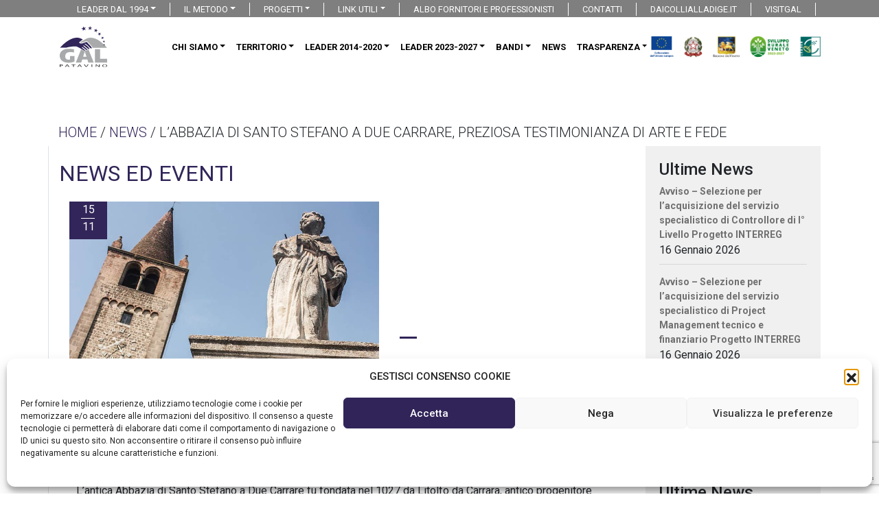

--- FILE ---
content_type: text/html; charset=UTF-8
request_url: https://www.galpatavino.it/labbazia-di-santo-stefano-a-due-carrare-preziosa-testimonianza-di-arte-e-fede/
body_size: 28400
content:
<!DOCTYPE html>
<html lang="it_IT">
  <head>
    <meta http-equiv="Content-Type" content="text/html;charset=UTF-8">
    <meta http-equiv="X-UA-Compatible" content="IE=edge">
    <meta name="viewport" content="width=device-width, initial-scale=1.0, maximum-scale=1.0, user-scalable=0">
    <title GAL Patavino - Website>GAL Patavino - L&#039;Abbazia di Santo Stefano a Due Carrare, preziosa testimonianza di arte e fede - GAL Patavino</title>
    <meta name="description" content="GAL Patavino, &egrave; un gruppo di Azione Locale promosso dall'Unione Europea per sviluppare interventi per il miglioramento delle comunit&agrave; rurali.">
    <meta name="keywords" content="Padova, GAL Padova, Gruppo Azione Locale Padova, GAL Patavino, Bandi provincia Padova">
    <meta name="author" content="GAL Patavino">
    <meta name="robots" content="index,follow">
    <!-- Favicon-->
    <!-- For IE 10 and below-->
    <!-- No link, just place a file called favicon.ico in the root directory-->
    <!-- For IE 11, Chrome, Firefox, Safari, Opera-->

		<link rel="apple-touch-icon" sizes="180x180" href="https://www.galpatavino.it/wp-content/themes/GAL_Patavino_theme/images/favicon/apple-touch-icon.png">
		<link rel="icon" type="image/png" sizes="32x32" href="https://www.galpatavino.it/wp-content/themes/GAL_Patavino_theme/images/favicon/favicon-32x32.png">
		<link rel="icon" type="image/png" sizes="16x16" href="https://www.galpatavino.it/wp-content/themes/GAL_Patavino_theme/images/favicon/favicon-16x16.png">
		<link rel="manifest" href="https://www.galpatavino.it/wp-content/themes/GAL_Patavino_theme/images/favicon/site.webmanifest">
		<link rel="mask-icon" href="https://www.galpatavino.it/wp-content/themes/GAL_Patavino_theme/images/favicon/safari-pinned-tab.svg" color="#5bbad5">
		<meta name="msapplication-TileColor" content="#da532c">
		<meta name="theme-color" content="#ffffff">

    <!-- Facebook and Twitter Share Informations-->

		<meta property="og:image" content="https://www.galpatavino.it/wp-content/themes/GAL_Patavino_theme/images/og-image-fb.jpg">
		<meta property="og:image:width" content="1146">
		<meta property="og:image:height" content="600">
		<meta property="og:title" content="GAL Patavino - Gruppo di Azione Locale">
		<meta property="og:description" content="GAL Patavino, &egrave; un gruppo di Azione Locale promosso dall'Unione Europea per sviluppare interventi per il miglioramento delle comunit&agrave; rurali.">
		<meta property="og:url" content="https://www.galpatavino.it">
    <meta property="og:type" content="website">
    <meta property="og:site_name" content="GAL Patavino">
    <meta property="og:locale" content="it_IT">
    <meta property="article:author" content="GAL Patavino">

    <meta name="twitter:card" content="summary">
    <meta name="twitter:site" content="@GAL Patavino">
    <meta name="twitter:creator" content="GAL Patavino">
    <meta name="twitter:url" content="https://www.galpatavino.it">
    <meta name="twitter:title" content="GAL Patavino">
    <meta name="twitter:description" content="GAL Patavino, &egrave; un gruppo di Azione Locale promosso dall'Unione Europea per sviluppare interventi per il miglioramento delle comunit&agrave; rurali.">
    <meta name="twitter:image" content="https://www.galpatavino.it/wp-content/themes/GAL_Patavino_theme/images/og-image-tw.jpg">

    <!-- Fonts-->
    <link rel="stylesheet" href="https://fonts.googleapis.com/css?family=Montserrat:400,700,800">
    <!-- Bootstrap 4-->
    <link rel="stylesheet" href="https://www.galpatavino.it/wp-content/themes/GAL_Patavino_theme/css/bootstrap/bootstrap.min.css?v=2">
    <!-- Normalize-->
    <link rel="stylesheet" href="https://www.galpatavino.it/wp-content/themes/GAL_Patavino_theme/css/normalize-min.css">
    <!-- Flickity Carousel Styles-->
    <link rel="stylesheet" href="https://www.galpatavino.it/wp-content/themes/GAL_Patavino_theme/css/flickity.min.css">

		<!-- Custom Styles-->
		<link rel="stylesheet" href="https://www.galpatavino.it/wp-content/themes/GAL_Patavino_theme/css/main_style.css">
		<link rel="stylesheet" href="https://www.galpatavino.it/wp-content/themes/GAL_Patavino_theme/css/marco.css">
		<link rel="stylesheet" href="https://www.galpatavino.it/wp-content/themes/GAL_Patavino_theme/css/media_queries.css">


		<meta name='robots' content='index, follow, max-image-preview:large, max-snippet:-1, max-video-preview:-1' />
	<style>img:is([sizes="auto" i], [sizes^="auto," i]) { contain-intrinsic-size: 3000px 1500px }</style>
	
	<!-- This site is optimized with the Yoast SEO plugin v25.7 - https://yoast.com/wordpress/plugins/seo/ -->
	<meta name="description" content="Due appuntamenti “Bike and Wild” del 6 e 20 ottobre faranno tappa in uno dei luoghi più affascinanti e ricchi di storia del territorio della Bassa Padovana." />
	<link rel="canonical" href="https://www.galpatavino.it/labbazia-di-santo-stefano-a-due-carrare-preziosa-testimonianza-di-arte-e-fede/" />
	<meta property="og:locale" content="it_IT" />
	<meta property="og:type" content="article" />
	<meta property="og:title" content="L&#039;Abbazia di Santo Stefano a Due Carrare, preziosa testimonianza di arte e fede - GAL Patavino" />
	<meta property="og:description" content="Due appuntamenti “Bike and Wild” del 6 e 20 ottobre faranno tappa in uno dei luoghi più affascinanti e ricchi di storia del territorio della Bassa Padovana." />
	<meta property="og:url" content="https://www.galpatavino.it/labbazia-di-santo-stefano-a-due-carrare-preziosa-testimonianza-di-arte-e-fede/" />
	<meta property="og:site_name" content="GAL Patavino" />
	<meta property="article:published_time" content="2019-11-15T14:33:03+00:00" />
	<meta property="article:modified_time" content="2019-11-15T14:34:38+00:00" />
	<meta property="og:image" content="https://www.galpatavino.it/wp-content/uploads/2019/11/news-3.jpg" />
	<meta property="og:image:width" content="913" />
	<meta property="og:image:height" content="683" />
	<meta property="og:image:type" content="image/jpeg" />
	<meta name="author" content="user_galpatavino" />
	<meta name="twitter:card" content="summary_large_image" />
	<meta name="twitter:label1" content="Scritto da" />
	<meta name="twitter:data1" content="user_galpatavino" />
	<meta name="twitter:label2" content="Tempo di lettura stimato" />
	<meta name="twitter:data2" content="1 minuto" />
	<script type="application/ld+json" class="yoast-schema-graph">{"@context":"https://schema.org","@graph":[{"@type":"WebPage","@id":"https://www.galpatavino.it/labbazia-di-santo-stefano-a-due-carrare-preziosa-testimonianza-di-arte-e-fede/","url":"https://www.galpatavino.it/labbazia-di-santo-stefano-a-due-carrare-preziosa-testimonianza-di-arte-e-fede/","name":"L'Abbazia di Santo Stefano a Due Carrare, preziosa testimonianza di arte e fede - GAL Patavino","isPartOf":{"@id":"https://www.galpatavino.it/#website"},"primaryImageOfPage":{"@id":"https://www.galpatavino.it/labbazia-di-santo-stefano-a-due-carrare-preziosa-testimonianza-di-arte-e-fede/#primaryimage"},"image":{"@id":"https://www.galpatavino.it/labbazia-di-santo-stefano-a-due-carrare-preziosa-testimonianza-di-arte-e-fede/#primaryimage"},"thumbnailUrl":"https://www.galpatavino.it/wp-content/uploads/2019/11/news-3.jpg","datePublished":"2019-11-15T14:33:03+00:00","dateModified":"2019-11-15T14:34:38+00:00","author":{"@id":"https://www.galpatavino.it/#/schema/person/289611eb8667a703823856d1169d6085"},"description":"Due appuntamenti “Bike and Wild” del 6 e 20 ottobre faranno tappa in uno dei luoghi più affascinanti e ricchi di storia del territorio della Bassa Padovana.","breadcrumb":{"@id":"https://www.galpatavino.it/labbazia-di-santo-stefano-a-due-carrare-preziosa-testimonianza-di-arte-e-fede/#breadcrumb"},"inLanguage":"it-IT","potentialAction":[{"@type":"ReadAction","target":["https://www.galpatavino.it/labbazia-di-santo-stefano-a-due-carrare-preziosa-testimonianza-di-arte-e-fede/"]}]},{"@type":"ImageObject","inLanguage":"it-IT","@id":"https://www.galpatavino.it/labbazia-di-santo-stefano-a-due-carrare-preziosa-testimonianza-di-arte-e-fede/#primaryimage","url":"https://www.galpatavino.it/wp-content/uploads/2019/11/news-3.jpg","contentUrl":"https://www.galpatavino.it/wp-content/uploads/2019/11/news-3.jpg","width":913,"height":683},{"@type":"BreadcrumbList","@id":"https://www.galpatavino.it/labbazia-di-santo-stefano-a-due-carrare-preziosa-testimonianza-di-arte-e-fede/#breadcrumb","itemListElement":[{"@type":"ListItem","position":1,"name":"Home","item":"https://www.galpatavino.it/"},{"@type":"ListItem","position":2,"name":"L&#8217;Abbazia di Santo Stefano a Due Carrare, preziosa testimonianza di arte e fede"}]},{"@type":"WebSite","@id":"https://www.galpatavino.it/#website","url":"https://www.galpatavino.it/","name":"GAL Patavino","description":"","potentialAction":[{"@type":"SearchAction","target":{"@type":"EntryPoint","urlTemplate":"https://www.galpatavino.it/?s={search_term_string}"},"query-input":{"@type":"PropertyValueSpecification","valueRequired":true,"valueName":"search_term_string"}}],"inLanguage":"it-IT"},{"@type":"Person","@id":"https://www.galpatavino.it/#/schema/person/289611eb8667a703823856d1169d6085","name":"user_galpatavino","image":{"@type":"ImageObject","inLanguage":"it-IT","@id":"https://www.galpatavino.it/#/schema/person/image/","url":"https://secure.gravatar.com/avatar/71e2c1bb1f4a37556dee46cf6a1a571cc6ebabc07ad574ab67f4ea761336c3fd?s=96&d=mm&r=g","contentUrl":"https://secure.gravatar.com/avatar/71e2c1bb1f4a37556dee46cf6a1a571cc6ebabc07ad574ab67f4ea761336c3fd?s=96&d=mm&r=g","caption":"user_galpatavino"},"url":"https://www.galpatavino.it/author/user_galpatavino/"}]}</script>
	<!-- / Yoast SEO plugin. -->


<link rel='dns-prefetch' href='//www.galpatavino.it' />
<link rel='dns-prefetch' href='//www.googletagmanager.com' />
<link rel="alternate" type="application/rss+xml" title="GAL Patavino &raquo; L&#8217;Abbazia di Santo Stefano a Due Carrare, preziosa testimonianza di arte e fede Feed dei commenti" href="https://www.galpatavino.it/labbazia-di-santo-stefano-a-due-carrare-preziosa-testimonianza-di-arte-e-fede/feed/" />
<script type="text/javascript">
/* <![CDATA[ */
window._wpemojiSettings = {"baseUrl":"https:\/\/s.w.org\/images\/core\/emoji\/16.0.1\/72x72\/","ext":".png","svgUrl":"https:\/\/s.w.org\/images\/core\/emoji\/16.0.1\/svg\/","svgExt":".svg","source":{"concatemoji":"https:\/\/www.galpatavino.it\/wp-includes\/js\/wp-emoji-release.min.js?ver=5e7cd75f6516cd3c33d195310c5cec18"}};
/*! This file is auto-generated */
!function(s,n){var o,i,e;function c(e){try{var t={supportTests:e,timestamp:(new Date).valueOf()};sessionStorage.setItem(o,JSON.stringify(t))}catch(e){}}function p(e,t,n){e.clearRect(0,0,e.canvas.width,e.canvas.height),e.fillText(t,0,0);var t=new Uint32Array(e.getImageData(0,0,e.canvas.width,e.canvas.height).data),a=(e.clearRect(0,0,e.canvas.width,e.canvas.height),e.fillText(n,0,0),new Uint32Array(e.getImageData(0,0,e.canvas.width,e.canvas.height).data));return t.every(function(e,t){return e===a[t]})}function u(e,t){e.clearRect(0,0,e.canvas.width,e.canvas.height),e.fillText(t,0,0);for(var n=e.getImageData(16,16,1,1),a=0;a<n.data.length;a++)if(0!==n.data[a])return!1;return!0}function f(e,t,n,a){switch(t){case"flag":return n(e,"\ud83c\udff3\ufe0f\u200d\u26a7\ufe0f","\ud83c\udff3\ufe0f\u200b\u26a7\ufe0f")?!1:!n(e,"\ud83c\udde8\ud83c\uddf6","\ud83c\udde8\u200b\ud83c\uddf6")&&!n(e,"\ud83c\udff4\udb40\udc67\udb40\udc62\udb40\udc65\udb40\udc6e\udb40\udc67\udb40\udc7f","\ud83c\udff4\u200b\udb40\udc67\u200b\udb40\udc62\u200b\udb40\udc65\u200b\udb40\udc6e\u200b\udb40\udc67\u200b\udb40\udc7f");case"emoji":return!a(e,"\ud83e\udedf")}return!1}function g(e,t,n,a){var r="undefined"!=typeof WorkerGlobalScope&&self instanceof WorkerGlobalScope?new OffscreenCanvas(300,150):s.createElement("canvas"),o=r.getContext("2d",{willReadFrequently:!0}),i=(o.textBaseline="top",o.font="600 32px Arial",{});return e.forEach(function(e){i[e]=t(o,e,n,a)}),i}function t(e){var t=s.createElement("script");t.src=e,t.defer=!0,s.head.appendChild(t)}"undefined"!=typeof Promise&&(o="wpEmojiSettingsSupports",i=["flag","emoji"],n.supports={everything:!0,everythingExceptFlag:!0},e=new Promise(function(e){s.addEventListener("DOMContentLoaded",e,{once:!0})}),new Promise(function(t){var n=function(){try{var e=JSON.parse(sessionStorage.getItem(o));if("object"==typeof e&&"number"==typeof e.timestamp&&(new Date).valueOf()<e.timestamp+604800&&"object"==typeof e.supportTests)return e.supportTests}catch(e){}return null}();if(!n){if("undefined"!=typeof Worker&&"undefined"!=typeof OffscreenCanvas&&"undefined"!=typeof URL&&URL.createObjectURL&&"undefined"!=typeof Blob)try{var e="postMessage("+g.toString()+"("+[JSON.stringify(i),f.toString(),p.toString(),u.toString()].join(",")+"));",a=new Blob([e],{type:"text/javascript"}),r=new Worker(URL.createObjectURL(a),{name:"wpTestEmojiSupports"});return void(r.onmessage=function(e){c(n=e.data),r.terminate(),t(n)})}catch(e){}c(n=g(i,f,p,u))}t(n)}).then(function(e){for(var t in e)n.supports[t]=e[t],n.supports.everything=n.supports.everything&&n.supports[t],"flag"!==t&&(n.supports.everythingExceptFlag=n.supports.everythingExceptFlag&&n.supports[t]);n.supports.everythingExceptFlag=n.supports.everythingExceptFlag&&!n.supports.flag,n.DOMReady=!1,n.readyCallback=function(){n.DOMReady=!0}}).then(function(){return e}).then(function(){var e;n.supports.everything||(n.readyCallback(),(e=n.source||{}).concatemoji?t(e.concatemoji):e.wpemoji&&e.twemoji&&(t(e.twemoji),t(e.wpemoji)))}))}((window,document),window._wpemojiSettings);
/* ]]> */
</script>
<link rel='stylesheet' id='layerslider-css' href='https://www.galpatavino.it/wp-content/plugins/LayerSlider/assets/static/layerslider/css/layerslider.css?ver=7.14.1' type='text/css' media='all' />
<style id='wp-emoji-styles-inline-css' type='text/css'>

	img.wp-smiley, img.emoji {
		display: inline !important;
		border: none !important;
		box-shadow: none !important;
		height: 1em !important;
		width: 1em !important;
		margin: 0 0.07em !important;
		vertical-align: -0.1em !important;
		background: none !important;
		padding: 0 !important;
	}
</style>
<style id='classic-theme-styles-inline-css' type='text/css'>
/*! This file is auto-generated */
.wp-block-button__link{color:#fff;background-color:#32373c;border-radius:9999px;box-shadow:none;text-decoration:none;padding:calc(.667em + 2px) calc(1.333em + 2px);font-size:1.125em}.wp-block-file__button{background:#32373c;color:#fff;text-decoration:none}
</style>
<link rel='stylesheet' id='jet-engine-frontend-css' href='https://www.galpatavino.it/wp-content/plugins/jet-engine/assets/css/frontend.css?ver=3.5.4' type='text/css' media='all' />
<style id='global-styles-inline-css' type='text/css'>
:root{--wp--preset--aspect-ratio--square: 1;--wp--preset--aspect-ratio--4-3: 4/3;--wp--preset--aspect-ratio--3-4: 3/4;--wp--preset--aspect-ratio--3-2: 3/2;--wp--preset--aspect-ratio--2-3: 2/3;--wp--preset--aspect-ratio--16-9: 16/9;--wp--preset--aspect-ratio--9-16: 9/16;--wp--preset--color--black: #000000;--wp--preset--color--cyan-bluish-gray: #abb8c3;--wp--preset--color--white: #ffffff;--wp--preset--color--pale-pink: #f78da7;--wp--preset--color--vivid-red: #cf2e2e;--wp--preset--color--luminous-vivid-orange: #ff6900;--wp--preset--color--luminous-vivid-amber: #fcb900;--wp--preset--color--light-green-cyan: #7bdcb5;--wp--preset--color--vivid-green-cyan: #00d084;--wp--preset--color--pale-cyan-blue: #8ed1fc;--wp--preset--color--vivid-cyan-blue: #0693e3;--wp--preset--color--vivid-purple: #9b51e0;--wp--preset--gradient--vivid-cyan-blue-to-vivid-purple: linear-gradient(135deg,rgba(6,147,227,1) 0%,rgb(155,81,224) 100%);--wp--preset--gradient--light-green-cyan-to-vivid-green-cyan: linear-gradient(135deg,rgb(122,220,180) 0%,rgb(0,208,130) 100%);--wp--preset--gradient--luminous-vivid-amber-to-luminous-vivid-orange: linear-gradient(135deg,rgba(252,185,0,1) 0%,rgba(255,105,0,1) 100%);--wp--preset--gradient--luminous-vivid-orange-to-vivid-red: linear-gradient(135deg,rgba(255,105,0,1) 0%,rgb(207,46,46) 100%);--wp--preset--gradient--very-light-gray-to-cyan-bluish-gray: linear-gradient(135deg,rgb(238,238,238) 0%,rgb(169,184,195) 100%);--wp--preset--gradient--cool-to-warm-spectrum: linear-gradient(135deg,rgb(74,234,220) 0%,rgb(151,120,209) 20%,rgb(207,42,186) 40%,rgb(238,44,130) 60%,rgb(251,105,98) 80%,rgb(254,248,76) 100%);--wp--preset--gradient--blush-light-purple: linear-gradient(135deg,rgb(255,206,236) 0%,rgb(152,150,240) 100%);--wp--preset--gradient--blush-bordeaux: linear-gradient(135deg,rgb(254,205,165) 0%,rgb(254,45,45) 50%,rgb(107,0,62) 100%);--wp--preset--gradient--luminous-dusk: linear-gradient(135deg,rgb(255,203,112) 0%,rgb(199,81,192) 50%,rgb(65,88,208) 100%);--wp--preset--gradient--pale-ocean: linear-gradient(135deg,rgb(255,245,203) 0%,rgb(182,227,212) 50%,rgb(51,167,181) 100%);--wp--preset--gradient--electric-grass: linear-gradient(135deg,rgb(202,248,128) 0%,rgb(113,206,126) 100%);--wp--preset--gradient--midnight: linear-gradient(135deg,rgb(2,3,129) 0%,rgb(40,116,252) 100%);--wp--preset--font-size--small: 13px;--wp--preset--font-size--medium: 20px;--wp--preset--font-size--large: 36px;--wp--preset--font-size--x-large: 42px;--wp--preset--spacing--20: 0.44rem;--wp--preset--spacing--30: 0.67rem;--wp--preset--spacing--40: 1rem;--wp--preset--spacing--50: 1.5rem;--wp--preset--spacing--60: 2.25rem;--wp--preset--spacing--70: 3.38rem;--wp--preset--spacing--80: 5.06rem;--wp--preset--shadow--natural: 6px 6px 9px rgba(0, 0, 0, 0.2);--wp--preset--shadow--deep: 12px 12px 50px rgba(0, 0, 0, 0.4);--wp--preset--shadow--sharp: 6px 6px 0px rgba(0, 0, 0, 0.2);--wp--preset--shadow--outlined: 6px 6px 0px -3px rgba(255, 255, 255, 1), 6px 6px rgba(0, 0, 0, 1);--wp--preset--shadow--crisp: 6px 6px 0px rgba(0, 0, 0, 1);}:where(.is-layout-flex){gap: 0.5em;}:where(.is-layout-grid){gap: 0.5em;}body .is-layout-flex{display: flex;}.is-layout-flex{flex-wrap: wrap;align-items: center;}.is-layout-flex > :is(*, div){margin: 0;}body .is-layout-grid{display: grid;}.is-layout-grid > :is(*, div){margin: 0;}:where(.wp-block-columns.is-layout-flex){gap: 2em;}:where(.wp-block-columns.is-layout-grid){gap: 2em;}:where(.wp-block-post-template.is-layout-flex){gap: 1.25em;}:where(.wp-block-post-template.is-layout-grid){gap: 1.25em;}.has-black-color{color: var(--wp--preset--color--black) !important;}.has-cyan-bluish-gray-color{color: var(--wp--preset--color--cyan-bluish-gray) !important;}.has-white-color{color: var(--wp--preset--color--white) !important;}.has-pale-pink-color{color: var(--wp--preset--color--pale-pink) !important;}.has-vivid-red-color{color: var(--wp--preset--color--vivid-red) !important;}.has-luminous-vivid-orange-color{color: var(--wp--preset--color--luminous-vivid-orange) !important;}.has-luminous-vivid-amber-color{color: var(--wp--preset--color--luminous-vivid-amber) !important;}.has-light-green-cyan-color{color: var(--wp--preset--color--light-green-cyan) !important;}.has-vivid-green-cyan-color{color: var(--wp--preset--color--vivid-green-cyan) !important;}.has-pale-cyan-blue-color{color: var(--wp--preset--color--pale-cyan-blue) !important;}.has-vivid-cyan-blue-color{color: var(--wp--preset--color--vivid-cyan-blue) !important;}.has-vivid-purple-color{color: var(--wp--preset--color--vivid-purple) !important;}.has-black-background-color{background-color: var(--wp--preset--color--black) !important;}.has-cyan-bluish-gray-background-color{background-color: var(--wp--preset--color--cyan-bluish-gray) !important;}.has-white-background-color{background-color: var(--wp--preset--color--white) !important;}.has-pale-pink-background-color{background-color: var(--wp--preset--color--pale-pink) !important;}.has-vivid-red-background-color{background-color: var(--wp--preset--color--vivid-red) !important;}.has-luminous-vivid-orange-background-color{background-color: var(--wp--preset--color--luminous-vivid-orange) !important;}.has-luminous-vivid-amber-background-color{background-color: var(--wp--preset--color--luminous-vivid-amber) !important;}.has-light-green-cyan-background-color{background-color: var(--wp--preset--color--light-green-cyan) !important;}.has-vivid-green-cyan-background-color{background-color: var(--wp--preset--color--vivid-green-cyan) !important;}.has-pale-cyan-blue-background-color{background-color: var(--wp--preset--color--pale-cyan-blue) !important;}.has-vivid-cyan-blue-background-color{background-color: var(--wp--preset--color--vivid-cyan-blue) !important;}.has-vivid-purple-background-color{background-color: var(--wp--preset--color--vivid-purple) !important;}.has-black-border-color{border-color: var(--wp--preset--color--black) !important;}.has-cyan-bluish-gray-border-color{border-color: var(--wp--preset--color--cyan-bluish-gray) !important;}.has-white-border-color{border-color: var(--wp--preset--color--white) !important;}.has-pale-pink-border-color{border-color: var(--wp--preset--color--pale-pink) !important;}.has-vivid-red-border-color{border-color: var(--wp--preset--color--vivid-red) !important;}.has-luminous-vivid-orange-border-color{border-color: var(--wp--preset--color--luminous-vivid-orange) !important;}.has-luminous-vivid-amber-border-color{border-color: var(--wp--preset--color--luminous-vivid-amber) !important;}.has-light-green-cyan-border-color{border-color: var(--wp--preset--color--light-green-cyan) !important;}.has-vivid-green-cyan-border-color{border-color: var(--wp--preset--color--vivid-green-cyan) !important;}.has-pale-cyan-blue-border-color{border-color: var(--wp--preset--color--pale-cyan-blue) !important;}.has-vivid-cyan-blue-border-color{border-color: var(--wp--preset--color--vivid-cyan-blue) !important;}.has-vivid-purple-border-color{border-color: var(--wp--preset--color--vivid-purple) !important;}.has-vivid-cyan-blue-to-vivid-purple-gradient-background{background: var(--wp--preset--gradient--vivid-cyan-blue-to-vivid-purple) !important;}.has-light-green-cyan-to-vivid-green-cyan-gradient-background{background: var(--wp--preset--gradient--light-green-cyan-to-vivid-green-cyan) !important;}.has-luminous-vivid-amber-to-luminous-vivid-orange-gradient-background{background: var(--wp--preset--gradient--luminous-vivid-amber-to-luminous-vivid-orange) !important;}.has-luminous-vivid-orange-to-vivid-red-gradient-background{background: var(--wp--preset--gradient--luminous-vivid-orange-to-vivid-red) !important;}.has-very-light-gray-to-cyan-bluish-gray-gradient-background{background: var(--wp--preset--gradient--very-light-gray-to-cyan-bluish-gray) !important;}.has-cool-to-warm-spectrum-gradient-background{background: var(--wp--preset--gradient--cool-to-warm-spectrum) !important;}.has-blush-light-purple-gradient-background{background: var(--wp--preset--gradient--blush-light-purple) !important;}.has-blush-bordeaux-gradient-background{background: var(--wp--preset--gradient--blush-bordeaux) !important;}.has-luminous-dusk-gradient-background{background: var(--wp--preset--gradient--luminous-dusk) !important;}.has-pale-ocean-gradient-background{background: var(--wp--preset--gradient--pale-ocean) !important;}.has-electric-grass-gradient-background{background: var(--wp--preset--gradient--electric-grass) !important;}.has-midnight-gradient-background{background: var(--wp--preset--gradient--midnight) !important;}.has-small-font-size{font-size: var(--wp--preset--font-size--small) !important;}.has-medium-font-size{font-size: var(--wp--preset--font-size--medium) !important;}.has-large-font-size{font-size: var(--wp--preset--font-size--large) !important;}.has-x-large-font-size{font-size: var(--wp--preset--font-size--x-large) !important;}
:where(.wp-block-post-template.is-layout-flex){gap: 1.25em;}:where(.wp-block-post-template.is-layout-grid){gap: 1.25em;}
:where(.wp-block-columns.is-layout-flex){gap: 2em;}:where(.wp-block-columns.is-layout-grid){gap: 2em;}
:root :where(.wp-block-pullquote){font-size: 1.5em;line-height: 1.6;}
</style>
<link rel='stylesheet' id='aps-animate-css-css' href='https://www.galpatavino.it/wp-content/plugins/accesspress-social-icons/css/animate.css?ver=1.8.5' type='text/css' media='all' />
<link rel='stylesheet' id='aps-frontend-css-css' href='https://www.galpatavino.it/wp-content/plugins/accesspress-social-icons/css/frontend.css?ver=1.8.5' type='text/css' media='all' />
<link rel='stylesheet' id='contact-form-7-css' href='https://www.galpatavino.it/wp-content/plugins/contact-form-7/includes/css/styles.css?ver=6.1.1' type='text/css' media='all' />
<link rel='stylesheet' id='cmplz-general-css' href='https://www.galpatavino.it/wp-content/plugins/complianz-gdpr/assets/css/cookieblocker.min.css?ver=1755613450' type='text/css' media='all' />
<link rel='stylesheet' id='jet-theme-core-frontend-styles-css' href='https://www.galpatavino.it/wp-content/plugins/jet-theme-core/assets/css/frontend.css?ver=2.3.0.3' type='text/css' media='all' />
<link rel='stylesheet' id='jet-blocks-css' href='https://www.galpatavino.it/wp-content/uploads/elementor/css/custom-jet-blocks.css?ver=1.3.19.1' type='text/css' media='all' />
<link rel='stylesheet' id='elementor-icons-css' href='https://www.galpatavino.it/wp-content/plugins/elementor/assets/lib/eicons/css/elementor-icons.min.css?ver=5.30.0' type='text/css' media='all' />
<link rel='stylesheet' id='elementor-frontend-css' href='https://www.galpatavino.it/wp-content/plugins/elementor/assets/css/frontend.min.css?ver=3.23.4' type='text/css' media='all' />
<style id='elementor-frontend-inline-css' type='text/css'>
.elementor-kit-2884{--e-global-color-primary:#6EC1E4;--e-global-color-secondary:#54595F;--e-global-color-text:#7A7A7A;--e-global-color-accent:#61CE70;--e-global-color-1d0bb0f2:#4054B2;--e-global-color-2dbb2f7c:#23A455;--e-global-color-42015b22:#000;--e-global-color-559e798f:#FFF;--e-global-color-cee9fe0:#312758;--e-global-typography-primary-font-family:"Roboto";--e-global-typography-primary-font-weight:600;--e-global-typography-secondary-font-family:"Roboto Slab";--e-global-typography-secondary-font-weight:400;--e-global-typography-text-font-family:"Roboto";--e-global-typography-text-font-weight:400;--e-global-typography-accent-font-family:"Roboto";--e-global-typography-accent-font-weight:500;}.elementor-section.elementor-section-boxed > .elementor-container{max-width:1140px;}.e-con{--container-max-width:1140px;}.elementor-widget:not(:last-child){margin-block-end:20px;}.elementor-element{--widgets-spacing:20px 20px;}{}h1.entry-title{display:var(--page-title-display);}.elementor-kit-2884 e-page-transition{background-color:#FFBC7D;}@media(max-width:1024px){.elementor-section.elementor-section-boxed > .elementor-container{max-width:1024px;}.e-con{--container-max-width:1024px;}}@media(max-width:767px){.elementor-section.elementor-section-boxed > .elementor-container{max-width:767px;}.e-con{--container-max-width:767px;}}
.elementor-widget-heading .elementor-heading-title{color:var( --e-global-color-primary );font-family:var( --e-global-typography-primary-font-family ), Sans-serif;font-weight:var( --e-global-typography-primary-font-weight );}.elementor-widget-image .widget-image-caption{color:var( --e-global-color-text );font-family:var( --e-global-typography-text-font-family ), Sans-serif;font-weight:var( --e-global-typography-text-font-weight );}.elementor-widget-text-editor{color:var( --e-global-color-text );font-family:var( --e-global-typography-text-font-family ), Sans-serif;font-weight:var( --e-global-typography-text-font-weight );}.elementor-widget-text-editor.elementor-drop-cap-view-stacked .elementor-drop-cap{background-color:var( --e-global-color-primary );}.elementor-widget-text-editor.elementor-drop-cap-view-framed .elementor-drop-cap, .elementor-widget-text-editor.elementor-drop-cap-view-default .elementor-drop-cap{color:var( --e-global-color-primary );border-color:var( --e-global-color-primary );}.elementor-widget-button .elementor-button{font-family:var( --e-global-typography-accent-font-family ), Sans-serif;font-weight:var( --e-global-typography-accent-font-weight );background-color:var( --e-global-color-accent );}.elementor-widget-divider{--divider-color:var( --e-global-color-secondary );}.elementor-widget-divider .elementor-divider__text{color:var( --e-global-color-secondary );font-family:var( --e-global-typography-secondary-font-family ), Sans-serif;font-weight:var( --e-global-typography-secondary-font-weight );}.elementor-widget-divider.elementor-view-stacked .elementor-icon{background-color:var( --e-global-color-secondary );}.elementor-widget-divider.elementor-view-framed .elementor-icon, .elementor-widget-divider.elementor-view-default .elementor-icon{color:var( --e-global-color-secondary );border-color:var( --e-global-color-secondary );}.elementor-widget-divider.elementor-view-framed .elementor-icon, .elementor-widget-divider.elementor-view-default .elementor-icon svg{fill:var( --e-global-color-secondary );}.elementor-widget-image-box .elementor-image-box-title{color:var( --e-global-color-primary );font-family:var( --e-global-typography-primary-font-family ), Sans-serif;font-weight:var( --e-global-typography-primary-font-weight );}.elementor-widget-image-box .elementor-image-box-description{color:var( --e-global-color-text );font-family:var( --e-global-typography-text-font-family ), Sans-serif;font-weight:var( --e-global-typography-text-font-weight );}.elementor-widget-icon.elementor-view-stacked .elementor-icon{background-color:var( --e-global-color-primary );}.elementor-widget-icon.elementor-view-framed .elementor-icon, .elementor-widget-icon.elementor-view-default .elementor-icon{color:var( --e-global-color-primary );border-color:var( --e-global-color-primary );}.elementor-widget-icon.elementor-view-framed .elementor-icon, .elementor-widget-icon.elementor-view-default .elementor-icon svg{fill:var( --e-global-color-primary );}.elementor-widget-icon-box.elementor-view-stacked .elementor-icon{background-color:var( --e-global-color-primary );}.elementor-widget-icon-box.elementor-view-framed .elementor-icon, .elementor-widget-icon-box.elementor-view-default .elementor-icon{fill:var( --e-global-color-primary );color:var( --e-global-color-primary );border-color:var( --e-global-color-primary );}.elementor-widget-icon-box .elementor-icon-box-title{color:var( --e-global-color-primary );}.elementor-widget-icon-box .elementor-icon-box-title, .elementor-widget-icon-box .elementor-icon-box-title a{font-family:var( --e-global-typography-primary-font-family ), Sans-serif;font-weight:var( --e-global-typography-primary-font-weight );}.elementor-widget-icon-box .elementor-icon-box-description{color:var( --e-global-color-text );font-family:var( --e-global-typography-text-font-family ), Sans-serif;font-weight:var( --e-global-typography-text-font-weight );}.elementor-widget-star-rating .elementor-star-rating__title{color:var( --e-global-color-text );font-family:var( --e-global-typography-text-font-family ), Sans-serif;font-weight:var( --e-global-typography-text-font-weight );}.elementor-widget-image-gallery .gallery-item .gallery-caption{font-family:var( --e-global-typography-accent-font-family ), Sans-serif;font-weight:var( --e-global-typography-accent-font-weight );}.elementor-widget-icon-list .elementor-icon-list-item:not(:last-child):after{border-color:var( --e-global-color-text );}.elementor-widget-icon-list .elementor-icon-list-icon i{color:var( --e-global-color-primary );}.elementor-widget-icon-list .elementor-icon-list-icon svg{fill:var( --e-global-color-primary );}.elementor-widget-icon-list .elementor-icon-list-item > .elementor-icon-list-text, .elementor-widget-icon-list .elementor-icon-list-item > a{font-family:var( --e-global-typography-text-font-family ), Sans-serif;font-weight:var( --e-global-typography-text-font-weight );}.elementor-widget-icon-list .elementor-icon-list-text{color:var( --e-global-color-secondary );}.elementor-widget-counter .elementor-counter-number-wrapper{color:var( --e-global-color-primary );font-family:var( --e-global-typography-primary-font-family ), Sans-serif;font-weight:var( --e-global-typography-primary-font-weight );}.elementor-widget-counter .elementor-counter-title{color:var( --e-global-color-secondary );font-family:var( --e-global-typography-secondary-font-family ), Sans-serif;font-weight:var( --e-global-typography-secondary-font-weight );}.elementor-widget-progress .elementor-progress-wrapper .elementor-progress-bar{background-color:var( --e-global-color-primary );}.elementor-widget-progress .elementor-title{color:var( --e-global-color-primary );font-family:var( --e-global-typography-text-font-family ), Sans-serif;font-weight:var( --e-global-typography-text-font-weight );}.elementor-widget-testimonial .elementor-testimonial-content{color:var( --e-global-color-text );font-family:var( --e-global-typography-text-font-family ), Sans-serif;font-weight:var( --e-global-typography-text-font-weight );}.elementor-widget-testimonial .elementor-testimonial-name{color:var( --e-global-color-primary );font-family:var( --e-global-typography-primary-font-family ), Sans-serif;font-weight:var( --e-global-typography-primary-font-weight );}.elementor-widget-testimonial .elementor-testimonial-job{color:var( --e-global-color-secondary );font-family:var( --e-global-typography-secondary-font-family ), Sans-serif;font-weight:var( --e-global-typography-secondary-font-weight );}.elementor-widget-tabs .elementor-tab-title, .elementor-widget-tabs .elementor-tab-title a{color:var( --e-global-color-primary );}.elementor-widget-tabs .elementor-tab-title.elementor-active,
					 .elementor-widget-tabs .elementor-tab-title.elementor-active a{color:var( --e-global-color-accent );}.elementor-widget-tabs .elementor-tab-title{font-family:var( --e-global-typography-primary-font-family ), Sans-serif;font-weight:var( --e-global-typography-primary-font-weight );}.elementor-widget-tabs .elementor-tab-content{color:var( --e-global-color-text );font-family:var( --e-global-typography-text-font-family ), Sans-serif;font-weight:var( --e-global-typography-text-font-weight );}.elementor-widget-accordion .elementor-accordion-icon, .elementor-widget-accordion .elementor-accordion-title{color:var( --e-global-color-primary );}.elementor-widget-accordion .elementor-accordion-icon svg{fill:var( --e-global-color-primary );}.elementor-widget-accordion .elementor-active .elementor-accordion-icon, .elementor-widget-accordion .elementor-active .elementor-accordion-title{color:var( --e-global-color-accent );}.elementor-widget-accordion .elementor-active .elementor-accordion-icon svg{fill:var( --e-global-color-accent );}.elementor-widget-accordion .elementor-accordion-title{font-family:var( --e-global-typography-primary-font-family ), Sans-serif;font-weight:var( --e-global-typography-primary-font-weight );}.elementor-widget-accordion .elementor-tab-content{color:var( --e-global-color-text );font-family:var( --e-global-typography-text-font-family ), Sans-serif;font-weight:var( --e-global-typography-text-font-weight );}.elementor-widget-toggle .elementor-toggle-title, .elementor-widget-toggle .elementor-toggle-icon{color:var( --e-global-color-primary );}.elementor-widget-toggle .elementor-toggle-icon svg{fill:var( --e-global-color-primary );}.elementor-widget-toggle .elementor-tab-title.elementor-active a, .elementor-widget-toggle .elementor-tab-title.elementor-active .elementor-toggle-icon{color:var( --e-global-color-accent );}.elementor-widget-toggle .elementor-toggle-title{font-family:var( --e-global-typography-primary-font-family ), Sans-serif;font-weight:var( --e-global-typography-primary-font-weight );}.elementor-widget-toggle .elementor-tab-content{color:var( --e-global-color-text );font-family:var( --e-global-typography-text-font-family ), Sans-serif;font-weight:var( --e-global-typography-text-font-weight );}.elementor-widget-alert .elementor-alert-title{font-family:var( --e-global-typography-primary-font-family ), Sans-serif;font-weight:var( --e-global-typography-primary-font-weight );}.elementor-widget-alert .elementor-alert-description{font-family:var( --e-global-typography-text-font-family ), Sans-serif;font-weight:var( --e-global-typography-text-font-weight );}.elementor-widget-jet-auth-links .jet-auth-links__login .jet-auth-links__item{font-family:var( --e-global-typography-text-font-family ), Sans-serif;font-weight:var( --e-global-typography-text-font-weight );color:var( --e-global-color-accent );}.elementor-widget-jet-auth-links .jet-auth-links__login .jet-auth-links__prefix{font-family:var( --e-global-typography-text-font-family ), Sans-serif;font-weight:var( --e-global-typography-text-font-weight );}.elementor-widget-jet-auth-links .jet-auth-links__logout .jet-auth-links__item{font-family:var( --e-global-typography-text-font-family ), Sans-serif;font-weight:var( --e-global-typography-text-font-weight );color:var( --e-global-color-accent );}.elementor-widget-jet-auth-links .jet-auth-links__logout .jet-auth-links__prefix{font-family:var( --e-global-typography-text-font-family ), Sans-serif;font-weight:var( --e-global-typography-text-font-weight );}.elementor-widget-jet-auth-links .jet-auth-links__register .jet-auth-links__item{font-family:var( --e-global-typography-text-font-family ), Sans-serif;font-weight:var( --e-global-typography-text-font-weight );color:var( --e-global-color-accent );}.elementor-widget-jet-auth-links .jet-auth-links__register .jet-auth-links__prefix{font-family:var( --e-global-typography-text-font-family ), Sans-serif;font-weight:var( --e-global-typography-text-font-weight );}.elementor-widget-jet-auth-links .jet-auth-links__registered .jet-auth-links__item{font-family:var( --e-global-typography-text-font-family ), Sans-serif;font-weight:var( --e-global-typography-text-font-weight );color:var( --e-global-color-accent );}.elementor-widget-jet-auth-links .jet-auth-links__registered .jet-auth-links__prefix{font-family:var( --e-global-typography-text-font-family ), Sans-serif;font-weight:var( --e-global-typography-text-font-weight );}.elementor-widget-jet-hamburger-panel .jet-hamburger-panel__toggle{background-color:var( --e-global-color-primary );}.elementor-widget-jet-hamburger-panel .jet-hamburger-panel__toggle:hover{background-color:var( --e-global-color-primary );}.elementor-widget-jet-hamburger-panel .jet-hamburger-panel__toggle-label{font-family:var( --e-global-typography-primary-font-family ), Sans-serif;font-weight:var( --e-global-typography-primary-font-weight );}.elementor-widget-jet-hamburger-panel .jet-hamburger-panel__toggle:hover .jet-hamburger-panel__toggle-label{font-family:var( --e-global-typography-primary-font-family ), Sans-serif;font-weight:var( --e-global-typography-primary-font-weight );}.elementor-widget-jet-logo .jet-logo__text{color:var( --e-global-color-accent );font-family:var( --e-global-typography-primary-font-family ), Sans-serif;font-weight:var( --e-global-typography-primary-font-weight );}.elementor-widget-jet-carousel  .jet-carousel__content .jet-carousel__item-title, .elementor-widget-jet-carousel  .jet-carousel__content .jet-carousel__item-title a, .elementor-widget-jet-carousel .jet-banner__title{font-family:var( --e-global-typography-text-font-family ), Sans-serif;font-weight:var( --e-global-typography-text-font-weight );}.elementor-widget-jet-carousel  .jet-carousel__content .jet-carousel__item-text, .elementor-widget-jet-carousel .jet-banner__text{font-family:var( --e-global-typography-text-font-family ), Sans-serif;font-weight:var( --e-global-typography-text-font-weight );}.elementor-widget-jet-carousel .jet-carousel__content .jet-carousel__item-text{color:var( --e-global-color-text );}.elementor-widget-jet-carousel .jet-banner__text{color:var( --e-global-color-text );}.elementor-widget-jet-carousel  .jet-carousel__content .jet-carousel__item-button{font-family:var( --e-global-typography-accent-font-family ), Sans-serif;font-weight:var( --e-global-typography-accent-font-weight );}.elementor-widget-jet-carousel .jet-carousel .jet-arrow{background-color:var( --e-global-color-primary );}.elementor-widget-jet-carousel .jet-carousel .jet-arrow:hover{background-color:var( --e-global-color-primary );}.elementor-widget-jet-carousel .jet-carousel .jet-slick-dots li span{background-color:var( --e-global-color-text );}.elementor-widget-jet-carousel .jet-carousel .jet-slick-dots li span:hover{background-color:var( --e-global-color-primary );}.elementor-widget-jet-carousel .jet-carousel .jet-slick-dots li.slick-active span{background-color:var( --e-global-color-accent );}.elementor-widget-jet-carousel .jet-carousel__fraction-navigation span{font-family:var( --e-global-typography-text-font-family ), Sans-serif;font-weight:var( --e-global-typography-text-font-weight );}.elementor-widget-jet-map .jet-map-pin__link{font-family:var( --e-global-typography-accent-font-family ), Sans-serif;font-weight:var( --e-global-typography-accent-font-weight );}.elementor-widget-jet-animated-box .jet-animated-box__front{background-color:var( --e-global-color-primary );}.elementor-widget-jet-animated-box .jet-animated-box__back{background-color:var( --e-global-color-secondary );}.elementor-widget-jet-animated-box .jet-animated-box__title--front{font-family:var( --e-global-typography-text-font-family ), Sans-serif;font-weight:var( --e-global-typography-text-font-weight );}.elementor-widget-jet-animated-box .jet-animated-box__title--back{font-family:var( --e-global-typography-text-font-family ), Sans-serif;font-weight:var( --e-global-typography-text-font-weight );}.elementor-widget-jet-animated-box .jet-animated-box__subtitle--front{font-family:var( --e-global-typography-text-font-family ), Sans-serif;font-weight:var( --e-global-typography-text-font-weight );}.elementor-widget-jet-animated-box .jet-animated-box__subtitle--back{font-family:var( --e-global-typography-text-font-family ), Sans-serif;font-weight:var( --e-global-typography-text-font-weight );}.elementor-widget-jet-animated-box .jet-animated-box__description--front{font-family:var( --e-global-typography-text-font-family ), Sans-serif;font-weight:var( --e-global-typography-text-font-weight );}.elementor-widget-jet-animated-box .jet-animated-box__description--back{font-family:var( --e-global-typography-text-font-family ), Sans-serif;font-weight:var( --e-global-typography-text-font-weight );}.elementor-widget-jet-animated-box .jet-animated-box__button{background-color:var( --e-global-color-primary );}.elementor-widget-jet-animated-box  .jet-animated-box__button{font-family:var( --e-global-typography-accent-font-family ), Sans-serif;font-weight:var( --e-global-typography-accent-font-weight );}.elementor-widget-jet-animated-text .jet-animated-text__before-text{color:var( --e-global-color-secondary );font-family:var( --e-global-typography-primary-font-family ), Sans-serif;font-weight:var( --e-global-typography-primary-font-weight );}.elementor-widget-jet-animated-text .jet-animated-text__animated-text{color:var( --e-global-color-primary );font-family:var( --e-global-typography-secondary-font-family ), Sans-serif;font-weight:var( --e-global-typography-secondary-font-weight );}.elementor-widget-jet-animated-text .jet-animated-text__animated-text-item:after{background-color:var( --e-global-color-primary );}.elementor-widget-jet-animated-text .jet-animated-text__after-text{color:var( --e-global-color-text );font-family:var( --e-global-typography-primary-font-family ), Sans-serif;font-weight:var( --e-global-typography-primary-font-weight );}.elementor-widget-jet-banner .jet-banner__title{font-family:var( --e-global-typography-text-font-family ), Sans-serif;font-weight:var( --e-global-typography-text-font-weight );}.elementor-widget-jet-banner .jet-banner__text{font-family:var( --e-global-typography-text-font-family ), Sans-serif;font-weight:var( --e-global-typography-text-font-weight );}.elementor-widget-jet-brands .brands-list .brands-list__item-name{color:var( --e-global-color-primary );font-family:var( --e-global-typography-text-font-family ), Sans-serif;font-weight:var( --e-global-typography-text-font-weight );}.elementor-widget-jet-brands .brands-list .brands-list__item-desc{color:var( --e-global-color-text );font-family:var( --e-global-typography-text-font-family ), Sans-serif;font-weight:var( --e-global-typography-text-font-weight );}.elementor-widget-jet-button .jet-button__plane-normal{background-color:var( --e-global-color-primary );}.elementor-widget-jet-button .jet-button__plane-hover{background-color:var( --e-global-color-secondary );}.elementor-widget-jet-button  .jet-button__state-normal .jet-button__label{font-family:var( --e-global-typography-primary-font-family ), Sans-serif;font-weight:var( --e-global-typography-primary-font-weight );}.elementor-widget-jet-button  .jet-button__state-hover .jet-button__label{font-family:var( --e-global-typography-primary-font-family ), Sans-serif;font-weight:var( --e-global-typography-primary-font-weight );}.elementor-widget-jet-circle-progress .circle-counter .circle-val{color:var( --e-global-color-primary );font-family:var( --e-global-typography-primary-font-family ), Sans-serif;font-weight:var( --e-global-typography-primary-font-weight );}.elementor-widget-jet-circle-progress .circle-counter .circle-counter__title{color:var( --e-global-color-secondary );font-family:var( --e-global-typography-primary-font-family ), Sans-serif;font-weight:var( --e-global-typography-primary-font-weight );}.elementor-widget-jet-circle-progress .circle-counter .circle-counter__subtitle{color:var( --e-global-color-text );font-family:var( --e-global-typography-secondary-font-family ), Sans-serif;font-weight:var( --e-global-typography-secondary-font-weight );}.elementor-widget-jet-countdown-timer .jet-countdown-timer__item{border-color:var( --e-global-color-text );}.elementor-widget-jet-countdown-timer .jet-countdown-timer__item-label{color:var( --e-global-color-text );font-family:var( --e-global-typography-text-font-family ), Sans-serif;font-weight:var( --e-global-typography-text-font-weight );}.elementor-widget-jet-countdown-timer .jet-countdown-timer__item-value{color:var( --e-global-color-primary );}.elementor-widget-jet-countdown-timer .jet-countdown-timer__digit{font-family:var( --e-global-typography-primary-font-family ), Sans-serif;font-weight:var( --e-global-typography-primary-font-weight );}.elementor-widget-jet-download-button  .jet-download__label{font-family:var( --e-global-typography-accent-font-family ), Sans-serif;font-weight:var( --e-global-typography-accent-font-weight );}.elementor-widget-jet-download-button  .jet-download__sub-label{font-family:var( --e-global-typography-accent-font-family ), Sans-serif;font-weight:var( --e-global-typography-accent-font-weight );}.elementor-widget-jet-download-button  .jet-download__file-name{font-family:var( --e-global-typography-accent-font-family ), Sans-serif;font-weight:var( --e-global-typography-accent-font-weight );}.elementor-widget-jet-download-button .jet-download:hover .jet-download__label{font-family:var( --e-global-typography-accent-font-family ), Sans-serif;font-weight:var( --e-global-typography-accent-font-weight );}.elementor-widget-jet-download-button .jet-download:hover .jet-download__sub-label{font-family:var( --e-global-typography-accent-font-family ), Sans-serif;font-weight:var( --e-global-typography-accent-font-weight );}.elementor-widget-jet-dropbar .jet-dropbar__button-text{font-family:var( --e-global-typography-accent-font-family ), Sans-serif;font-weight:var( --e-global-typography-accent-font-weight );}.elementor-widget-jet-dropbar .jet-dropbar__content{font-family:var( --e-global-typography-text-font-family ), Sans-serif;font-weight:var( --e-global-typography-text-font-weight );}.elementor-widget-jet-headline .jet-headline__first .jet-headline__label{color:var( --e-global-color-secondary );font-family:var( --e-global-typography-primary-font-family ), Sans-serif;font-weight:var( --e-global-typography-primary-font-weight );}.elementor-widget-jet-headline .jet-headline__second .jet-headline__label{color:var( --e-global-color-primary );font-family:var( --e-global-typography-secondary-font-family ), Sans-serif;font-weight:var( --e-global-typography-secondary-font-weight );}.elementor-widget-jet-horizontal-timeline .jet-hor-timeline-item__card-btn{font-family:var( --e-global-typography-accent-font-family ), Sans-serif;font-weight:var( --e-global-typography-accent-font-weight );background-color:var( --e-global-color-accent );}.elementor-widget-jet-image-comparison  .jx-left .jx-label{font-family:var( --e-global-typography-primary-font-family ), Sans-serif;font-weight:var( --e-global-typography-primary-font-weight );}.elementor-widget-jet-image-comparison  .jx-right .jx-label{font-family:var( --e-global-typography-primary-font-family ), Sans-serif;font-weight:var( --e-global-typography-primary-font-weight );}.elementor-widget-jet-image-comparison .jx-right .jx-label{background-color:var( --e-global-color-secondary );}.elementor-widget-jet-image-comparison .jx-slider .jx-controller{background-color:var( --e-global-color-primary );}.elementor-widget-jet-image-comparison .jx-slider:hover .jx-controller{background-color:var( --e-global-color-secondary );}.elementor-widget-jet-image-comparison .jet-arrow{background-color:var( --e-global-color-primary );}.elementor-widget-jet-image-comparison .jet-arrow:hover{background-color:var( --e-global-color-accent );}.elementor-widget-jet-image-comparison .jet-slick-dots li span{background-color:var( --e-global-color-text );}.elementor-widget-jet-image-comparison .jet-slick-dots li span:hover{background-color:var( --e-global-color-primary );}.elementor-widget-jet-image-comparison .jet-slick-dots li.slick-active span{background-color:var( --e-global-color-accent );}.elementor-widget-jet-images-layout .jet-images-layout__title{font-family:var( --e-global-typography-text-font-family ), Sans-serif;font-weight:var( --e-global-typography-text-font-weight );}.elementor-widget-jet-images-layout .jet-images-layout__desc{font-family:var( --e-global-typography-text-font-family ), Sans-serif;font-weight:var( --e-global-typography-text-font-weight );}.elementor-widget-jet-instagram-gallery .jet-instagram-gallery__content:before{background-color:var( --e-global-color-secondary );}.elementor-widget-jet-instagram-gallery .jet-instagram-gallery__caption{font-family:var( --e-global-typography-text-font-family ), Sans-serif;font-weight:var( --e-global-typography-text-font-weight );}.elementor-widget-jet-instagram-gallery .jet-instagram-gallery__meta-label{font-family:var( --e-global-typography-primary-font-family ), Sans-serif;font-weight:var( --e-global-typography-primary-font-weight );}.elementor-widget-jet-portfolio  .jet-portfolio__filter-item{font-family:var( --e-global-typography-primary-font-family ), Sans-serif;font-weight:var( --e-global-typography-primary-font-weight );}.elementor-widget-jet-portfolio  .jet-portfolio__filter-item:hover{font-family:var( --e-global-typography-primary-font-family ), Sans-serif;font-weight:var( --e-global-typography-primary-font-weight );}.elementor-widget-jet-portfolio  .jet-portfolio__filter-item.active{font-family:var( --e-global-typography-primary-font-family ), Sans-serif;font-weight:var( --e-global-typography-primary-font-weight );}.elementor-widget-jet-portfolio .jet-portfolio__title{font-family:var( --e-global-typography-text-font-family ), Sans-serif;font-weight:var( --e-global-typography-text-font-weight );}.elementor-widget-jet-portfolio .jet-portfolio__category{font-family:var( --e-global-typography-text-font-family ), Sans-serif;font-weight:var( --e-global-typography-text-font-weight );}.elementor-widget-jet-portfolio .jet-portfolio__desc{font-family:var( --e-global-typography-text-font-family ), Sans-serif;font-weight:var( --e-global-typography-text-font-weight );}.elementor-widget-jet-portfolio .jet-portfolio__button{background-color:var( --e-global-color-primary );}.elementor-widget-jet-portfolio  .jet-portfolio__button{font-family:var( --e-global-typography-accent-font-family ), Sans-serif;font-weight:var( --e-global-typography-accent-font-weight );}.elementor-widget-jet-portfolio .jet-portfolio__view-more-button{background-color:var( --e-global-color-primary );}.elementor-widget-jet-portfolio  .jet-portfolio__view-more-button{font-family:var( --e-global-typography-accent-font-family ), Sans-serif;font-weight:var( --e-global-typography-accent-font-weight );}.elementor-widget-jet-posts .jet-posts .entry-title a{color:var( --e-global-color-secondary );}.elementor-widget-jet-posts .jet-posts .entry-title a:hover{color:var( --e-global-color-secondary );}.elementor-widget-jet-posts .jet-posts .entry-title, .elementor-widget-jet-posts .jet-posts .entry-title a{font-family:var( --e-global-typography-text-font-family ), Sans-serif;font-weight:var( --e-global-typography-text-font-weight );}.elementor-widget-jet-posts .jet-posts .post-meta{color:var( --e-global-color-text );font-family:var( --e-global-typography-text-font-family ), Sans-serif;font-weight:var( --e-global-typography-text-font-weight );}.elementor-widget-jet-posts .jet-posts .entry-excerpt{font-family:var( --e-global-typography-text-font-family ), Sans-serif;font-weight:var( --e-global-typography-text-font-weight );}.elementor-widget-jet-posts .jet-posts .jet-more{background-color:var( --e-global-color-primary );}.elementor-widget-jet-posts  .jet-posts .jet-more{font-family:var( --e-global-typography-text-font-family ), Sans-serif;font-weight:var( --e-global-typography-text-font-weight );}.elementor-widget-jet-posts .jet-posts .jet-more:hover{background-color:var( --e-global-color-primary );}.elementor-widget-jet-posts  .jet-posts .jet-posts__terms-link{font-family:var( --e-global-typography-accent-font-family ), Sans-serif;font-weight:var( --e-global-typography-accent-font-weight );}.elementor-widget-jet-posts .jet-posts .jet-posts__terms-link{background-color:var( --e-global-color-primary );}.elementor-widget-jet-posts .jet-posts .jet-posts__terms-link:hover{background-color:var( --e-global-color-primary );}.elementor-widget-jet-posts .jet-posts .jet-arrow{background-color:var( --e-global-color-primary );}.elementor-widget-jet-posts .jet-posts .jet-arrow:hover{background-color:var( --e-global-color-primary );}.elementor-widget-jet-posts .jet-carousel .jet-slick-dots li span{background-color:var( --e-global-color-text );}.elementor-widget-jet-posts .jet-carousel .jet-slick-dots li span:hover{background-color:var( --e-global-color-primary );}.elementor-widget-jet-posts .jet-carousel .jet-slick-dots li.slick-active span{background-color:var( --e-global-color-accent );}.elementor-widget-jet-posts .jet-title-fields__item-label{font-family:var( --e-global-typography-primary-font-family ), Sans-serif;font-weight:var( --e-global-typography-primary-font-weight );}.elementor-widget-jet-posts .jet-content-fields__item-label{font-family:var( --e-global-typography-primary-font-family ), Sans-serif;font-weight:var( --e-global-typography-primary-font-weight );}.elementor-widget-jet-price-list .jet-price-list .price-list__item-title{font-family:var( --e-global-typography-primary-font-family ), Sans-serif;font-weight:var( --e-global-typography-primary-font-weight );}.elementor-widget-jet-price-list .jet-price-list .price-list__item-price{font-family:var( --e-global-typography-text-font-family ), Sans-serif;font-weight:var( --e-global-typography-text-font-weight );}.elementor-widget-jet-price-list .jet-price-list .price-list__item-desc{font-family:var( --e-global-typography-text-font-family ), Sans-serif;font-weight:var( --e-global-typography-text-font-weight );}.elementor-widget-jet-pricing-table .pricing-table{border-color:var( --e-global-color-text );}.elementor-widget-jet-pricing-table .pricing-table__title{color:var( --e-global-color-secondary );font-family:var( --e-global-typography-text-font-family ), Sans-serif;font-weight:var( --e-global-typography-text-font-weight );}.elementor-widget-jet-pricing-table .pricing-table__subtitle{color:var( --e-global-color-secondary );}.elementor-widget-jet-pricing-table  .pricing-table__subtitle{font-family:var( --e-global-typography-text-font-family ), Sans-serif;font-weight:var( --e-global-typography-text-font-weight );}.elementor-widget-jet-pricing-table .pricing-table__price-prefix{color:var( --e-global-color-primary );}.elementor-widget-jet-pricing-table  .pricing-table__price-prefix{font-family:var( --e-global-typography-primary-font-family ), Sans-serif;font-weight:var( --e-global-typography-primary-font-weight );}.elementor-widget-jet-pricing-table .pricing-table__price-val{color:var( --e-global-color-primary );}.elementor-widget-jet-pricing-table  .pricing-table__price-val{font-family:var( --e-global-typography-primary-font-family ), Sans-serif;font-weight:var( --e-global-typography-primary-font-weight );}.elementor-widget-jet-pricing-table .pricing-table__price-suffix{color:var( --e-global-color-primary );}.elementor-widget-jet-pricing-table  .pricing-table__price-suffix{font-family:var( --e-global-typography-text-font-family ), Sans-serif;font-weight:var( --e-global-typography-text-font-weight );}.elementor-widget-jet-pricing-table  .pricing-table__price-desc{font-family:var( --e-global-typography-text-font-family ), Sans-serif;font-weight:var( --e-global-typography-text-font-weight );}.elementor-widget-jet-pricing-table  .pricing-feature{font-family:var( --e-global-typography-text-font-family ), Sans-serif;font-weight:var( --e-global-typography-text-font-weight );}.elementor-widget-jet-pricing-table .pricing-feature.item-included{color:var( --e-global-color-secondary );}.elementor-widget-jet-pricing-table .pricing-feature.item-included .item-bullet{color:var( --e-global-color-accent );}.elementor-widget-jet-pricing-table .pricing-feature.item-excluded{color:var( --e-global-color-text );}.elementor-widget-jet-pricing-table .pricing-feature.item-excluded .item-bullet{color:var( --e-global-color-text );}.elementor-widget-jet-pricing-table .pricing-feature:before{border-top-color:var( --e-global-color-text );}.elementor-widget-jet-pricing-table  .pricing-table__action{font-family:var( --e-global-typography-text-font-family ), Sans-serif;font-weight:var( --e-global-typography-text-font-weight );}.elementor-widget-jet-pricing-table .pricing-table__action .pricing-table-button{background-color:var( --e-global-color-primary );}.elementor-widget-jet-pricing-table  .pricing-table__action .pricing-table-button{font-family:var( --e-global-typography-accent-font-family ), Sans-serif;font-weight:var( --e-global-typography-accent-font-weight );}.elementor-widget-jet-pricing-table .pricing-table .tippy-box{font-family:var( --e-global-typography-text-font-family ), Sans-serif;font-weight:var( --e-global-typography-text-font-weight );}.elementor-widget-jet-progress-bar .jet-progress-bar__title-text{font-family:var( --e-global-typography-primary-font-family ), Sans-serif;font-weight:var( --e-global-typography-primary-font-weight );}.elementor-widget-jet-progress-bar .jet-progress-bar__percent{font-family:var( --e-global-typography-primary-font-family ), Sans-serif;font-weight:var( --e-global-typography-primary-font-weight );}.elementor-widget-jet-scroll-navigation .jet-scroll-navigation__label{font-family:var( --e-global-typography-primary-font-family ), Sans-serif;font-weight:var( --e-global-typography-primary-font-weight );}.elementor-widget-jet-scroll-navigation .jet-scroll-navigation__item .jet-scroll-navigation__dot{background-color:var( --e-global-color-secondary );}.elementor-widget-jet-scroll-navigation .jet-scroll-navigation__item.invert .jet-scroll-navigation__dot{background-color:var( --e-global-color-text );}.elementor-widget-jet-scroll-navigation .jet-scroll-navigation__item:hover .jet-scroll-navigation__dot{background-color:var( --e-global-color-accent );}.elementor-widget-jet-scroll-navigation .jet-scroll-navigation__item.active .jet-scroll-navigation__dot{background-color:var( --e-global-color-primary );}.elementor-widget-jet-services .jet-services__title-text{font-family:var( --e-global-typography-secondary-font-family ), Sans-serif;font-weight:var( --e-global-typography-secondary-font-weight );}.elementor-widget-jet-services .jet-services__desc{font-family:var( --e-global-typography-text-font-family ), Sans-serif;font-weight:var( --e-global-typography-text-font-weight );}.elementor-widget-jet-services .jet-services__button{background-color:var( --e-global-color-primary );}.elementor-widget-jet-services  .jet-services__button{font-family:var( --e-global-typography-accent-font-family ), Sans-serif;font-weight:var( --e-global-typography-accent-font-weight );}.elementor-widget-jet-slider .jet-slider .slider-pro .jet-slider__item{background-color:var( --e-global-color-secondary );}.elementor-widget-jet-slider .jet-slider .sp-image-container:after{background-color:var( --e-global-color-secondary );}.elementor-widget-jet-slider .jet-slider__desc{font-family:var( --e-global-typography-text-font-family ), Sans-serif;font-weight:var( --e-global-typography-text-font-weight );}.elementor-widget-jet-slider .jet-slider__button--primary{background-color:var( --e-global-color-primary );}.elementor-widget-jet-slider  .jet-slider__button--primary{font-family:var( --e-global-typography-accent-font-family ), Sans-serif;font-weight:var( --e-global-typography-accent-font-weight );}.elementor-widget-jet-slider .jet-slider__button--secondary{background-color:var( --e-global-color-secondary );}.elementor-widget-jet-slider  .jet-slider__button--secondary{font-family:var( --e-global-typography-accent-font-family ), Sans-serif;font-weight:var( --e-global-typography-accent-font-weight );}.elementor-widget-jet-slider .jet-slider .sp-buttons .sp-button:hover{background-color:var( --e-global-color-primary );}.elementor-widget-jet-slider .jet-slider .sp-buttons .sp-button.sp-selected-button{background-color:var( --e-global-color-primary );}.elementor-widget-jet-slider .jet-slider .sp-thumbnail-container:before{border-color:var( --e-global-color-primary );}.elementor-widget-jet-slider .jet-slider .sp-thumbnail-container:hover:before{border-color:var( --e-global-color-secondary );}.elementor-widget-jet-slider .jet-slider .sp-thumbnail-container.sp-selected-thumbnail:before{border-color:var( --e-global-color-primary );}.elementor-widget-jet-slider .jet-slider__fraction-pagination span{font-family:var( --e-global-typography-text-font-family ), Sans-serif;font-weight:var( --e-global-typography-text-font-weight );}.elementor-widget-jet-subscribe-form .jet-subscribe-form__input{font-family:var( --e-global-typography-accent-font-family ), Sans-serif;font-weight:var( --e-global-typography-accent-font-weight );}.elementor-widget-jet-subscribe-form .jet-subscribe-form__input:focus{font-family:var( --e-global-typography-accent-font-family ), Sans-serif;font-weight:var( --e-global-typography-accent-font-weight );}.elementor-widget-jet-subscribe-form .jet-subscribe-form__input.mail-invalid{font-family:var( --e-global-typography-accent-font-family ), Sans-serif;font-weight:var( --e-global-typography-accent-font-weight );}.elementor-widget-jet-subscribe-form .jet-subscribe-form__submit{background-color:var( --e-global-color-primary );}.elementor-widget-jet-subscribe-form  .jet-subscribe-form__submit{font-family:var( --e-global-typography-accent-font-family ), Sans-serif;font-weight:var( --e-global-typography-accent-font-weight );}.elementor-widget-jet-subscribe-form .jet-subscribe-form--response-success .jet-subscribe-form__message span{font-family:var( --e-global-typography-accent-font-family ), Sans-serif;font-weight:var( --e-global-typography-accent-font-weight );}.elementor-widget-jet-subscribe-form .jet-subscribe-form--response-error .jet-subscribe-form__message span{font-family:var( --e-global-typography-accent-font-family ), Sans-serif;font-weight:var( --e-global-typography-accent-font-weight );}.elementor-widget-jet-team-member .jet-team-member__name .jet-team-member__name-first{font-family:var( --e-global-typography-text-font-family ), Sans-serif;font-weight:var( --e-global-typography-text-font-weight );}.elementor-widget-jet-team-member .jet-team-member__name .jet-team-member__name-last{font-family:var( --e-global-typography-text-font-family ), Sans-serif;font-weight:var( --e-global-typography-text-font-weight );}.elementor-widget-jet-team-member .jet-team-member__position{font-family:var( --e-global-typography-text-font-family ), Sans-serif;font-weight:var( --e-global-typography-text-font-weight );}.elementor-widget-jet-team-member .jet-team-member__desc{font-family:var( --e-global-typography-primary-font-family ), Sans-serif;font-weight:var( --e-global-typography-primary-font-weight );}.elementor-widget-jet-team-member .jet-team-member__button{background-color:var( --e-global-color-primary );}.elementor-widget-jet-team-member  .jet-team-member__button{font-family:var( --e-global-typography-accent-font-family ), Sans-serif;font-weight:var( --e-global-typography-accent-font-weight );}.elementor-widget-jet-testimonials .jet-testimonials__title{font-family:var( --e-global-typography-text-font-family ), Sans-serif;font-weight:var( --e-global-typography-text-font-weight );}.elementor-widget-jet-testimonials .jet-testimonials__comment{font-family:var( --e-global-typography-text-font-family ), Sans-serif;font-weight:var( --e-global-typography-text-font-weight );background-color:var( --e-global-color-primary );}.elementor-widget-jet-testimonials .jet-testimonials__name{color:var( --e-global-color-secondary );font-family:var( --e-global-typography-primary-font-family ), Sans-serif;font-weight:var( --e-global-typography-primary-font-weight );}.elementor-widget-jet-testimonials .jet-testimonials__name a:hover{color:var( --e-global-color-secondary );}.elementor-widget-jet-testimonials .jet-testimonials__position{color:var( --e-global-color-primary );font-family:var( --e-global-typography-primary-font-family ), Sans-serif;font-weight:var( --e-global-typography-primary-font-weight );}.elementor-widget-jet-testimonials .jet-testimonials__date{color:var( --e-global-color-text );font-family:var( --e-global-typography-primary-font-family ), Sans-serif;font-weight:var( --e-global-typography-primary-font-weight );}.elementor-widget-jet-testimonials .jet-testimonials__instance .jet-arrow{background-color:var( --e-global-color-primary );}.elementor-widget-jet-testimonials .jet-testimonials__instance .jet-arrow:hover{background-color:var( --e-global-color-accent );}.elementor-widget-jet-testimonials .jet-testimonials__instance .jet-slick-dots li span{background-color:var( --e-global-color-text );}.elementor-widget-jet-testimonials .jet-testimonials__instance .jet-slick-dots li span:hover{background-color:var( --e-global-color-primary );}.elementor-widget-jet-testimonials .jet-testimonials__instance .jet-slick-dots li.slick-active span{background-color:var( --e-global-color-accent );}.elementor-widget-jet-timeline .jet-timeline-item .timeline-item__meta-content{font-family:var( --e-global-typography-primary-font-family ), Sans-serif;font-weight:var( --e-global-typography-primary-font-weight );}.elementor-widget-jet-timeline .jet-timeline-item .timeline-item__card-title{font-family:var( --e-global-typography-primary-font-family ), Sans-serif;font-weight:var( --e-global-typography-primary-font-weight );}.elementor-widget-jet-timeline .jet-timeline-item .timeline-item__card-desc{font-family:var( --e-global-typography-text-font-family ), Sans-serif;font-weight:var( --e-global-typography-text-font-weight );}.elementor-widget-jet-timeline .timeline-item__card-btn{font-family:var( --e-global-typography-accent-font-family ), Sans-serif;font-weight:var( --e-global-typography-accent-font-weight );background-color:var( --e-global-color-accent );}.elementor-widget-jet-timeline .timeline-item__point-content.timeline-item__point-content--text{font-family:var( --e-global-typography-primary-font-family ), Sans-serif;font-weight:var( --e-global-typography-primary-font-weight );}.elementor-widget-jet-accordion > .elementor-widget-container > .jet-accordion > .jet-accordion__inner > .jet-toggle > .jet-toggle__control .jet-toggle__label-text{color:var( --e-global-color-text );font-family:var( --e-global-typography-primary-font-family ), Sans-serif;font-weight:var( --e-global-typography-primary-font-weight );}.elementor-widget-jet-accordion > .elementor-widget-container > .jet-accordion > .jet-accordion__inner > .jet-toggle > .jet-toggle__control:hover .jet-toggle__label-text{color:var( --e-global-color-text );}.elementor-widget-jet-accordion > .elementor-widget-container > .jet-accordion > .jet-accordion__inner > .jet-toggle > .jet-toggle__control:hover  .jet-toggle__label-text{font-family:var( --e-global-typography-primary-font-family ), Sans-serif;font-weight:var( --e-global-typography-primary-font-weight );}.elementor-widget-jet-accordion > .elementor-widget-container > .jet-accordion > .jet-accordion__inner > .jet-toggle.active-toggle > .jet-toggle__control .jet-toggle__label-text{color:var( --e-global-color-text );font-family:var( --e-global-typography-primary-font-family ), Sans-serif;font-weight:var( --e-global-typography-primary-font-weight );}.elementor-widget-jet-image-accordion .jet-image-accordion__title{font-family:var( --e-global-typography-text-font-family ), Sans-serif;font-weight:var( --e-global-typography-text-font-weight );}.elementor-widget-jet-image-accordion .jet-image-accordion__desc{font-family:var( --e-global-typography-text-font-family ), Sans-serif;font-weight:var( --e-global-typography-text-font-weight );}.elementor-widget-jet-image-accordion .jet-image-accordion__button{background-color:var( --e-global-color-primary );}.elementor-widget-jet-image-accordion  .jet-image-accordion__button{font-family:var( --e-global-typography-accent-font-family ), Sans-serif;font-weight:var( --e-global-typography-accent-font-weight );}.elementor-widget-jet-tabs > .elementor-widget-container > .jet-tabs > .jet-tabs__control-wrapper > .jet-tabs__control .jet-tabs__label-text{color:var( --e-global-color-text );font-family:var( --e-global-typography-primary-font-family ), Sans-serif;font-weight:var( --e-global-typography-primary-font-weight );}.elementor-widget-jet-tabs > .elementor-widget-container > .jet-tabs > .jet-tabs__control-wrapper > .jet-tabs__control .jet-tabs__label-icon{color:var( --e-global-color-text );}.elementor-widget-jet-tabs > .elementor-widget-container > .jet-tabs > .jet-tabs__control-wrapper > .jet-tabs__control:hover .jet-tabs__label-text{color:var( --e-global-color-secondary );font-family:var( --e-global-typography-primary-font-family ), Sans-serif;font-weight:var( --e-global-typography-primary-font-weight );}.elementor-widget-jet-tabs > .elementor-widget-container > .jet-tabs > .jet-tabs__control-wrapper > .jet-tabs__control:hover .jet-tabs__label-icon{color:var( --e-global-color-secondary );}.elementor-widget-jet-tabs > .elementor-widget-container > .jet-tabs > .jet-tabs__control-wrapper > .jet-tabs__control.active-tab .jet-tabs__label-text{color:var( --e-global-color-primary );font-family:var( --e-global-typography-primary-font-family ), Sans-serif;font-weight:var( --e-global-typography-primary-font-weight );}.elementor-widget-jet-tabs > .elementor-widget-container > .jet-tabs > .jet-tabs__control-wrapper > .jet-tabs__control.active-tab .jet-tabs__label-icon{color:var( --e-global-color-primary );}.elementor-widget-text-path{font-family:var( --e-global-typography-text-font-family ), Sans-serif;font-weight:var( --e-global-typography-text-font-weight );}.elementor-widget-theme-site-logo .widget-image-caption{color:var( --e-global-color-text );font-family:var( --e-global-typography-text-font-family ), Sans-serif;font-weight:var( --e-global-typography-text-font-weight );}.elementor-widget-theme-site-title .elementor-heading-title{color:var( --e-global-color-primary );font-family:var( --e-global-typography-primary-font-family ), Sans-serif;font-weight:var( --e-global-typography-primary-font-weight );}.elementor-widget-theme-page-title .elementor-heading-title{color:var( --e-global-color-primary );font-family:var( --e-global-typography-primary-font-family ), Sans-serif;font-weight:var( --e-global-typography-primary-font-weight );}.elementor-widget-theme-post-title .elementor-heading-title{color:var( --e-global-color-primary );font-family:var( --e-global-typography-primary-font-family ), Sans-serif;font-weight:var( --e-global-typography-primary-font-weight );}.elementor-widget-theme-post-excerpt .elementor-widget-container{color:var( --e-global-color-text );font-family:var( --e-global-typography-text-font-family ), Sans-serif;font-weight:var( --e-global-typography-text-font-weight );}.elementor-widget-theme-post-content{color:var( --e-global-color-text );font-family:var( --e-global-typography-text-font-family ), Sans-serif;font-weight:var( --e-global-typography-text-font-weight );}.elementor-widget-theme-post-featured-image .widget-image-caption{color:var( --e-global-color-text );font-family:var( --e-global-typography-text-font-family ), Sans-serif;font-weight:var( --e-global-typography-text-font-weight );}.elementor-widget-theme-archive-title .elementor-heading-title{color:var( --e-global-color-primary );font-family:var( --e-global-typography-primary-font-family ), Sans-serif;font-weight:var( --e-global-typography-primary-font-weight );}.elementor-widget-archive-posts .elementor-post__title, .elementor-widget-archive-posts .elementor-post__title a{color:var( --e-global-color-secondary );font-family:var( --e-global-typography-primary-font-family ), Sans-serif;font-weight:var( --e-global-typography-primary-font-weight );}.elementor-widget-archive-posts .elementor-post__meta-data{font-family:var( --e-global-typography-secondary-font-family ), Sans-serif;font-weight:var( --e-global-typography-secondary-font-weight );}.elementor-widget-archive-posts .elementor-post__excerpt p{font-family:var( --e-global-typography-text-font-family ), Sans-serif;font-weight:var( --e-global-typography-text-font-weight );}.elementor-widget-archive-posts .elementor-post__read-more{color:var( --e-global-color-accent );}.elementor-widget-archive-posts a.elementor-post__read-more{font-family:var( --e-global-typography-accent-font-family ), Sans-serif;font-weight:var( --e-global-typography-accent-font-weight );}.elementor-widget-archive-posts .elementor-post__card .elementor-post__badge{background-color:var( --e-global-color-accent );font-family:var( --e-global-typography-accent-font-family ), Sans-serif;font-weight:var( --e-global-typography-accent-font-weight );}.elementor-widget-archive-posts .elementor-pagination{font-family:var( --e-global-typography-secondary-font-family ), Sans-serif;font-weight:var( --e-global-typography-secondary-font-weight );}.elementor-widget-archive-posts .elementor-button{font-family:var( --e-global-typography-accent-font-family ), Sans-serif;font-weight:var( --e-global-typography-accent-font-weight );background-color:var( --e-global-color-accent );}.elementor-widget-archive-posts .e-load-more-message{font-family:var( --e-global-typography-secondary-font-family ), Sans-serif;font-weight:var( --e-global-typography-secondary-font-weight );}.elementor-widget-archive-posts .elementor-posts-nothing-found{color:var( --e-global-color-text );font-family:var( --e-global-typography-text-font-family ), Sans-serif;font-weight:var( --e-global-typography-text-font-weight );}.elementor-widget-loop-grid .elementor-pagination{font-family:var( --e-global-typography-secondary-font-family ), Sans-serif;font-weight:var( --e-global-typography-secondary-font-weight );}.elementor-widget-loop-grid .elementor-button{font-family:var( --e-global-typography-accent-font-family ), Sans-serif;font-weight:var( --e-global-typography-accent-font-weight );background-color:var( --e-global-color-accent );}.elementor-widget-loop-grid .e-load-more-message{font-family:var( --e-global-typography-secondary-font-family ), Sans-serif;font-weight:var( --e-global-typography-secondary-font-weight );}.elementor-widget-posts .elementor-post__title, .elementor-widget-posts .elementor-post__title a{color:var( --e-global-color-secondary );font-family:var( --e-global-typography-primary-font-family ), Sans-serif;font-weight:var( --e-global-typography-primary-font-weight );}.elementor-widget-posts .elementor-post__meta-data{font-family:var( --e-global-typography-secondary-font-family ), Sans-serif;font-weight:var( --e-global-typography-secondary-font-weight );}.elementor-widget-posts .elementor-post__excerpt p{font-family:var( --e-global-typography-text-font-family ), Sans-serif;font-weight:var( --e-global-typography-text-font-weight );}.elementor-widget-posts .elementor-post__read-more{color:var( --e-global-color-accent );}.elementor-widget-posts a.elementor-post__read-more{font-family:var( --e-global-typography-accent-font-family ), Sans-serif;font-weight:var( --e-global-typography-accent-font-weight );}.elementor-widget-posts .elementor-post__card .elementor-post__badge{background-color:var( --e-global-color-accent );font-family:var( --e-global-typography-accent-font-family ), Sans-serif;font-weight:var( --e-global-typography-accent-font-weight );}.elementor-widget-posts .elementor-pagination{font-family:var( --e-global-typography-secondary-font-family ), Sans-serif;font-weight:var( --e-global-typography-secondary-font-weight );}.elementor-widget-posts .elementor-button{font-family:var( --e-global-typography-accent-font-family ), Sans-serif;font-weight:var( --e-global-typography-accent-font-weight );background-color:var( --e-global-color-accent );}.elementor-widget-posts .e-load-more-message{font-family:var( --e-global-typography-secondary-font-family ), Sans-serif;font-weight:var( --e-global-typography-secondary-font-weight );}.elementor-widget-portfolio a .elementor-portfolio-item__overlay{background-color:var( --e-global-color-accent );}.elementor-widget-portfolio .elementor-portfolio-item__title{font-family:var( --e-global-typography-primary-font-family ), Sans-serif;font-weight:var( --e-global-typography-primary-font-weight );}.elementor-widget-portfolio .elementor-portfolio__filter{color:var( --e-global-color-text );font-family:var( --e-global-typography-primary-font-family ), Sans-serif;font-weight:var( --e-global-typography-primary-font-weight );}.elementor-widget-portfolio .elementor-portfolio__filter.elementor-active{color:var( --e-global-color-primary );}.elementor-widget-gallery .elementor-gallery-item__title{font-family:var( --e-global-typography-primary-font-family ), Sans-serif;font-weight:var( --e-global-typography-primary-font-weight );}.elementor-widget-gallery .elementor-gallery-item__description{font-family:var( --e-global-typography-text-font-family ), Sans-serif;font-weight:var( --e-global-typography-text-font-weight );}.elementor-widget-gallery{--galleries-title-color-normal:var( --e-global-color-primary );--galleries-title-color-hover:var( --e-global-color-secondary );--galleries-pointer-bg-color-hover:var( --e-global-color-accent );--gallery-title-color-active:var( --e-global-color-secondary );--galleries-pointer-bg-color-active:var( --e-global-color-accent );}.elementor-widget-gallery .elementor-gallery-title{font-family:var( --e-global-typography-primary-font-family ), Sans-serif;font-weight:var( --e-global-typography-primary-font-weight );}.elementor-widget-form .elementor-field-group > label, .elementor-widget-form .elementor-field-subgroup label{color:var( --e-global-color-text );}.elementor-widget-form .elementor-field-group > label{font-family:var( --e-global-typography-text-font-family ), Sans-serif;font-weight:var( --e-global-typography-text-font-weight );}.elementor-widget-form .elementor-field-type-html{color:var( --e-global-color-text );font-family:var( --e-global-typography-text-font-family ), Sans-serif;font-weight:var( --e-global-typography-text-font-weight );}.elementor-widget-form .elementor-field-group .elementor-field{color:var( --e-global-color-text );}.elementor-widget-form .elementor-field-group .elementor-field, .elementor-widget-form .elementor-field-subgroup label{font-family:var( --e-global-typography-text-font-family ), Sans-serif;font-weight:var( --e-global-typography-text-font-weight );}.elementor-widget-form .elementor-button{font-family:var( --e-global-typography-accent-font-family ), Sans-serif;font-weight:var( --e-global-typography-accent-font-weight );}.elementor-widget-form .e-form__buttons__wrapper__button-next{background-color:var( --e-global-color-accent );}.elementor-widget-form .elementor-button[type="submit"]{background-color:var( --e-global-color-accent );}.elementor-widget-form .e-form__buttons__wrapper__button-previous{background-color:var( --e-global-color-accent );}.elementor-widget-form .elementor-message{font-family:var( --e-global-typography-text-font-family ), Sans-serif;font-weight:var( --e-global-typography-text-font-weight );}.elementor-widget-form .e-form__indicators__indicator, .elementor-widget-form .e-form__indicators__indicator__label{font-family:var( --e-global-typography-accent-font-family ), Sans-serif;font-weight:var( --e-global-typography-accent-font-weight );}.elementor-widget-form{--e-form-steps-indicator-inactive-primary-color:var( --e-global-color-text );--e-form-steps-indicator-active-primary-color:var( --e-global-color-accent );--e-form-steps-indicator-completed-primary-color:var( --e-global-color-accent );--e-form-steps-indicator-progress-color:var( --e-global-color-accent );--e-form-steps-indicator-progress-background-color:var( --e-global-color-text );--e-form-steps-indicator-progress-meter-color:var( --e-global-color-text );}.elementor-widget-form .e-form__indicators__indicator__progress__meter{font-family:var( --e-global-typography-accent-font-family ), Sans-serif;font-weight:var( --e-global-typography-accent-font-weight );}.elementor-widget-login .elementor-field-group > a{color:var( --e-global-color-text );}.elementor-widget-login .elementor-field-group > a:hover{color:var( --e-global-color-accent );}.elementor-widget-login .elementor-form-fields-wrapper label{color:var( --e-global-color-text );font-family:var( --e-global-typography-text-font-family ), Sans-serif;font-weight:var( --e-global-typography-text-font-weight );}.elementor-widget-login .elementor-field-group .elementor-field{color:var( --e-global-color-text );}.elementor-widget-login .elementor-field-group .elementor-field, .elementor-widget-login .elementor-field-subgroup label{font-family:var( --e-global-typography-text-font-family ), Sans-serif;font-weight:var( --e-global-typography-text-font-weight );}.elementor-widget-login .elementor-button{font-family:var( --e-global-typography-accent-font-family ), Sans-serif;font-weight:var( --e-global-typography-accent-font-weight );background-color:var( --e-global-color-accent );}.elementor-widget-login .elementor-widget-container .elementor-login__logged-in-message{color:var( --e-global-color-text );font-family:var( --e-global-typography-text-font-family ), Sans-serif;font-weight:var( --e-global-typography-text-font-weight );}.elementor-widget-slides .elementor-slide-heading{font-family:var( --e-global-typography-primary-font-family ), Sans-serif;font-weight:var( --e-global-typography-primary-font-weight );}.elementor-widget-slides .elementor-slide-description{font-family:var( --e-global-typography-secondary-font-family ), Sans-serif;font-weight:var( --e-global-typography-secondary-font-weight );}.elementor-widget-slides .elementor-slide-button{font-family:var( --e-global-typography-accent-font-family ), Sans-serif;font-weight:var( --e-global-typography-accent-font-weight );}.elementor-widget-nav-menu .elementor-nav-menu .elementor-item{font-family:var( --e-global-typography-primary-font-family ), Sans-serif;font-weight:var( --e-global-typography-primary-font-weight );}.elementor-widget-nav-menu .elementor-nav-menu--main .elementor-item{color:var( --e-global-color-text );fill:var( --e-global-color-text );}.elementor-widget-nav-menu .elementor-nav-menu--main .elementor-item:hover,
					.elementor-widget-nav-menu .elementor-nav-menu--main .elementor-item.elementor-item-active,
					.elementor-widget-nav-menu .elementor-nav-menu--main .elementor-item.highlighted,
					.elementor-widget-nav-menu .elementor-nav-menu--main .elementor-item:focus{color:var( --e-global-color-accent );fill:var( --e-global-color-accent );}.elementor-widget-nav-menu .elementor-nav-menu--main:not(.e--pointer-framed) .elementor-item:before,
					.elementor-widget-nav-menu .elementor-nav-menu--main:not(.e--pointer-framed) .elementor-item:after{background-color:var( --e-global-color-accent );}.elementor-widget-nav-menu .e--pointer-framed .elementor-item:before,
					.elementor-widget-nav-menu .e--pointer-framed .elementor-item:after{border-color:var( --e-global-color-accent );}.elementor-widget-nav-menu{--e-nav-menu-divider-color:var( --e-global-color-text );}.elementor-widget-nav-menu .elementor-nav-menu--dropdown .elementor-item, .elementor-widget-nav-menu .elementor-nav-menu--dropdown  .elementor-sub-item{font-family:var( --e-global-typography-accent-font-family ), Sans-serif;font-weight:var( --e-global-typography-accent-font-weight );}.elementor-widget-animated-headline .elementor-headline-dynamic-wrapper path{stroke:var( --e-global-color-accent );}.elementor-widget-animated-headline .elementor-headline-plain-text{color:var( --e-global-color-secondary );}.elementor-widget-animated-headline .elementor-headline{font-family:var( --e-global-typography-primary-font-family ), Sans-serif;font-weight:var( --e-global-typography-primary-font-weight );}.elementor-widget-animated-headline{--dynamic-text-color:var( --e-global-color-secondary );}.elementor-widget-animated-headline .elementor-headline-dynamic-text{font-family:var( --e-global-typography-primary-font-family ), Sans-serif;font-weight:var( --e-global-typography-primary-font-weight );}.elementor-widget-hotspot .widget-image-caption{font-family:var( --e-global-typography-text-font-family ), Sans-serif;font-weight:var( --e-global-typography-text-font-weight );}.elementor-widget-hotspot{--hotspot-color:var( --e-global-color-primary );--hotspot-box-color:var( --e-global-color-secondary );--tooltip-color:var( --e-global-color-secondary );}.elementor-widget-hotspot .e-hotspot__label{font-family:var( --e-global-typography-primary-font-family ), Sans-serif;font-weight:var( --e-global-typography-primary-font-weight );}.elementor-widget-hotspot .e-hotspot__tooltip{font-family:var( --e-global-typography-secondary-font-family ), Sans-serif;font-weight:var( --e-global-typography-secondary-font-weight );}.elementor-widget-price-list .elementor-price-list-header{color:var( --e-global-color-primary );font-family:var( --e-global-typography-primary-font-family ), Sans-serif;font-weight:var( --e-global-typography-primary-font-weight );}.elementor-widget-price-list .elementor-price-list-price{color:var( --e-global-color-primary );font-family:var( --e-global-typography-primary-font-family ), Sans-serif;font-weight:var( --e-global-typography-primary-font-weight );}.elementor-widget-price-list .elementor-price-list-description{color:var( --e-global-color-text );font-family:var( --e-global-typography-text-font-family ), Sans-serif;font-weight:var( --e-global-typography-text-font-weight );}.elementor-widget-price-list .elementor-price-list-separator{border-bottom-color:var( --e-global-color-secondary );}.elementor-widget-price-table{--e-price-table-header-background-color:var( --e-global-color-secondary );}.elementor-widget-price-table .elementor-price-table__heading{font-family:var( --e-global-typography-primary-font-family ), Sans-serif;font-weight:var( --e-global-typography-primary-font-weight );}.elementor-widget-price-table .elementor-price-table__subheading{font-family:var( --e-global-typography-secondary-font-family ), Sans-serif;font-weight:var( --e-global-typography-secondary-font-weight );}.elementor-widget-price-table .elementor-price-table .elementor-price-table__price{font-family:var( --e-global-typography-primary-font-family ), Sans-serif;font-weight:var( --e-global-typography-primary-font-weight );}.elementor-widget-price-table .elementor-price-table__original-price{color:var( --e-global-color-secondary );font-family:var( --e-global-typography-primary-font-family ), Sans-serif;font-weight:var( --e-global-typography-primary-font-weight );}.elementor-widget-price-table .elementor-price-table__period{color:var( --e-global-color-secondary );font-family:var( --e-global-typography-secondary-font-family ), Sans-serif;font-weight:var( --e-global-typography-secondary-font-weight );}.elementor-widget-price-table .elementor-price-table__features-list{--e-price-table-features-list-color:var( --e-global-color-text );}.elementor-widget-price-table .elementor-price-table__features-list li{font-family:var( --e-global-typography-text-font-family ), Sans-serif;font-weight:var( --e-global-typography-text-font-weight );}.elementor-widget-price-table .elementor-price-table__features-list li:before{border-top-color:var( --e-global-color-text );}.elementor-widget-price-table .elementor-price-table__button{font-family:var( --e-global-typography-accent-font-family ), Sans-serif;font-weight:var( --e-global-typography-accent-font-weight );background-color:var( --e-global-color-accent );}.elementor-widget-price-table .elementor-price-table__additional_info{color:var( --e-global-color-text );font-family:var( --e-global-typography-text-font-family ), Sans-serif;font-weight:var( --e-global-typography-text-font-weight );}.elementor-widget-price-table .elementor-price-table__ribbon-inner{background-color:var( --e-global-color-accent );font-family:var( --e-global-typography-accent-font-family ), Sans-serif;font-weight:var( --e-global-typography-accent-font-weight );}.elementor-widget-flip-box .elementor-flip-box__front .elementor-flip-box__layer__title{font-family:var( --e-global-typography-primary-font-family ), Sans-serif;font-weight:var( --e-global-typography-primary-font-weight );}.elementor-widget-flip-box .elementor-flip-box__front .elementor-flip-box__layer__description{font-family:var( --e-global-typography-text-font-family ), Sans-serif;font-weight:var( --e-global-typography-text-font-weight );}.elementor-widget-flip-box .elementor-flip-box__back .elementor-flip-box__layer__title{font-family:var( --e-global-typography-primary-font-family ), Sans-serif;font-weight:var( --e-global-typography-primary-font-weight );}.elementor-widget-flip-box .elementor-flip-box__back .elementor-flip-box__layer__description{font-family:var( --e-global-typography-text-font-family ), Sans-serif;font-weight:var( --e-global-typography-text-font-weight );}.elementor-widget-flip-box .elementor-flip-box__button{font-family:var( --e-global-typography-accent-font-family ), Sans-serif;font-weight:var( --e-global-typography-accent-font-weight );}.elementor-widget-call-to-action .elementor-cta__title{font-family:var( --e-global-typography-primary-font-family ), Sans-serif;font-weight:var( --e-global-typography-primary-font-weight );}.elementor-widget-call-to-action .elementor-cta__description{font-family:var( --e-global-typography-text-font-family ), Sans-serif;font-weight:var( --e-global-typography-text-font-weight );}.elementor-widget-call-to-action .elementor-cta__button{font-family:var( --e-global-typography-accent-font-family ), Sans-serif;font-weight:var( --e-global-typography-accent-font-weight );}.elementor-widget-call-to-action .elementor-ribbon-inner{background-color:var( --e-global-color-accent );font-family:var( --e-global-typography-accent-font-family ), Sans-serif;font-weight:var( --e-global-typography-accent-font-weight );}.elementor-widget-media-carousel .elementor-carousel-image-overlay{font-family:var( --e-global-typography-accent-font-family ), Sans-serif;font-weight:var( --e-global-typography-accent-font-weight );}.elementor-widget-testimonial-carousel .elementor-testimonial__text{color:var( --e-global-color-text );font-family:var( --e-global-typography-text-font-family ), Sans-serif;font-weight:var( --e-global-typography-text-font-weight );}.elementor-widget-testimonial-carousel .elementor-testimonial__name{color:var( --e-global-color-text );font-family:var( --e-global-typography-primary-font-family ), Sans-serif;font-weight:var( --e-global-typography-primary-font-weight );}.elementor-widget-testimonial-carousel .elementor-testimonial__title{color:var( --e-global-color-primary );font-family:var( --e-global-typography-secondary-font-family ), Sans-serif;font-weight:var( --e-global-typography-secondary-font-weight );}.elementor-widget-reviews .elementor-testimonial__header, .elementor-widget-reviews .elementor-testimonial__name{font-family:var( --e-global-typography-primary-font-family ), Sans-serif;font-weight:var( --e-global-typography-primary-font-weight );}.elementor-widget-reviews .elementor-testimonial__text{font-family:var( --e-global-typography-text-font-family ), Sans-serif;font-weight:var( --e-global-typography-text-font-weight );}.elementor-widget-table-of-contents{--header-color:var( --e-global-color-secondary );--item-text-color:var( --e-global-color-text );--item-text-hover-color:var( --e-global-color-accent );--marker-color:var( --e-global-color-text );}.elementor-widget-table-of-contents .elementor-toc__header, .elementor-widget-table-of-contents .elementor-toc__header-title{font-family:var( --e-global-typography-primary-font-family ), Sans-serif;font-weight:var( --e-global-typography-primary-font-weight );}.elementor-widget-table-of-contents .elementor-toc__list-item{font-family:var( --e-global-typography-text-font-family ), Sans-serif;font-weight:var( --e-global-typography-text-font-weight );}.elementor-widget-countdown .elementor-countdown-item{background-color:var( --e-global-color-primary );}.elementor-widget-countdown .elementor-countdown-digits{font-family:var( --e-global-typography-text-font-family ), Sans-serif;font-weight:var( --e-global-typography-text-font-weight );}.elementor-widget-countdown .elementor-countdown-label{font-family:var( --e-global-typography-secondary-font-family ), Sans-serif;font-weight:var( --e-global-typography-secondary-font-weight );}.elementor-widget-countdown .elementor-countdown-expire--message{color:var( --e-global-color-text );font-family:var( --e-global-typography-text-font-family ), Sans-serif;font-weight:var( --e-global-typography-text-font-weight );}.elementor-widget-search-form input[type="search"].elementor-search-form__input{font-family:var( --e-global-typography-text-font-family ), Sans-serif;font-weight:var( --e-global-typography-text-font-weight );}.elementor-widget-search-form .elementor-search-form__input,
					.elementor-widget-search-form .elementor-search-form__icon,
					.elementor-widget-search-form .elementor-lightbox .dialog-lightbox-close-button,
					.elementor-widget-search-form .elementor-lightbox .dialog-lightbox-close-button:hover,
					.elementor-widget-search-form.elementor-search-form--skin-full_screen input[type="search"].elementor-search-form__input{color:var( --e-global-color-text );fill:var( --e-global-color-text );}.elementor-widget-search-form .elementor-search-form__submit{font-family:var( --e-global-typography-text-font-family ), Sans-serif;font-weight:var( --e-global-typography-text-font-weight );background-color:var( --e-global-color-secondary );}.elementor-widget-author-box .elementor-author-box__name{color:var( --e-global-color-secondary );font-family:var( --e-global-typography-primary-font-family ), Sans-serif;font-weight:var( --e-global-typography-primary-font-weight );}.elementor-widget-author-box .elementor-author-box__bio{color:var( --e-global-color-text );font-family:var( --e-global-typography-text-font-family ), Sans-serif;font-weight:var( --e-global-typography-text-font-weight );}.elementor-widget-author-box .elementor-author-box__button{color:var( --e-global-color-secondary );border-color:var( --e-global-color-secondary );font-family:var( --e-global-typography-accent-font-family ), Sans-serif;font-weight:var( --e-global-typography-accent-font-weight );}.elementor-widget-author-box .elementor-author-box__button:hover{border-color:var( --e-global-color-secondary );color:var( --e-global-color-secondary );}.elementor-widget-post-navigation span.post-navigation__prev--label{color:var( --e-global-color-text );}.elementor-widget-post-navigation span.post-navigation__next--label{color:var( --e-global-color-text );}.elementor-widget-post-navigation span.post-navigation__prev--label, .elementor-widget-post-navigation span.post-navigation__next--label{font-family:var( --e-global-typography-secondary-font-family ), Sans-serif;font-weight:var( --e-global-typography-secondary-font-weight );}.elementor-widget-post-navigation span.post-navigation__prev--title, .elementor-widget-post-navigation span.post-navigation__next--title{color:var( --e-global-color-secondary );font-family:var( --e-global-typography-secondary-font-family ), Sans-serif;font-weight:var( --e-global-typography-secondary-font-weight );}.elementor-widget-post-info .elementor-icon-list-item:not(:last-child):after{border-color:var( --e-global-color-text );}.elementor-widget-post-info .elementor-icon-list-icon i{color:var( --e-global-color-primary );}.elementor-widget-post-info .elementor-icon-list-icon svg{fill:var( --e-global-color-primary );}.elementor-widget-post-info .elementor-icon-list-text, .elementor-widget-post-info .elementor-icon-list-text a{color:var( --e-global-color-secondary );}.elementor-widget-post-info .elementor-icon-list-item{font-family:var( --e-global-typography-text-font-family ), Sans-serif;font-weight:var( --e-global-typography-text-font-weight );}.elementor-widget-sitemap .elementor-sitemap-title{color:var( --e-global-color-primary );font-family:var( --e-global-typography-primary-font-family ), Sans-serif;font-weight:var( --e-global-typography-primary-font-weight );}.elementor-widget-sitemap .elementor-sitemap-item, .elementor-widget-sitemap span.elementor-sitemap-list, .elementor-widget-sitemap .elementor-sitemap-item a{color:var( --e-global-color-text );font-family:var( --e-global-typography-text-font-family ), Sans-serif;font-weight:var( --e-global-typography-text-font-weight );}.elementor-widget-sitemap .elementor-sitemap-item{color:var( --e-global-color-text );}.elementor-widget-breadcrumbs{font-family:var( --e-global-typography-secondary-font-family ), Sans-serif;font-weight:var( --e-global-typography-secondary-font-weight );}.elementor-widget-blockquote .elementor-blockquote__content{color:var( --e-global-color-text );}.elementor-widget-blockquote .elementor-blockquote__author{color:var( --e-global-color-secondary );}.elementor-widget-lottie{--caption-color:var( --e-global-color-text );}.elementor-widget-lottie .e-lottie__caption{font-family:var( --e-global-typography-text-font-family ), Sans-serif;font-weight:var( --e-global-typography-text-font-weight );}.elementor-widget-video-playlist .e-tabs-header .e-tabs-title{color:var( --e-global-color-text );}.elementor-widget-video-playlist .e-tabs-header .e-tabs-videos-count{color:var( --e-global-color-text );}.elementor-widget-video-playlist .e-tabs-header .e-tabs-header-right-side i{color:var( --e-global-color-text );}.elementor-widget-video-playlist .e-tabs-header .e-tabs-header-right-side svg{fill:var( --e-global-color-text );}.elementor-widget-video-playlist .e-tab-title .e-tab-title-text{color:var( --e-global-color-text );font-family:var( --e-global-typography-text-font-family ), Sans-serif;font-weight:var( --e-global-typography-text-font-weight );}.elementor-widget-video-playlist .e-tab-title .e-tab-title-text a{color:var( --e-global-color-text );}.elementor-widget-video-playlist .e-tab-title .e-tab-duration{color:var( --e-global-color-text );}.elementor-widget-video-playlist .e-tabs-items-wrapper .e-tab-title:where( .e-active, :hover ) .e-tab-title-text{color:var( --e-global-color-text );font-family:var( --e-global-typography-text-font-family ), Sans-serif;font-weight:var( --e-global-typography-text-font-weight );}.elementor-widget-video-playlist .e-tabs-items-wrapper .e-tab-title:where( .e-active, :hover ) .e-tab-title-text a{color:var( --e-global-color-text );}.elementor-widget-video-playlist .e-tabs-items-wrapper .e-tab-title:where( .e-active, :hover ) .e-tab-duration{color:var( --e-global-color-text );}.elementor-widget-video-playlist .e-tabs-items-wrapper .e-section-title{color:var( --e-global-color-text );}.elementor-widget-video-playlist .e-tabs-inner-tabs .e-inner-tabs-wrapper .e-inner-tab-title a{font-family:var( --e-global-typography-text-font-family ), Sans-serif;font-weight:var( --e-global-typography-text-font-weight );}.elementor-widget-video-playlist .e-tabs-inner-tabs .e-inner-tabs-content-wrapper .e-inner-tab-content .e-inner-tab-text{font-family:var( --e-global-typography-text-font-family ), Sans-serif;font-weight:var( --e-global-typography-text-font-weight );}.elementor-widget-video-playlist .e-tabs-inner-tabs .e-inner-tabs-content-wrapper .e-inner-tab-content button{color:var( --e-global-color-text );font-family:var( --e-global-typography-accent-font-family ), Sans-serif;font-weight:var( --e-global-typography-accent-font-weight );}.elementor-widget-video-playlist .e-tabs-inner-tabs .e-inner-tabs-content-wrapper .e-inner-tab-content button:hover{color:var( --e-global-color-text );}.elementor-widget-paypal-button .elementor-button{font-family:var( --e-global-typography-accent-font-family ), Sans-serif;font-weight:var( --e-global-typography-accent-font-weight );background-color:var( --e-global-color-accent );}.elementor-widget-paypal-button .elementor-message{font-family:var( --e-global-typography-text-font-family ), Sans-serif;font-weight:var( --e-global-typography-text-font-weight );}.elementor-widget-stripe-button .elementor-button{font-family:var( --e-global-typography-accent-font-family ), Sans-serif;font-weight:var( --e-global-typography-accent-font-weight );background-color:var( --e-global-color-accent );}.elementor-widget-stripe-button .elementor-message{font-family:var( --e-global-typography-text-font-family ), Sans-serif;font-weight:var( --e-global-typography-text-font-weight );}.elementor-widget-progress-tracker .current-progress-percentage{font-family:var( --e-global-typography-text-font-family ), Sans-serif;font-weight:var( --e-global-typography-text-font-weight );}.elementor-widget-contact-form-7 .wpcf7 input.wpcf7-submit{background-color:var( --e-global-color-primary );}.elementor-widget-contact-form-7  .wpcf7 input.wpcf7-submit{font-family:var( --e-global-typography-text-font-family ), Sans-serif;font-weight:var( --e-global-typography-text-font-weight );}.elementor-widget-contact-form-7 .wpcf7 input.wpcf7-submit:hover{background-color:var( --e-global-color-primary );}.elementor-widget-contact-form-7 .wpcf7 input.wpcf7-submit:focus{background-color:var( --e-global-color-primary );}
</style>
<link rel='stylesheet' id='swiper-css' href='https://www.galpatavino.it/wp-content/plugins/elementor/assets/lib/swiper/v8/css/swiper.min.css?ver=8.4.5' type='text/css' media='all' />
<link rel='stylesheet' id='elementor-pro-css' href='https://www.galpatavino.it/wp-content/plugins/elementor-pro/assets/css/frontend.min.css?ver=3.23.3' type='text/css' media='all' />
<link rel='stylesheet' id='jet-tabs-frontend-css' href='https://www.galpatavino.it/wp-content/plugins/jet-tabs/assets/css/jet-tabs-frontend.css?ver=2.2.11' type='text/css' media='all' />
<link rel='stylesheet' id='font-awesome-5-all-css' href='https://www.galpatavino.it/wp-content/plugins/elementor/assets/lib/font-awesome/css/all.min.css?ver=3.23.4' type='text/css' media='all' />
<link rel='stylesheet' id='font-awesome-4-shim-css' href='https://www.galpatavino.it/wp-content/plugins/elementor/assets/lib/font-awesome/css/v4-shims.min.css?ver=3.23.4' type='text/css' media='all' />
<link rel='stylesheet' id='wp-pagenavi-css' href='https://www.galpatavino.it/wp-content/plugins/wp-pagenavi/pagenavi-css.css?ver=2.70' type='text/css' media='all' />
<link rel='stylesheet' id='google-fonts-1-css' href='https://fonts.googleapis.com/css?family=Roboto%3A100%2C100italic%2C200%2C200italic%2C300%2C300italic%2C400%2C400italic%2C500%2C500italic%2C600%2C600italic%2C700%2C700italic%2C800%2C800italic%2C900%2C900italic%7CRoboto+Slab%3A100%2C100italic%2C200%2C200italic%2C300%2C300italic%2C400%2C400italic%2C500%2C500italic%2C600%2C600italic%2C700%2C700italic%2C800%2C800italic%2C900%2C900italic&#038;display=auto&#038;ver=5e7cd75f6516cd3c33d195310c5cec18' type='text/css' media='all' />
<link rel="preconnect" href="https://fonts.gstatic.com/" crossorigin><script type="text/javascript" src="https://www.galpatavino.it/wp-includes/js/jquery/jquery.min.js?ver=3.7.1" id="jquery-core-js"></script>
<script type="text/javascript" src="https://www.galpatavino.it/wp-includes/js/jquery/jquery-migrate.min.js?ver=3.4.1" id="jquery-migrate-js"></script>
<script type="text/javascript" id="layerslider-utils-js-extra">
/* <![CDATA[ */
var LS_Meta = {"v":"7.14.1","fixGSAP":"1"};
/* ]]> */
</script>
<script type="text/javascript" src="https://www.galpatavino.it/wp-content/plugins/LayerSlider/assets/static/layerslider/js/layerslider.utils.js?ver=7.14.1" id="layerslider-utils-js"></script>
<script type="text/javascript" src="https://www.galpatavino.it/wp-content/plugins/LayerSlider/assets/static/layerslider/js/layerslider.kreaturamedia.jquery.js?ver=7.14.1" id="layerslider-js"></script>
<script type="text/javascript" src="https://www.galpatavino.it/wp-content/plugins/LayerSlider/assets/static/layerslider/js/layerslider.transitions.js?ver=7.14.1" id="layerslider-transitions-js"></script>
<script type="text/javascript" src="https://www.galpatavino.it/wp-content/plugins/accesspress-social-icons/js/frontend.js?ver=1.8.5" id="aps-frontend-js-js"></script>
<script type="text/javascript" src="https://www.galpatavino.it/wp-content/plugins/elementor/assets/lib/font-awesome/js/v4-shims.min.js?ver=3.23.4" id="font-awesome-4-shim-js"></script>
<meta name="generator" content="Powered by LayerSlider 7.14.1 - Build Heros, Sliders, and Popups. Create Animations and Beautiful, Rich Web Content as Easy as Never Before on WordPress." />
<!-- LayerSlider updates and docs at: https://layerslider.com -->
<link rel="https://api.w.org/" href="https://www.galpatavino.it/wp-json/" /><link rel="alternate" title="JSON" type="application/json" href="https://www.galpatavino.it/wp-json/wp/v2/posts/2485" /><link rel="EditURI" type="application/rsd+xml" title="RSD" href="https://www.galpatavino.it/xmlrpc.php?rsd" />
<link rel="alternate" title="oEmbed (JSON)" type="application/json+oembed" href="https://www.galpatavino.it/wp-json/oembed/1.0/embed?url=https%3A%2F%2Fwww.galpatavino.it%2Flabbazia-di-santo-stefano-a-due-carrare-preziosa-testimonianza-di-arte-e-fede%2F" />
<link rel="alternate" title="oEmbed (XML)" type="text/xml+oembed" href="https://www.galpatavino.it/wp-json/oembed/1.0/embed?url=https%3A%2F%2Fwww.galpatavino.it%2Flabbazia-di-santo-stefano-a-due-carrare-preziosa-testimonianza-di-arte-e-fede%2F&#038;format=xml" />
<meta name="generator" content="Site Kit by Google 1.162.1" />			<style>.cmplz-hidden {
					display: none !important;
				}</style><meta name="generator" content="Elementor 3.23.4; features: additional_custom_breakpoints, e_lazyload; settings: css_print_method-internal, google_font-enabled, font_display-auto">
<!-- Google tag (gtag.js) -->
<script async src="https://www.googletagmanager.com/gtag/js?id=G-DNK05GCK61"></script>
<script>
  window.dataLayer = window.dataLayer || [];
  function gtag(){dataLayer.push(arguments);}
  gtag('js', new Date());

  gtag('config', 'G-DNK05GCK61');
</script>
			<style>
				.e-con.e-parent:nth-of-type(n+4):not(.e-lazyloaded):not(.e-no-lazyload),
				.e-con.e-parent:nth-of-type(n+4):not(.e-lazyloaded):not(.e-no-lazyload) * {
					background-image: none !important;
				}
				@media screen and (max-height: 1024px) {
					.e-con.e-parent:nth-of-type(n+3):not(.e-lazyloaded):not(.e-no-lazyload),
					.e-con.e-parent:nth-of-type(n+3):not(.e-lazyloaded):not(.e-no-lazyload) * {
						background-image: none !important;
					}
				}
				@media screen and (max-height: 640px) {
					.e-con.e-parent:nth-of-type(n+2):not(.e-lazyloaded):not(.e-no-lazyload),
					.e-con.e-parent:nth-of-type(n+2):not(.e-lazyloaded):not(.e-no-lazyload) * {
						background-image: none !important;
					}
				}
			</style>
			<meta name="generator" content="Powered by Slider Revolution 6.6.19 - responsive, Mobile-Friendly Slider Plugin for WordPress with comfortable drag and drop interface." />
<script>function setREVStartSize(e){
			//window.requestAnimationFrame(function() {
				window.RSIW = window.RSIW===undefined ? window.innerWidth : window.RSIW;
				window.RSIH = window.RSIH===undefined ? window.innerHeight : window.RSIH;
				try {
					var pw = document.getElementById(e.c).parentNode.offsetWidth,
						newh;
					pw = pw===0 || isNaN(pw) || (e.l=="fullwidth" || e.layout=="fullwidth") ? window.RSIW : pw;
					e.tabw = e.tabw===undefined ? 0 : parseInt(e.tabw);
					e.thumbw = e.thumbw===undefined ? 0 : parseInt(e.thumbw);
					e.tabh = e.tabh===undefined ? 0 : parseInt(e.tabh);
					e.thumbh = e.thumbh===undefined ? 0 : parseInt(e.thumbh);
					e.tabhide = e.tabhide===undefined ? 0 : parseInt(e.tabhide);
					e.thumbhide = e.thumbhide===undefined ? 0 : parseInt(e.thumbhide);
					e.mh = e.mh===undefined || e.mh=="" || e.mh==="auto" ? 0 : parseInt(e.mh,0);
					if(e.layout==="fullscreen" || e.l==="fullscreen")
						newh = Math.max(e.mh,window.RSIH);
					else{
						e.gw = Array.isArray(e.gw) ? e.gw : [e.gw];
						for (var i in e.rl) if (e.gw[i]===undefined || e.gw[i]===0) e.gw[i] = e.gw[i-1];
						e.gh = e.el===undefined || e.el==="" || (Array.isArray(e.el) && e.el.length==0)? e.gh : e.el;
						e.gh = Array.isArray(e.gh) ? e.gh : [e.gh];
						for (var i in e.rl) if (e.gh[i]===undefined || e.gh[i]===0) e.gh[i] = e.gh[i-1];
											
						var nl = new Array(e.rl.length),
							ix = 0,
							sl;
						e.tabw = e.tabhide>=pw ? 0 : e.tabw;
						e.thumbw = e.thumbhide>=pw ? 0 : e.thumbw;
						e.tabh = e.tabhide>=pw ? 0 : e.tabh;
						e.thumbh = e.thumbhide>=pw ? 0 : e.thumbh;
						for (var i in e.rl) nl[i] = e.rl[i]<window.RSIW ? 0 : e.rl[i];
						sl = nl[0];
						for (var i in nl) if (sl>nl[i] && nl[i]>0) { sl = nl[i]; ix=i;}
						var m = pw>(e.gw[ix]+e.tabw+e.thumbw) ? 1 : (pw-(e.tabw+e.thumbw)) / (e.gw[ix]);
						newh =  (e.gh[ix] * m) + (e.tabh + e.thumbh);
					}
					var el = document.getElementById(e.c);
					if (el!==null && el) el.style.height = newh+"px";
					el = document.getElementById(e.c+"_wrapper");
					if (el!==null && el) {
						el.style.height = newh+"px";
						el.style.display = "block";
					}
				} catch(e){
					console.log("Failure at Presize of Slider:" + e)
				}
			//});
		  };</script>
		<style type="text/css" id="wp-custom-css">
			.homepage-news button{
	display: none !important;
}

.news-title{
	padding: 30px !important;
}

@media (min-width: 320px) and (max-width: 481px) {
  
	#news-eventi .newsevent-thumbnail-wrapper{
		height: auto !important;
	}
	
	#news-eventi .newsevent-thumbnail-wrapper .thumbnail img{
		height: auto !important;
	}
	
	#news-eventi .newsevent-thumbnail-wrapper .thumbnail{
		height: auto !important;
	}
}

#map-GAL .container {
	display: none;
}

#footer .footer-social-icons {
	display: none;
}

.geocatching-text {
	padding: 0 0 0 0 !important;
}		</style>
		
	</head>
	<body data-rsssl=1>
		<!-- Start Complete Header with Jumbotron and payoff ************************-->

		<div id="top-bar-wrapper">
      <div class="container">
        <div class="row justify-content-center">
          <div class="top-bar-navigation">
            <nav class="navbar navbar-expand-lg">
              <div id="navbarNavTop" class="collapse navbar-collapse">
								<ul id="menu-primary-top" class="navbar-nav nav justified"><li id="menu-item-725" class="menu-item menu-item-type-custom menu-item-object-custom menu-item-has-children menu-item-725 nav-item dropdown"><a href="#" class="nav-link dropdown-toggle" data-hover="dropdown">LEADER DAL 1994</a>
<div class="dropdown-menu">
<a href="https://www.galpatavino.it/1994-2006/" class=" dropdown-item">1994-2006</a><a href="https://www.galpatavino.it/2007-2013/" class=" dropdown-item">2007-2013</a><a href="https://www.galpatavino.it/video-emozioni-rurali/" class=" dropdown-item">VIDEO EMOZIONI RURALI</a><a href="https://www.galpatavino.it/nelle-terre-del-gal/" class=" dropdown-item">NELLE TERRE DEL GAL</a><a href="https://www.galpatavino.it/geocaching/" class=" dropdown-item">GEOCACHING</a><a href="https://www.galpatavino.it/le-vie-della-bonifica/" class=" dropdown-item">LE VIE DELLA BONIFICA</a></div>
</li>
<li id="menu-item-662" class="menu-item menu-item-type-custom menu-item-object-custom menu-item-has-children menu-item-662 nav-item dropdown"><a href="#" class="nav-link dropdown-toggle" data-hover="dropdown">IL METODO</a>
<div class="dropdown-menu">
<a href="https://www.galpatavino.it/progettazione-partecipata/" class=" dropdown-item">PROGETTAZIONE PARTECIPATA</a><a href="https://www.galpatavino.it/chi-siamo/tavoli-di-concertazione/" class=" dropdown-item">TAVOLI DI CONCENTRAZIONE</a><a href="https://www.galpatavino.it/manifestazioni-di-interesse/" class=" dropdown-item">MANIFESTAZIONI DI INTERESSE</a></div>
</li>
<li id="menu-item-658" class="menu-item menu-item-type-post_type menu-item-object-page menu-item-has-children menu-item-658 nav-item dropdown"><a href="https://www.galpatavino.it/progetti/" class="nav-link dropdown-toggle" data-hover="dropdown">PROGETTI</a>
<div class="dropdown-menu">
<a target="_blank" href="https://www.territoribio.it/" class=" dropdown-item">TERRITORIO BIO</a><a target="_blank" href="https://www.regione.veneto.it/web/attivita-produttive/distretti-del-commercio" class=" dropdown-item">DISTRETTO COMMERCIO</a><a href="https://www.galpatavino.it/progetti/progetti-chiave/" class=" dropdown-item">PROGETTI CHIAVE</a><a href="https://www.galpatavino.it/progetti_post_type/progetto-di-cooperazione-transnazionale-he-a-r-t-rural-art/" class=" dropdown-item">He A.R.T – Rural Art</a><a href="https://www.galpatavino.it/progetti_post_type/progetto-di-cooperazione-interterritoriale-veneto-rurale/" class=" dropdown-item">Veneto Rurale</a><a href="https://www.galpatavino.it/daicollialladige/" class=" dropdown-item">#DAICOLLIALLADIGE</a></div>
</li>
<li id="menu-item-657" class="menu-item menu-item-type-post_type menu-item-object-page menu-item-has-children menu-item-657 nav-item dropdown"><a href="https://www.galpatavino.it/link-utili/" class="nav-link dropdown-toggle" data-hover="dropdown">LINK UTILI</a>
<div class="dropdown-menu">
<a href="https://www.galpatavino.it/link-utili/" class=" dropdown-item">Link Utili</a><a href="https://linktr.ee/galpatavino" class=" dropdown-item">LinkTree</a><a href="https://visitgal.daicollialladige.it/" class=" dropdown-item">VISITGAL</a><a href="https://www.daicollialladige.it/app/" class=" dropdown-item">DAICOLLIALLADIGE.IT</a><a href="https://virtualtour.daicollialladige.it/" class=" dropdown-item">TOUR 360°</a><a href="http://www.pechete.it/" class=" dropdown-item">PECHÈTE</a><a href="https://izi.travel/it/2535-gal-patavino/it" class=" dropdown-item">GAL su Izi Travel</a><a href="https://www.facebook.com/galpatavino/" class=" dropdown-item">Pagina Facebook</a><a href="https://www.instagram.com/galpatavino/" class=" dropdown-item">Pagina Instagram</a><a href="https://www.linkedin.com/company/86740253/" class=" dropdown-item">Pagina LinkedIn</a><a href="https://www.youtube.com/channel/UC3PoFYu4XJ3rSk2L21hLwmA" class=" dropdown-item">Canale YouTube</a><a href="https://www.galpatavino.it/rassegna-stampa/" class=" dropdown-item">Comunicati Stampa</a><a href="https://www.galpatavino.it/rassegna-stampa/#:~:text=Sei%20un%20giornalista%20e%20vuoi%20ricevere%20i%20nostri%20comunicati%20stampa%3F%C2%A0ISCRIVITI%20QUI" class=" dropdown-item">Sei un giornalista? iscriviti!</a></div>
</li>
<li id="menu-item-6012" class="menu-item menu-item-type-post_type menu-item-object-page menu-item-6012 nav-item"><a href="https://www.galpatavino.it/albo-fornitori-e-professionisti/" class="nav-link">ALBO FORNITORI E PROFESSIONISTI</a></li>
<li id="menu-item-656" class="no-border menu-item menu-item-type-post_type menu-item-object-page menu-item-656 nav-item"><a href="https://www.galpatavino.it/contatti/" class="nav-link">CONTATTI</a></li>
<li id="menu-item-8763" class="menu-item menu-item-type-custom menu-item-object-custom menu-item-8763 nav-item"><a href="https://www.daicollialladige.it/app/" class="nav-link">DAICOLLIALLADIGE.IT</a></li>
<li id="menu-item-8778" class="menu-item menu-item-type-custom menu-item-object-custom menu-item-8778 nav-item"><a href="https://visitgal.daicollialladige.it/" class="nav-link">VISITGAL</a></li>
</ul>              </div>
            </nav>

          </div>
        </div>
      </div>
    </div>
		<div id="main-navigation-wrapper">
			<div class="container">
				<div class="row">
					<div class="navbar-wrapper">
						<nav class="navbar navbar-expand-lg navbar-light navbar-gal">
							<a href="https://www.galpatavino.it" class="navbar-brand">
								<img src="https://www.galpatavino.it/wp-content/themes/GAL_Patavino_theme/images/logo/GAL-Patavino-logo.svg" alt="Logo">
							</a>
							<button type="button" data-toggle="collapse" data-target="#navbarNav,#navbarNavTop" aria-controls="navbarNav" aria-expanded="false" aria-label="Toggle navigation" class="navbar-toggler">
								<span class="navbar-toggler-icon"></span>
							</button>

							<div id="navbarNav" class="collapse navbar-collapse">

								<ul id="menu-primary" class="navbar-nav"><li id="menu-item-622" class="menu-item menu-item-type-post_type menu-item-object-page menu-item-has-children menu-item-622 nav-item dropdown"><a href="https://www.galpatavino.it/chi-siamo/" class="nav-link dropdown-toggle" data-hover="dropdown">CHI SIAMO</a>
<div class="dropdown-menu">
<a href="https://www.galpatavino.it/chi-siamo/soci/" class=" dropdown-item">SOCI</a><a href="https://www.galpatavino.it/chi-siamo/struttura-e-uffici/" class=" dropdown-item">STRUTTURA E UFFICI</a><a href="https://www.galpatavino.it/sede-la-storia-di-ca-emo/" class=" dropdown-item">SEDE &#8211; La storia di Ca’ Emo</a><a href="https://www.galpatavino.it/chi-siamo/statuto/" class=" dropdown-item">STATUTO</a></div>
</li>
<li id="menu-item-626" class="menu-item menu-item-type-custom menu-item-object-custom menu-item-has-children menu-item-626 nav-item dropdown"><a href="#" class="nav-link dropdown-toggle" data-hover="dropdown">TERRITORIO</a>
<div class="dropdown-menu">
<a href="https://www.galpatavino.it/chi-siamo/ambito-territoriale/" class=" dropdown-item">AMBITO TERRITORIALE</a><a href="https://www.galpatavino.it/studio-e-ricerca-del-patrimonio-rurale/" class=" dropdown-item">STUDIO e RICERCHE</a><a href="https://www.galpatavino.it/chi-siamo/vetrina-servizi-culturali-e-ricreativi/" class=" dropdown-item">Vetrina servizi culturali e ricreativi</a></div>
</li>
<li id="menu-item-727" class="menu-item menu-item-type-post_type menu-item-object-page menu-item-has-children menu-item-727 nav-item dropdown"><a href="https://www.galpatavino.it/leader-2014-2020/" class="nav-link dropdown-toggle" data-hover="dropdown">LEADER 2014-2020</a>
<div class="dropdown-menu">
<a href="https://www.galpatavino.it/leader-2014-2020/psl-dai-colli-alladige-2020/" class=" dropdown-item">PSL DAI COLLI ALL&#8217;ADIGE 2020</a><a href="https://www.galpatavino.it/leader-2014-2020/cronoprogramma/" class=" dropdown-item">CRONOPROGRAMMA DI ATTUAZIONE</a><a href="https://www.galpatavino.it/leader-2014-2020/monitoraggio/" class=" dropdown-item">MONITORAGGIO</a><a href="https://www.galpatavino.it/leader-2014-2020/rapporti-annuali/" class=" dropdown-item">RAPPORTI ANNUALI</a><a href="https://www.galpatavino.it/taxonomy_progetti/progetti-gal/" class=" dropdown-item">PROGETTI CHIAVE E COOPERAZIONE</a></div>
</li>
<li id="menu-item-10396" class="menu-item menu-item-type-post_type menu-item-object-page menu-item-has-children menu-item-10396 nav-item dropdown"><a href="https://www.galpatavino.it/leader-2023-2027-2/" class="nav-link dropdown-toggle" data-hover="dropdown">LEADER 2023-2027</a>
<div class="dropdown-menu">
<a href="https://www.galpatavino.it/leader-2023-2027-2/verso-il-psl-2023-2027/" class=" dropdown-item">Verso il PSL 2023-2027</a><a href="https://www.galpatavino.it/leader-2023-2027-2/psl-2023-2027/" class=" dropdown-item">PSL 2023-2027</a><a href="https://www.galpatavino.it/leader-2023-2027-2/cronoprogramma-pluriennale-2024-2026/" class=" dropdown-item">Cronoprogramma pluriennale 2024 – 2026</a><a href="https://www.galpatavino.it/leader-2023-2027-2/piano-di-animazione-e-comunicazione/" class=" dropdown-item">Piano di animazione e comunicazione</a><a href="https://www.galpatavino.it/leader-2023-2027-2/progetto-di-comunita-maggiordomo-di-quartiere/" class=" dropdown-item">Progetto di Comunità – Maggiordomo di Quartiere</a><a href="https://www.galpatavino.it/leader-2023-2027-2/progetto-di-cooperazione-transnazionale-donne-motore-delle-comunita-rurali/" class=" dropdown-item">PROGETTO DI COOPERAZIONE TRANSNAZIONALE – DONNE LEADER</a><a href="https://www.galpatavino.it/leader-2023-2027-2/monitoraggio-2023-2027/" class=" dropdown-item">Monitoraggio PSL 2023 – 2027</a><a href="https://www.galpatavino.it/leader-2023-2027-2/attivita-di-valutazione-psl-2023-2027/" class=" dropdown-item">Valutazione PSL 2023 – 2027</a><a href="https://www.galpatavino.it/leader-2023-2027-2/rapporti-annuali/" class=" dropdown-item">Rapporti Annuali</a></div>
</li>
<li id="menu-item-634" class="menu-item menu-item-type-post_type menu-item-object-page menu-item-has-children menu-item-634 nav-item dropdown"><a href="https://www.galpatavino.it/bandi-e-finanziamenti/" class="nav-link dropdown-toggle" data-hover="dropdown">BANDI</a>
<div class="dropdown-menu">
<a href="https://www.galpatavino.it/bandi-pubblici-gal/" class=" dropdown-item">BANDI PUBBLICI GAL</a><a href="https://www.galpatavino.it/bandi-regia-gal/" class=" dropdown-item">BANDI REGIA GAL</a><a href="https://www.galpatavino.it/bandi-gestione-diretta-gal/" class=" dropdown-item">BANDI GESTIONE DIRETTA GAL</a><a href="https://www.galpatavino.it/come-fare-domanda/" class=" dropdown-item">COME FARE DOMANDA</a><a href="https://www.galpatavino.it/graduatorie/" class=" dropdown-item">GRADUATORIE</a></div>
</li>
<li id="menu-item-640" class="menu-item menu-item-type-post_type menu-item-object-page menu-item-640 nav-item"><a href="https://www.galpatavino.it/news-eventi/" class="nav-link">NEWS</a></li>
<li id="menu-item-641" class="menu-item menu-item-type-post_type menu-item-object-page menu-item-has-children menu-item-641 nav-item dropdown"><a href="https://www.galpatavino.it/amministrazione-trasparente/" class="nav-link dropdown-toggle" data-hover="dropdown">TRASPARENZA</a>
<div class="dropdown-menu">
<a href="https://www.galpatavino.it/amministrazione-trasparente/regolamenti/" class=" dropdown-item">REGOLAMENTI</a><a href="https://www.galpatavino.it/amministrazione-trasparente/organizzazione/" class=" dropdown-item">ORGANIZZAZIONE</a><a href="https://www.galpatavino.it/amministrazione-trasparente/consulenti-e-collaboratori/" class=" dropdown-item">CONSULENTI E COLLABORATORI</a><a href="https://www.galpatavino.it/amministrazione-trasparente/personale/" class=" dropdown-item">PERSONALE</a><a href="https://www.galpatavino.it/amministrazione-trasparente/bandi-di-concorso/" class=" dropdown-item">BANDI DI CONCORSO</a><a href="https://www.galpatavino.it/amministrazione-trasparente/enti-controllati/" class=" dropdown-item">ENTI CONTROLLATI</a><a href="https://www.galpatavino.it/amministrazione-trasparente/provvedimenti/" class=" dropdown-item">PROVVEDIMENTI</a><a href="https://www.galpatavino.it/amministrazione-trasparente/avvisi-e-gare/" class=" dropdown-item">Avvisi e Gare</a><a href="https://www.galpatavino.it/amministrazione-trasparente/tabella-affidamenti/" class=" dropdown-item">Affidamenti</a><a href="https://www.galpatavino.it/amministrazione-trasparente/sovvenzioni-e-sussidi/" class=" dropdown-item">SOVVENZIONI E SUSSIDI</a><a href="https://www.galpatavino.it/amministrazione-trasparente/bilanci/" class=" dropdown-item">BILANCI</a><a href="https://www.galpatavino.it/amministrazione-trasparente/servizi-erogati/" class=" dropdown-item">SERVIZI EROGATI</a><a href="https://www.galpatavino.it/amministrazione-trasparente/altri-contenuti/" class=" dropdown-item">ALTRI CONTENUTI</a></div>
</li>
</ul>									<div class="hidden">
										<ul id="menu-primary-top-1" class="navbar-nav nav justified"><li class="menu-item menu-item-type-custom menu-item-object-custom menu-item-has-children menu-item-725 nav-item dropdown"><a href="#" class="nav-link dropdown-toggle" data-hover="dropdown">LEADER DAL 1994</a>
<div class="dropdown-menu">
<a href="https://www.galpatavino.it/1994-2006/" class=" dropdown-item">1994-2006</a><a href="https://www.galpatavino.it/2007-2013/" class=" dropdown-item">2007-2013</a><a href="https://www.galpatavino.it/video-emozioni-rurali/" class=" dropdown-item">VIDEO EMOZIONI RURALI</a><a href="https://www.galpatavino.it/nelle-terre-del-gal/" class=" dropdown-item">NELLE TERRE DEL GAL</a><a href="https://www.galpatavino.it/geocaching/" class=" dropdown-item">GEOCACHING</a><a href="https://www.galpatavino.it/le-vie-della-bonifica/" class=" dropdown-item">LE VIE DELLA BONIFICA</a></div>
</li>
<li class="menu-item menu-item-type-custom menu-item-object-custom menu-item-has-children menu-item-662 nav-item dropdown"><a href="#" class="nav-link dropdown-toggle" data-hover="dropdown">IL METODO</a>
<div class="dropdown-menu">
<a href="https://www.galpatavino.it/progettazione-partecipata/" class=" dropdown-item">PROGETTAZIONE PARTECIPATA</a><a href="https://www.galpatavino.it/chi-siamo/tavoli-di-concertazione/" class=" dropdown-item">TAVOLI DI CONCENTRAZIONE</a><a href="https://www.galpatavino.it/manifestazioni-di-interesse/" class=" dropdown-item">MANIFESTAZIONI DI INTERESSE</a></div>
</li>
<li class="menu-item menu-item-type-post_type menu-item-object-page menu-item-has-children menu-item-658 nav-item dropdown"><a href="https://www.galpatavino.it/progetti/" class="nav-link dropdown-toggle" data-hover="dropdown">PROGETTI</a>
<div class="dropdown-menu">
<a target="_blank" href="https://www.territoribio.it/" class=" dropdown-item">TERRITORIO BIO</a><a target="_blank" href="https://www.regione.veneto.it/web/attivita-produttive/distretti-del-commercio" class=" dropdown-item">DISTRETTO COMMERCIO</a><a href="https://www.galpatavino.it/progetti/progetti-chiave/" class=" dropdown-item">PROGETTI CHIAVE</a><a href="https://www.galpatavino.it/progetti_post_type/progetto-di-cooperazione-transnazionale-he-a-r-t-rural-art/" class=" dropdown-item">He A.R.T – Rural Art</a><a href="https://www.galpatavino.it/progetti_post_type/progetto-di-cooperazione-interterritoriale-veneto-rurale/" class=" dropdown-item">Veneto Rurale</a><a href="https://www.galpatavino.it/daicollialladige/" class=" dropdown-item">#DAICOLLIALLADIGE</a></div>
</li>
<li class="menu-item menu-item-type-post_type menu-item-object-page menu-item-has-children menu-item-657 nav-item dropdown"><a href="https://www.galpatavino.it/link-utili/" class="nav-link dropdown-toggle" data-hover="dropdown">LINK UTILI</a>
<div class="dropdown-menu">
<a href="https://www.galpatavino.it/link-utili/" class=" dropdown-item">Link Utili</a><a href="https://linktr.ee/galpatavino" class=" dropdown-item">LinkTree</a><a href="https://visitgal.daicollialladige.it/" class=" dropdown-item">VISITGAL</a><a href="https://www.daicollialladige.it/app/" class=" dropdown-item">DAICOLLIALLADIGE.IT</a><a href="https://virtualtour.daicollialladige.it/" class=" dropdown-item">TOUR 360°</a><a href="http://www.pechete.it/" class=" dropdown-item">PECHÈTE</a><a href="https://izi.travel/it/2535-gal-patavino/it" class=" dropdown-item">GAL su Izi Travel</a><a href="https://www.facebook.com/galpatavino/" class=" dropdown-item">Pagina Facebook</a><a href="https://www.instagram.com/galpatavino/" class=" dropdown-item">Pagina Instagram</a><a href="https://www.linkedin.com/company/86740253/" class=" dropdown-item">Pagina LinkedIn</a><a href="https://www.youtube.com/channel/UC3PoFYu4XJ3rSk2L21hLwmA" class=" dropdown-item">Canale YouTube</a><a href="https://www.galpatavino.it/rassegna-stampa/" class=" dropdown-item">Comunicati Stampa</a><a href="https://www.galpatavino.it/rassegna-stampa/#:~:text=Sei%20un%20giornalista%20e%20vuoi%20ricevere%20i%20nostri%20comunicati%20stampa%3F%C2%A0ISCRIVITI%20QUI" class=" dropdown-item">Sei un giornalista? iscriviti!</a></div>
</li>
<li class="menu-item menu-item-type-post_type menu-item-object-page menu-item-6012 nav-item"><a href="https://www.galpatavino.it/albo-fornitori-e-professionisti/" class="nav-link">ALBO FORNITORI E PROFESSIONISTI</a></li>
<li class="no-border menu-item menu-item-type-post_type menu-item-object-page menu-item-656 nav-item"><a href="https://www.galpatavino.it/contatti/" class="nav-link">CONTATTI</a></li>
<li class="menu-item menu-item-type-custom menu-item-object-custom menu-item-8763 nav-item"><a href="https://www.daicollialladige.it/app/" class="nav-link">DAICOLLIALLADIGE.IT</a></li>
<li class="menu-item menu-item-type-custom menu-item-object-custom menu-item-8778 nav-item"><a href="https://visitgal.daicollialladige.it/" class="nav-link">VISITGAL</a></li>
</ul>									</div>

							</div>


						</nav>
						<div class="loghi-comuni">
							<a href="https://www.galpatavino.it/obblighi-di-informazione/" target="_blank">
								<img src="https://www.galpatavino.it/wp-content/uploads/2025/03/striscia-5-loghi_2023-2027.png" alt="Partners" class="img-fluid">
							</a>
						</div>
					</div>
				</div>
			</div>
		</div>
		<!-- Header-->

	<section id="news-eventi">
		<div class="container">
			<div class="breadcrumb-site">
				<div class="breadcrumbs" typeof="BreadcrumbList" vocab="http://schema.org/">
					<h5 class="text-uppercase font-weight-light"><!-- Breadcrumb NavXT 7.4.1 -->
<span property="itemListElement" typeof="ListItem"><a property="item" typeof="WebPage" title="Go to HOME." href="https://www.galpatavino.it" class="home"><span property="name">HOME</span></a><meta property="position" content="1"></span>  &#047;  <span property="itemListElement" typeof="ListItem"><a property="item" typeof="WebPage" title="Go to the News category archives." href="https://www.galpatavino.it/./news/" class="taxonomy category"><span property="name">News</span></a><meta property="position" content="2"></span>  &#047;  L&#8217;Abbazia di Santo Stefano a Due Carrare, preziosa testimonianza di arte e fede</h5>
				</div>
			</div>
			<div class="row border-left">
				<div class="col-lg-9">
					<div class="page-title">
						<h1>NEWS ED EVENTI</h1>
					</div>
					<div class="container">
						<div class="row">
							
								<div class="col-md-7">
									<div class="newsevent-thumbnail-wrapper">

										
										<div class="thumbnail">
											<img src="https://www.galpatavino.it/wp-content/uploads/2019/11/news-3.jpg" alt="Immagine di Copertina">
										</div>



										<div class="date">
											<p class="day">15</p>
											<hr>
											<p class="month">11</p>
										</div>
									</div>
								</div>

								<div class="col-md-5">
									<div class="newsevent-info-wrapper newsevent-info-wrapper-single">
										<hr>
										<div class="newsevent-title">
											<h4 class="text-uppercase">L&#8217;Abbazia di Santo Stefano a Due Carrare, preziosa testimonianza di arte e fede</h4>
										</div>
									</div>
								</div>

														<div class="col-12">
								<div class="news-single-content">
									<article>
										<p>		<div data-elementor-type="wp-post" data-elementor-id="2485" class="elementor elementor-2485 elementor-bc-flex-widget" data-elementor-post-type="post">
						<section class="elementor-section elementor-top-section elementor-element elementor-element-d5e08df elementor-section-boxed elementor-section-height-default elementor-section-height-default" data-id="d5e08df" data-element_type="section" data-settings="{&quot;jet_parallax_layout_list&quot;:[]}">
						<div class="elementor-container elementor-column-gap-default">
					<div class="elementor-column elementor-col-100 elementor-top-column elementor-element elementor-element-119d10e" data-id="119d10e" data-element_type="column">
			<div class="elementor-widget-wrap elementor-element-populated">
						<div class="elementor-element elementor-element-d6f3b42 elementor-widget elementor-widget-text-editor" data-id="d6f3b42" data-element_type="widget" data-widget_type="text-editor.default">
				<div class="elementor-widget-container">
							<p>L’antica Abbazia di Santo Stefano a Due Carrare fu fondata nel 1027 da Litolfo da Carrara, antico progenitore della futura Signoria che governò su Padova lungo tutto il XIV secolo, e divenne poi mausoleo dei Carraresi, Signori di Padova, che qui si facevano seppellire.</p><p>Il complesso divenne uno dei più importanti centri monastici nel corso del XIII secolo, fu depredato dai Veneziani nel 1406 e, in seguito, la chiesa con i suoi beni vennero ceduti alla città murata di Cittadella. </p><p>Del complesso originario, demolito nella seconda metà del XVIII secolo, rimangono oggi solo la chiesa, in stile romanico, con un bellissimo rosone sulla facciata ottocentesca ristrutturata dal famoso architetto Camillo Boito (1836-1914), il campanile, decorato sulla torre con ceramiche policrome uniche nel loro genere in Veneto, l’antico cimitero, la canonica, la casa del sacrestano e una vera da pozzo dell’Istria. </p><p>Davanti all’altare maggiore è conservato un mosaico circolare del 900 d.C. Notevole, inoltre, la Pietà in terracotta policroma che lo scultore padovano Andrea Briosco &#8211; detto il Riccio &#8211; avrebbe realizzato agli inizi del Cinquecento.</p><p> </p>						</div>
				</div>
					</div>
		</div>
					</div>
		</section>
				<section class="elementor-section elementor-top-section elementor-element elementor-element-feefdef elementor-section-boxed elementor-section-height-default elementor-section-height-default" data-id="feefdef" data-element_type="section" data-settings="{&quot;jet_parallax_layout_list&quot;:[]}">
						<div class="elementor-container elementor-column-gap-default">
					<div class="elementor-column elementor-col-100 elementor-top-column elementor-element elementor-element-545b017" data-id="545b017" data-element_type="column">
			<div class="elementor-widget-wrap">
							</div>
		</div>
					</div>
		</section>
				<section class="elementor-section elementor-top-section elementor-element elementor-element-5be690e elementor-section-boxed elementor-section-height-default elementor-section-height-default" data-id="5be690e" data-element_type="section" data-settings="{&quot;jet_parallax_layout_list&quot;:[]}">
						<div class="elementor-container elementor-column-gap-default">
					<div class="elementor-column elementor-col-100 elementor-top-column elementor-element elementor-element-be2180d" data-id="be2180d" data-element_type="column">
			<div class="elementor-widget-wrap elementor-element-populated">
						<div class="elementor-element elementor-element-9536eae elementor-widget elementor-widget-text-editor" data-id="9536eae" data-element_type="widget" data-widget_type="text-editor.default">
				<div class="elementor-widget-container">
							<p> </p><p><a href="https://www.galpatavino.it/obblighi-di-informazione/">Iniziativa finanziata dal Programma di sviluppo rurale per il Veneto 2014-2020 </a></p><p><a href="https://www.galpatavino.it/obblighi-di-informazione/">Organismo responsabile dell’informazione: GAL Patavino</a></p><p><a href="https://www.galpatavino.it/obblighi-di-informazione/">Autorità di gestione: Regione del Veneto – Direzione AdG FEASR e Foreste</a></p><p>Iniziativa sostenuta dalla Fondazione Cassa di Risparmio di Padova e Rovigo.</p>						</div>
				</div>
					</div>
		</div>
					</div>
		</section>
				</div>
		</p>
									</article>
									
									<div class="share-news-wrapper">
										<!-- <span class="share-icon">
											<img src="https://www.galpatavino.it/wp-content/themes/GAL_Patavino_theme/images/icons/icon-share.svg" alt="Share">
										</span> -->
										<span>[ssba]</span>
									</div>

								</div>
							</div>
						</div>
					</div>
				</div>
				<div class="col-lg-3">
					<div class="sidenav sidenav-bando">

						<div class="sidenav-news-wrapper">
							<div class="sidenav-newsevent sidenav-bando-content">
											<div id="custom-post-type-recent-posts-4" class="widget widget_recent_entries"><h4 class="rounded">Ultime News</h4>			<ul>
													<li>
										<a href="https://www.galpatavino.it/avviso-selezione-per-lacquisizione-del-servizio-specialistico-di-controllore-di-i-livello-progetto-interreg/">Avviso &#8211; Selezione per l&#8217;acquisizione del servizio specialistico di Controllore di I° Livello Progetto INTERREG</a>
											<span class="post-date">16 Gennaio 2026</span>
														</li>
													<li>
										<a href="https://www.galpatavino.it/avviso-selezione-per-lacquisizione-del-servizio-specialistico-di-project-management-tecnico-e-finanziario-progetto-interreg-italia-croazia/">Avviso &#8211; Selezione per l&#8217;acquisizione del servizio specialistico di Project Management tecnico e finanziario Progetto INTERREG</a>
											<span class="post-date">16 Gennaio 2026</span>
														</li>
													<li>
										<a href="https://www.galpatavino.it/dai-colli-alladige-next-gli-eventi-informativi-finali/">DAI COLLI ALL&#8217;ADIGE NEXT &#8211; GLI EVENTI INFORMATIVI FINALI</a>
											<span class="post-date">9 Gennaio 2026</span>
														</li>
							</ul>
			</div><div id="archives-4" class="widget widget_archive"><h4 class="rounded">Archivio Mensile</h4>		<label class="screen-reader-text" for="archives-dropdown-4">Archivio Mensile</label>
		<select id="archives-dropdown-4" name="archive-dropdown">
			
			<option value="">Seleziona il mese</option>
				<option value='https://www.galpatavino.it/2026/01/'> Gennaio 2026 &nbsp;(3)</option>
	<option value='https://www.galpatavino.it/2025/12/'> Dicembre 2025 &nbsp;(2)</option>
	<option value='https://www.galpatavino.it/2025/11/'> Novembre 2025 &nbsp;(4)</option>
	<option value='https://www.galpatavino.it/2025/10/'> Ottobre 2025 &nbsp;(6)</option>
	<option value='https://www.galpatavino.it/2025/09/'> Settembre 2025 &nbsp;(2)</option>
	<option value='https://www.galpatavino.it/2025/08/'> Agosto 2025 &nbsp;(5)</option>
	<option value='https://www.galpatavino.it/2025/07/'> Luglio 2025 &nbsp;(8)</option>
	<option value='https://www.galpatavino.it/2025/06/'> Giugno 2025 &nbsp;(5)</option>
	<option value='https://www.galpatavino.it/2025/05/'> Maggio 2025 &nbsp;(3)</option>
	<option value='https://www.galpatavino.it/2025/04/'> Aprile 2025 &nbsp;(10)</option>
	<option value='https://www.galpatavino.it/2025/03/'> Marzo 2025 &nbsp;(6)</option>
	<option value='https://www.galpatavino.it/2025/02/'> Febbraio 2025 &nbsp;(4)</option>
	<option value='https://www.galpatavino.it/2025/01/'> Gennaio 2025 &nbsp;(4)</option>
	<option value='https://www.galpatavino.it/2024/12/'> Dicembre 2024 &nbsp;(3)</option>
	<option value='https://www.galpatavino.it/2024/11/'> Novembre 2024 &nbsp;(4)</option>
	<option value='https://www.galpatavino.it/2024/10/'> Ottobre 2024 &nbsp;(1)</option>
	<option value='https://www.galpatavino.it/2024/09/'> Settembre 2024 &nbsp;(5)</option>
	<option value='https://www.galpatavino.it/2024/08/'> Agosto 2024 &nbsp;(6)</option>
	<option value='https://www.galpatavino.it/2024/07/'> Luglio 2024 &nbsp;(6)</option>
	<option value='https://www.galpatavino.it/2024/06/'> Giugno 2024 &nbsp;(4)</option>
	<option value='https://www.galpatavino.it/2024/05/'> Maggio 2024 &nbsp;(1)</option>
	<option value='https://www.galpatavino.it/2024/04/'> Aprile 2024 &nbsp;(1)</option>
	<option value='https://www.galpatavino.it/2024/03/'> Marzo 2024 &nbsp;(2)</option>
	<option value='https://www.galpatavino.it/2024/02/'> Febbraio 2024 &nbsp;(3)</option>
	<option value='https://www.galpatavino.it/2024/01/'> Gennaio 2024 &nbsp;(1)</option>
	<option value='https://www.galpatavino.it/2023/12/'> Dicembre 2023 &nbsp;(2)</option>
	<option value='https://www.galpatavino.it/2023/10/'> Ottobre 2023 &nbsp;(6)</option>
	<option value='https://www.galpatavino.it/2023/09/'> Settembre 2023 &nbsp;(3)</option>
	<option value='https://www.galpatavino.it/2023/08/'> Agosto 2023 &nbsp;(2)</option>
	<option value='https://www.galpatavino.it/2023/07/'> Luglio 2023 &nbsp;(3)</option>
	<option value='https://www.galpatavino.it/2023/06/'> Giugno 2023 &nbsp;(6)</option>
	<option value='https://www.galpatavino.it/2023/05/'> Maggio 2023 &nbsp;(5)</option>
	<option value='https://www.galpatavino.it/2023/04/'> Aprile 2023 &nbsp;(5)</option>
	<option value='https://www.galpatavino.it/2023/03/'> Marzo 2023 &nbsp;(3)</option>
	<option value='https://www.galpatavino.it/2023/02/'> Febbraio 2023 &nbsp;(2)</option>
	<option value='https://www.galpatavino.it/2023/01/'> Gennaio 2023 &nbsp;(2)</option>
	<option value='https://www.galpatavino.it/2022/12/'> Dicembre 2022 &nbsp;(7)</option>
	<option value='https://www.galpatavino.it/2022/11/'> Novembre 2022 &nbsp;(3)</option>
	<option value='https://www.galpatavino.it/2022/10/'> Ottobre 2022 &nbsp;(7)</option>
	<option value='https://www.galpatavino.it/2022/09/'> Settembre 2022 &nbsp;(7)</option>
	<option value='https://www.galpatavino.it/2022/08/'> Agosto 2022 &nbsp;(6)</option>
	<option value='https://www.galpatavino.it/2022/07/'> Luglio 2022 &nbsp;(6)</option>
	<option value='https://www.galpatavino.it/2022/06/'> Giugno 2022 &nbsp;(1)</option>
	<option value='https://www.galpatavino.it/2022/05/'> Maggio 2022 &nbsp;(5)</option>
	<option value='https://www.galpatavino.it/2022/04/'> Aprile 2022 &nbsp;(5)</option>
	<option value='https://www.galpatavino.it/2022/03/'> Marzo 2022 &nbsp;(4)</option>
	<option value='https://www.galpatavino.it/2022/02/'> Febbraio 2022 &nbsp;(8)</option>
	<option value='https://www.galpatavino.it/2022/01/'> Gennaio 2022 &nbsp;(6)</option>
	<option value='https://www.galpatavino.it/2021/12/'> Dicembre 2021 &nbsp;(5)</option>
	<option value='https://www.galpatavino.it/2021/11/'> Novembre 2021 &nbsp;(6)</option>
	<option value='https://www.galpatavino.it/2021/10/'> Ottobre 2021 &nbsp;(4)</option>
	<option value='https://www.galpatavino.it/2021/09/'> Settembre 2021 &nbsp;(5)</option>
	<option value='https://www.galpatavino.it/2021/08/'> Agosto 2021 &nbsp;(1)</option>
	<option value='https://www.galpatavino.it/2021/06/'> Giugno 2021 &nbsp;(2)</option>
	<option value='https://www.galpatavino.it/2021/05/'> Maggio 2021 &nbsp;(2)</option>
	<option value='https://www.galpatavino.it/2021/04/'> Aprile 2021 &nbsp;(3)</option>
	<option value='https://www.galpatavino.it/2021/03/'> Marzo 2021 &nbsp;(6)</option>
	<option value='https://www.galpatavino.it/2021/02/'> Febbraio 2021 &nbsp;(2)</option>
	<option value='https://www.galpatavino.it/2021/01/'> Gennaio 2021 &nbsp;(4)</option>
	<option value='https://www.galpatavino.it/2020/12/'> Dicembre 2020 &nbsp;(7)</option>
	<option value='https://www.galpatavino.it/2020/11/'> Novembre 2020 &nbsp;(5)</option>
	<option value='https://www.galpatavino.it/2020/10/'> Ottobre 2020 &nbsp;(10)</option>
	<option value='https://www.galpatavino.it/2020/09/'> Settembre 2020 &nbsp;(10)</option>
	<option value='https://www.galpatavino.it/2020/08/'> Agosto 2020 &nbsp;(13)</option>
	<option value='https://www.galpatavino.it/2020/07/'> Luglio 2020 &nbsp;(10)</option>
	<option value='https://www.galpatavino.it/2020/06/'> Giugno 2020 &nbsp;(10)</option>
	<option value='https://www.galpatavino.it/2020/05/'> Maggio 2020 &nbsp;(16)</option>
	<option value='https://www.galpatavino.it/2020/04/'> Aprile 2020 &nbsp;(4)</option>
	<option value='https://www.galpatavino.it/2020/03/'> Marzo 2020 &nbsp;(10)</option>
	<option value='https://www.galpatavino.it/2020/02/'> Febbraio 2020 &nbsp;(8)</option>
	<option value='https://www.galpatavino.it/2020/01/'> Gennaio 2020 &nbsp;(9)</option>
	<option value='https://www.galpatavino.it/2019/12/'> Dicembre 2019 &nbsp;(9)</option>
	<option value='https://www.galpatavino.it/2019/11/'> Novembre 2019 &nbsp;(6)</option>
	<option value='https://www.galpatavino.it/2019/10/'> Ottobre 2019 &nbsp;(18)</option>
	<option value='https://www.galpatavino.it/2019/09/'> Settembre 2019 &nbsp;(10)</option>
	<option value='https://www.galpatavino.it/2019/08/'> Agosto 2019 &nbsp;(14)</option>
	<option value='https://www.galpatavino.it/2019/07/'> Luglio 2019 &nbsp;(9)</option>
	<option value='https://www.galpatavino.it/2019/06/'> Giugno 2019 &nbsp;(10)</option>
	<option value='https://www.galpatavino.it/2019/05/'> Maggio 2019 &nbsp;(11)</option>
	<option value='https://www.galpatavino.it/2019/04/'> Aprile 2019 &nbsp;(7)</option>
	<option value='https://www.galpatavino.it/2019/03/'> Marzo 2019 &nbsp;(9)</option>
	<option value='https://www.galpatavino.it/2019/02/'> Febbraio 2019 &nbsp;(11)</option>
	<option value='https://www.galpatavino.it/2019/01/'> Gennaio 2019 &nbsp;(5)</option>
	<option value='https://www.galpatavino.it/2018/12/'> Dicembre 2018 &nbsp;(9)</option>
	<option value='https://www.galpatavino.it/2018/11/'> Novembre 2018 &nbsp;(8)</option>
	<option value='https://www.galpatavino.it/2018/10/'> Ottobre 2018 &nbsp;(13)</option>
	<option value='https://www.galpatavino.it/2018/09/'> Settembre 2018 &nbsp;(4)</option>
	<option value='https://www.galpatavino.it/2018/08/'> Agosto 2018 &nbsp;(4)</option>
	<option value='https://www.galpatavino.it/2018/07/'> Luglio 2018 &nbsp;(4)</option>
	<option value='https://www.galpatavino.it/2018/06/'> Giugno 2018 &nbsp;(3)</option>
	<option value='https://www.galpatavino.it/2018/05/'> Maggio 2018 &nbsp;(9)</option>
	<option value='https://www.galpatavino.it/2018/04/'> Aprile 2018 &nbsp;(9)</option>
	<option value='https://www.galpatavino.it/2018/03/'> Marzo 2018 &nbsp;(11)</option>
	<option value='https://www.galpatavino.it/2018/02/'> Febbraio 2018 &nbsp;(4)</option>
	<option value='https://www.galpatavino.it/2018/01/'> Gennaio 2018 &nbsp;(3)</option>
	<option value='https://www.galpatavino.it/2017/12/'> Dicembre 2017 &nbsp;(1)</option>

		</select>

			<script type="text/javascript">
/* <![CDATA[ */

(function() {
	var dropdown = document.getElementById( "archives-dropdown-4" );
	function onSelectChange() {
		if ( dropdown.options[ dropdown.selectedIndex ].value !== '' ) {
			document.location.href = this.options[ this.selectedIndex ].value;
		}
	}
	dropdown.onchange = onSelectChange;
})();

/* ]]> */
</script>
</div>
		<div id="recent-posts-5" class="widget widget_recent_entries">
		<h4 class="rounded">Ultime News</h4>
		<ul>
											<li>
					<a href="https://www.galpatavino.it/avviso-selezione-per-lacquisizione-del-servizio-specialistico-di-controllore-di-i-livello-progetto-interreg/">Avviso &#8211; Selezione per l&#8217;acquisizione del servizio specialistico di Controllore di I° Livello Progetto INTERREG</a>
											<span class="post-date">16 Gennaio 2026</span>
									</li>
											<li>
					<a href="https://www.galpatavino.it/avviso-selezione-per-lacquisizione-del-servizio-specialistico-di-project-management-tecnico-e-finanziario-progetto-interreg-italia-croazia/">Avviso &#8211; Selezione per l&#8217;acquisizione del servizio specialistico di Project Management tecnico e finanziario Progetto INTERREG</a>
											<span class="post-date">16 Gennaio 2026</span>
									</li>
											<li>
					<a href="https://www.galpatavino.it/dai-colli-alladige-next-gli-eventi-informativi-finali/">DAI COLLI ALL&#8217;ADIGE NEXT &#8211; GLI EVENTI INFORMATIVI FINALI</a>
											<span class="post-date">9 Gennaio 2026</span>
									</li>
					</ul>

		</div>							</div>
						</div>

						<div class="sidenav-newsletter">
							<h5>NEWSLETTER</h5>
							<p>Rimani in contatto con noi per ricevere aggiornamenti sulle nostre attività e sui bandi.</p>
							<script>(function() {
	window.mc4wp = window.mc4wp || {
		listeners: [],
		forms: {
			on: function(evt, cb) {
				window.mc4wp.listeners.push(
					{
						event   : evt,
						callback: cb
					}
				);
			}
		}
	}
})();
</script><!-- Mailchimp for WordPress v4.10.7 - https://wordpress.org/plugins/mailchimp-for-wp/ --><form id="mc4wp-form-1" class="mc4wp-form mc4wp-form-303" method="post" data-id="303" data-name="footer_newsletter" ><div class="mc4wp-form-fields"><div id="mc_embed_shell">
    <style>
        #mc_embed_signup .mc-field-group {
            margin-bottom: 15px; /* Adds space between elements */
        }
        
        #mc_embed_signup input[type="email"],
        #mc_embed_signup input[type="text"] {
            display: block; /* Makes the inputs block elements */
            width: 100%; /* Sets the width of the inputs to 100% */
            box-sizing: border-box; /* Ensures padding and border are included in the element's total width and height */
            padding: 10px; /* Adds some padding inside the input boxes */
        }

        #mc_embed_signup input[type="checkbox"] {
            margin-right: 10px; /* Adds space between the checkbox and the label text */
            display: inline-block; /* Keeps the checkbox inline with the label */
            width: auto; /* Ensures the checkbox does not take full width */
        }

        #mc_embed_signup input[type="submit"] {
            display: inline-block; /* Keeps the submit button inline */
            padding: 10px 20px; /* Adds padding to the submit button */
            margin-top: 10px; /* Adds space above the submit button */
        }

        #mc_embed_signup p {
            display: flex; /* Makes the paragraph a flex container */
            align-items: center; /* Vertically centers the checkbox with its label text */
        }

        #mc_embed_signup label {
            display: flex;
            align-items: center;
        }

    </style>

    <div id="mc_embed_signup">
        <div class="mc-field-group">
            <label for="mce-EMAIL">Indirizzo Email* </label>
            <input type="email" name="EMAIL" class="required email" id="mce-EMAIL" required="" value="">
        </div>
        <div class="mc-field-group">
            <label for="mce-FNAME">Nome* </label>
            <input type="text" name="FNAME" class="required text" id="mce-FNAME" required="" value="">
        </div>
        <div class="mc-field-group">
            <label for="mce-LNAME">Cognome* </label>
            <input type="text" name="LNAME" class="required text" id="mce-LNAME" required="" value="">
        </div>
        <p>
            <label>
                <input type="checkbox" name="AGREE_TO_TERMS" value="1" required="">
                <a href="https://www.galpatavino.it/gal/privacy/" target="_blank">Ho letto la privacy policy e acconsento all’invio della newsletter.</a>
            </label>
        </p>
        <div class="indicates-required">
            <span class="asterisk">*</span> indica requisiti obbligatori
        </div>
        <div class="clear foot">
            <input type="submit" name="subscribe" id="mc-embedded-subscribe" class="button" value="Iscriviti">
        </div>
        <div id="mce-responses" class="clear foot">
            <div class="response" id="mce-error-response" style="display: none;"></div>
            <div class="response" id="mce-success-response" style="display: none;"></div>
        </div>
        <div aria-hidden="true" style="position: absolute; left: -5000px;">
            <!-- real people should not fill this in and expect good things - do not remove this or risk form bot signups -->
            <input type="text" name="b_3ca8af6541a05ade666795e18_62e561ca9d" tabindex="-1" value="">
        </div>
        <div class="optionalParent"></div>
    </div>
</div></div><label style="display: none !important;">Lascia questo campo vuoto se sei umano: <input type="text" name="_mc4wp_honeypot" value="" tabindex="-1" autocomplete="off" /></label><input type="hidden" name="_mc4wp_timestamp" value="1768698756" /><input type="hidden" name="_mc4wp_form_id" value="303" /><input type="hidden" name="_mc4wp_form_element_id" value="mc4wp-form-1" /><div class="mc4wp-response"></div></form><!-- / Mailchimp for WordPress Plugin -->						</div>

					</div>
				</div>

				<div id="notizie-correlate-wrapper">
					<div class="container">
						<h2>NOTIZIE CORRELATE</h2>
						<div class="row">
							
							


															<div class="col-md-3">
									<div class="notizia-correlata">
										<div class="newsevent-thumbnail-wrapper">
											<div class="thumbnail">
												<img src="https://www.galpatavino.it/wp-content/uploads/2018/11/GAL_avvisi.jpg" alt="" class="img-fluid">
											</div>
											<div class="date">
												<p class="day">16</p>
												<hr>
												<p class="month">01</p>
											</div>
										</div>
										<div class="newsevent-title">
											<hr>
											<a href="https://www.galpatavino.it/avviso-selezione-per-lacquisizione-del-servizio-specialistico-di-controllore-di-i-livello-progetto-interreg/">
												<h6 class="text-uppercase">Avviso &#8211; Selezione per l&#8217;acquisizione del servizio specialistico di Controllore di I° Livello Progetto INTERREG</h6>
											</a>
										</div>
									</div>
								</div>
							


						


															<div class="col-md-3">
									<div class="notizia-correlata">
										<div class="newsevent-thumbnail-wrapper">
											<div class="thumbnail">
												<img src="https://www.galpatavino.it/wp-content/uploads/2018/11/GAL_avvisi.jpg" alt="" class="img-fluid">
											</div>
											<div class="date">
												<p class="day">16</p>
												<hr>
												<p class="month">01</p>
											</div>
										</div>
										<div class="newsevent-title">
											<hr>
											<a href="https://www.galpatavino.it/avviso-selezione-per-lacquisizione-del-servizio-specialistico-di-project-management-tecnico-e-finanziario-progetto-interreg-italia-croazia/">
												<h6 class="text-uppercase">Avviso &#8211; Selezione per l&#8217;acquisizione del servizio specialistico di Project Management tecnico e finanziario Progetto INTERREG</h6>
											</a>
										</div>
									</div>
								</div>
							


						


															<div class="col-md-3">
									<div class="notizia-correlata">
										<div class="newsevent-thumbnail-wrapper">
											<div class="thumbnail">
												<img src="https://www.galpatavino.it/wp-content/uploads/2025/04/Progetto-senza-titolo-1.png" alt="" class="img-fluid">
											</div>
											<div class="date">
												<p class="day">09</p>
												<hr>
												<p class="month">01</p>
											</div>
										</div>
										<div class="newsevent-title">
											<hr>
											<a href="https://www.galpatavino.it/dai-colli-alladige-next-gli-eventi-informativi-finali/">
												<h6 class="text-uppercase">DAI COLLI ALL&#8217;ADIGE NEXT &#8211; GLI EVENTI INFORMATIVI FINALI</h6>
											</a>
										</div>
									</div>
								</div>
							


						


															<div class="col-md-3">
									<div class="notizia-correlata">
										<div class="newsevent-thumbnail-wrapper">
											<div class="thumbnail">
												<img src="https://www.galpatavino.it/wp-content/uploads/2025/12/Vetrina-2.png" alt="" class="img-fluid">
											</div>
											<div class="date">
												<p class="day">23</p>
												<hr>
												<p class="month">12</p>
											</div>
										</div>
										<div class="newsevent-title">
											<hr>
											<a href="https://www.galpatavino.it/buone-feste-e-chiusure-uffici-3/">
												<h6 class="text-uppercase">Buone Feste e chiusure uffici</h6>
											</a>
										</div>
									</div>
								</div>
							


						





						</div>
					</div>
				</div>
			</div>
		</div>
	</section>






		<!-- Start Footer section *************************************************-->
		<footer id="footer">
			<div class="row m-0">
				<div class="col-lg-6 left">
					<div class="container">
						<div class="row">
							<div class="col-md-8">
								<div class="footer-logo"><img src="https://www.galpatavino.it/wp-content/themes/GAL_Patavino_theme/images/logo/logo-footer.png" alt="Logo"></div>
								<h4>CONTATTI</h4>
								<hr>
								<h6>Via Santo Stefano Superiore, 35 - 35043 Monselice (PD)</h6>
								<h6>Tel. 0429 784872</h6><br>
								<h6>E-Mail: info@galpatavino.it</h6>
								<h6>E-Mail certificata: galpatavino@pec.it</h6><br>
								<h6>Gli uffici sono aperti dal Lunedì al Venerdì</h6>
								<h6>dalle 8.30 alle 13.00</h6>
								<h6>dalle 14.00 alle 17.30</h6>
								<h6>Si riceve su appuntamento.</h6>
							</div>
							<div class="col-md-4">
								<div class="footer-menu">
									<h4>MENÙ</h4>
									<hr>
									<ul id="menu-footer-menu" class="navbar-nav nav"><li id="menu-item-714" class="menu-item menu-item-type-post_type menu-item-object-page menu-item-714 nav-item"><a href="https://www.galpatavino.it/news-eventi/" class="nav-link">News &#038; Eventi</a></li>
<li id="menu-item-715" class="menu-item menu-item-type-post_type menu-item-object-page menu-item-715 nav-item"><a href="https://www.galpatavino.it/segnalazioni/" class="nav-link">Segnalazioni</a></li>
<li id="menu-item-718" class="menu-item menu-item-type-post_type menu-item-object-page menu-item-718 nav-item"><a href="https://www.galpatavino.it/richiesta-patrocinio/" class="nav-link">Richiesta Patrocinio</a></li>
<li id="menu-item-719" class="menu-item menu-item-type-post_type menu-item-object-page menu-item-719 nav-item"><a href="https://www.galpatavino.it/contatti/" class="nav-link">Contatti</a></li>
<li id="menu-item-716" class="menu-item menu-item-type-post_type menu-item-object-page menu-item-716 nav-item"><a href="https://www.galpatavino.it/rassegna-stampa/" class="nav-link">Rassegna Stampa</a></li>
<li id="menu-item-717" class="menu-item menu-item-type-post_type menu-item-object-page menu-item-717 nav-item"><a href="https://www.galpatavino.it/sitemap/" class="nav-link">Sitemap</a></li>
<li id="menu-item-742" class="menu-item menu-item-type-custom menu-item-object-custom menu-item-742 nav-item"><a target="_blank" href="https://www.galpatavino.it/static/" class="nav-link">Archivio statico</a></li>
<li id="menu-item-8731" class="menu-item menu-item-type-custom menu-item-object-custom menu-item-8731 nav-item"><a href="#" class="nav-link"><div class="aps-social-icon-wrapper">
                    <div class="aps-group-horizontal">
                                    <div class="aps-each-icon icon-1-1" style='margin:px;' data-aps-tooltip='facebook' data-aps-tooltip-enabled="0" data-aps-tooltip-bg="#000" data-aps-tooltip-color="#fff">
                    <a href="https://www.facebook.com/galpatavino" target=&quot;_blank&quot; class="aps-icon-link animated " data-animation-class="">
                                                <img src="https://www.galpatavino.it/wp-content/uploads/2023/01/facebook-svgrepo-com.svg" alt="facebook"/>
                                            </a>
                    <span class="aps-icon-tooltip aps-icon-tooltip-bottom" style="display: none;"></span>
                    <style class="aps-icon-front-style">.icon-1-1 img{height:30px;width:30px;opacity:1;-moz-box-shadow:0px 0px 0px 0 ;-webkit-box-shadow:0px 0px 0px 0 ;box-shadow:0px 0px 0px 0 ;padding:px;}.icon-1-1 .aps-icon-tooltip:before{border-color:#000}</style>                </div>
                
                            <div class="aps-each-icon icon-1-2" style='margin:px;' data-aps-tooltip='youtube' data-aps-tooltip-enabled="0" data-aps-tooltip-bg="#000" data-aps-tooltip-color="#fff">
                    <a href="https://www.youtube.com/channel/UC3PoFYu4XJ3rSk2L21hLwmA" target=&quot;_blank&quot; class="aps-icon-link animated " data-animation-class="">
                                                <img src="https://www.galpatavino.it/wp-content/uploads/2023/01/youtube-svgrepo-com.svg" alt="youtube"/>
                                            </a>
                    <span class="aps-icon-tooltip aps-icon-tooltip-bottom" style="display: none;"></span>
                    <style class="aps-icon-front-style">.icon-1-2 img{height:30px;width:30px;opacity:1;-moz-box-shadow:0px 0px 0px 0 ;-webkit-box-shadow:0px 0px 0px 0 ;box-shadow:0px 0px 0px 0 ;padding:px;}.icon-1-2 .aps-icon-tooltip:before{border-color:#000}</style>                </div>
                
                            <div class="aps-each-icon icon-1-3" style='margin:px;' data-aps-tooltip='instagram' data-aps-tooltip-enabled="0" data-aps-tooltip-bg="#000" data-aps-tooltip-color="#fff">
                    <a href="https://www.instagram.com/galpatavino/" target=&quot;_blank&quot; class="aps-icon-link animated " data-animation-class="">
                                                <img src="https://www.galpatavino.it/wp-content/uploads/2023/01/instagram-svgrepo-com.svg" alt="instagram"/>
                                            </a>
                    <span class="aps-icon-tooltip aps-icon-tooltip-bottom" style="display: none;"></span>
                    <style class="aps-icon-front-style">.icon-1-3 img{height:30px;width:30px;opacity:1;-moz-box-shadow:0px 0px 0px 0 ;-webkit-box-shadow:0px 0px 0px 0 ;box-shadow:0px 0px 0px 0 ;padding:px;}.icon-1-3 .aps-icon-tooltip:before{border-color:#000}</style>                </div>
                                </div>
                
            </div>
</a></li>
</ul>									<div class="footer-social-icons">
										<ul>
											<li>
												<a href="https://www.facebook.com/galpatavino/" target="_blank">
													<svg id="facebook-icon-footer" data-name="Layer 1" xmlns="http://www.w3.org/2000/svg" viewBox="0 0 33.1 33.1" fill="#fff">
														<defs></defs>
														<title>icon-facebook</title>
														<path class="cls-1" d="M27.35,5.75a15.21,15.21,0,1,0,4.52,10.8A15.31,15.31,0,0,0,27.35,5.75ZM16.55,0A16.55,16.55,0,0,1,28.26,28.25a16.55,16.55,0,0,1-23.41,0A16.55,16.55,0,0,1,16.55,0Z"/>
														<path class="cls-2" d="M17.82,13.17V11.8a.72.72,0,0,1,.74-.8h1.9V8.09h-2.6a3.28,3.28,0,0,0-3.55,3.55v1.53H12.64v3.38h1.7V25h3.38V16.55h2.51l.1-1.34.2-2Z"/>
													</svg>
												</a>
											</li>
											<li>
												<a href="https://www.youtube.com/channel/UC3PoFYu4XJ3rSk2L21hLwmA" target="_blank">
													<svg id="youtube-icon-footer" data-name="Layer 1" xmlns="http://www.w3.org/2000/svg" viewBox="0 0 32.79 33.1" fill="#fff">
														<defs></defs>
														<title>icon-youtube</title>
														<path class="cls-1" d="M27.45,5.65a15,15,0,0,0-21.36,0,15.36,15.36,0,0,0,0,21.6,15,15,0,0,0,21.4,0,15.37,15.37,0,0,0,0-21.63ZM16.79-.1A16.36,16.36,0,0,1,28.38,4.74a16.67,16.67,0,0,1,0,23.41,16.27,16.27,0,0,1-23.18,0,16.67,16.67,0,0,1,0-23.41A16.3,16.3,0,0,1,16.79-.1Z" transform="translate(-0.4 0.1)"/>
														<path class="cls-2" d="M19.57,16.28,15,18.72V13.77l2.06,1.14ZM25,12.94a3.89,3.89,0,0,0-.66-1.74,2.32,2.32,0,0,0-1.66-.74c-2.35-.16-5.86-.16-5.86-.16h0s-3.51,0-5.86.16a2.46,2.46,0,0,0-1.69.74,3.89,3.89,0,0,0-.66,1.74,27.9,27.9,0,0,0-.17,2.84v1.34A27.13,27.13,0,0,0,8.58,20a4.13,4.13,0,0,0,.66,1.77,2.69,2.69,0,0,0,1.85.74c1.33.13,5.7.16,5.7.16s3.51,0,5.86-.16a2.28,2.28,0,0,0,1.66-.74A4.1,4.1,0,0,0,25,20s.16-1.41.16-2.84V15.75A22.18,22.18,0,0,0,25,12.94Z"transform="translate(-0.4 0.1)"/>
													</svg>
									     		</a>
							              </li>
										</ul>
									</div>
								</div>
							</div>
						</div>
						<div class="copyright">
						    <h6>Iniziativa finanziata dal Complemento di sviluppo Rurale per il Veneto 2023-2027.</h6>
							<h6>Organismo responsabile dell’informazione: GAL Patavino s.c. a r.l.</h6>
							<h6>Autorità di Gestione regionale: Regione del Veneto – Direzione AdG FEASR Bonifica e Irrigazione.</h6>
							<br>
							<h6>Iniziativa finanziata dal Programma di Sviluppo Rurale per il Veneto 2014-2022.</h6>
							<h6>Organismo responsabile dell’informazione: GAL Patavino.</h6>
							<h6>Autorità di gestione: Regione Veneto - Direzione AdG FEASR Bonifica e Irrigazione.</h6>
							<br/>
							<h6>©2023 GAL PATAVINO SCARL - Cap. Soc. D. 22.000,00€ e V. 21.930,00€ - R.E.A. 334232 - P.IVA 03748880287 - All Right Reserved</h6>
						</div>
					</div>
				</div>
				<div class="col-lg-6 right">
					<div class="container">
						<div class="newsletter-wrapper">
							<h4>NEWSLETTER</h4>
							<hr>
							<div class="newsletter-form">
								<script>(function() {
	window.mc4wp = window.mc4wp || {
		listeners: [],
		forms: {
			on: function(evt, cb) {
				window.mc4wp.listeners.push(
					{
						event   : evt,
						callback: cb
					}
				);
			}
		}
	}
})();
</script><!-- Mailchimp for WordPress v4.10.7 - https://wordpress.org/plugins/mailchimp-for-wp/ --><form id="mc4wp-form-2" class="mc4wp-form mc4wp-form-303" method="post" data-id="303" data-name="footer_newsletter" ><div class="mc4wp-form-fields"><div id="mc_embed_shell">
    <style>
        #mc_embed_signup .mc-field-group {
            margin-bottom: 15px; /* Adds space between elements */
        }
        
        #mc_embed_signup input[type="email"],
        #mc_embed_signup input[type="text"] {
            display: block; /* Makes the inputs block elements */
            width: 100%; /* Sets the width of the inputs to 100% */
            box-sizing: border-box; /* Ensures padding and border are included in the element's total width and height */
            padding: 10px; /* Adds some padding inside the input boxes */
        }

        #mc_embed_signup input[type="checkbox"] {
            margin-right: 10px; /* Adds space between the checkbox and the label text */
            display: inline-block; /* Keeps the checkbox inline with the label */
            width: auto; /* Ensures the checkbox does not take full width */
        }

        #mc_embed_signup input[type="submit"] {
            display: inline-block; /* Keeps the submit button inline */
            padding: 10px 20px; /* Adds padding to the submit button */
            margin-top: 10px; /* Adds space above the submit button */
        }

        #mc_embed_signup p {
            display: flex; /* Makes the paragraph a flex container */
            align-items: center; /* Vertically centers the checkbox with its label text */
        }

        #mc_embed_signup label {
            display: flex;
            align-items: center;
        }

    </style>

    <div id="mc_embed_signup">
        <div class="mc-field-group">
            <label for="mce-EMAIL">Indirizzo Email* </label>
            <input type="email" name="EMAIL" class="required email" id="mce-EMAIL" required="" value="">
        </div>
        <div class="mc-field-group">
            <label for="mce-FNAME">Nome* </label>
            <input type="text" name="FNAME" class="required text" id="mce-FNAME" required="" value="">
        </div>
        <div class="mc-field-group">
            <label for="mce-LNAME">Cognome* </label>
            <input type="text" name="LNAME" class="required text" id="mce-LNAME" required="" value="">
        </div>
        <p>
            <label>
                <input type="checkbox" name="AGREE_TO_TERMS" value="1" required="">
                <a href="https://www.galpatavino.it/gal/privacy/" target="_blank">Ho letto la privacy policy e acconsento all’invio della newsletter.</a>
            </label>
        </p>
        <div class="indicates-required">
            <span class="asterisk">*</span> indica requisiti obbligatori
        </div>
        <div class="clear foot">
            <input type="submit" name="subscribe" id="mc-embedded-subscribe" class="button" value="Iscriviti">
        </div>
        <div id="mce-responses" class="clear foot">
            <div class="response" id="mce-error-response" style="display: none;"></div>
            <div class="response" id="mce-success-response" style="display: none;"></div>
        </div>
        <div aria-hidden="true" style="position: absolute; left: -5000px;">
            <!-- real people should not fill this in and expect good things - do not remove this or risk form bot signups -->
            <input type="text" name="b_3ca8af6541a05ade666795e18_62e561ca9d" tabindex="-1" value="">
        </div>
        <div class="optionalParent"></div>
    </div>
</div></div><label style="display: none !important;">Lascia questo campo vuoto se sei umano: <input type="text" name="_mc4wp_honeypot" value="" tabindex="-1" autocomplete="off" /></label><input type="hidden" name="_mc4wp_timestamp" value="1768698756" /><input type="hidden" name="_mc4wp_form_id" value="303" /><input type="hidden" name="_mc4wp_form_element_id" value="mc4wp-form-2" /><div class="mc4wp-response"></div></form><!-- / Mailchimp for WordPress Plugin -->							</div>
						</div>
						<div class="credits">
							<ul id="menu-copyright-menu" class="navbar-nav nav"><li id="menu-item-730" class="menu-item menu-item-type-post_type menu-item-object-page menu-item-privacy-policy menu-item-730 nav-item"><a href="https://www.galpatavino.it/privacy/" class="nav-link">Privacy</a></li>
<li id="menu-item-729" class="menu-item menu-item-type-post_type menu-item-object-page menu-item-729 nav-item"><a href="https://www.galpatavino.it/cookie-policy/" class="nav-link">Cookies</a></li>
<li id="menu-item-731" class="menu-item menu-item-type-custom menu-item-object-custom menu-item-731 nav-item"><a href="https://www.larin.it/" class="nav-link">Credits</a></li>
</ul>						</div>
					</div>
				</div>
			</div>
		</footer>
		<!-- jQuery if not Wordpress-->
		<!-- <script src="https://code.jquery.com/jquery-3.3.1.min.js" integrity="sha256-FgpCb/KJQlLNfOu91ta32o/NMZxltwRo8QtmkMRdAu8=" crossorigin="anonymous"></script> -->
		<!-- Bootstrap-->
		<script src="https://www.galpatavino.it/wp-content/themes/GAL_Patavino_theme/js/bootstrap/bootstrap.min.js"></script>
		<!--counterUp Master-->
		<script src="https://cdnjs.cloudflare.com/ajax/libs/waypoints/4.0.1/jquery.waypoints.js"></script>
		<script src="https://www.galpatavino.it/wp-content/themes/GAL_Patavino_theme/js/counterUp/jquery.counterup.min.js"></script>
		<script src="https://www.galpatavino.it/wp-content/themes/GAL_Patavino_theme/js/flickity.pkgd.min.js"></script>
		<script src="https://www.galpatavino.it/wp-content/themes/GAL_Patavino_theme/js/functions.js"></script>
		
		<script>
			window.RS_MODULES = window.RS_MODULES || {};
			window.RS_MODULES.modules = window.RS_MODULES.modules || {};
			window.RS_MODULES.waiting = window.RS_MODULES.waiting || [];
			window.RS_MODULES.defered = true;
			window.RS_MODULES.moduleWaiting = window.RS_MODULES.moduleWaiting || {};
			window.RS_MODULES.type = 'compiled';
		</script>
		<script type="speculationrules">
{"prefetch":[{"source":"document","where":{"and":[{"href_matches":"\/*"},{"not":{"href_matches":["\/wp-*.php","\/wp-admin\/*","\/wp-content\/uploads\/*","\/wp-content\/*","\/wp-content\/plugins\/*","\/wp-content\/themes\/GAL_Patavino_theme\/*","\/*\\?(.+)"]}},{"not":{"selector_matches":"a[rel~=\"nofollow\"]"}},{"not":{"selector_matches":".no-prefetch, .no-prefetch a"}}]},"eagerness":"conservative"}]}
</script>
<script>(function() {function maybePrefixUrlField () {
  const value = this.value.trim()
  if (value !== '' && value.indexOf('http') !== 0) {
    this.value = 'http://' + value
  }
}

const urlFields = document.querySelectorAll('.mc4wp-form input[type="url"]')
for (let j = 0; j < urlFields.length; j++) {
  urlFields[j].addEventListener('blur', maybePrefixUrlField)
}
})();</script>
<!-- Consent Management powered by Complianz | GDPR/CCPA Cookie Consent https://wordpress.org/plugins/complianz-gdpr -->
<div id="cmplz-cookiebanner-container"><div class="cmplz-cookiebanner cmplz-hidden banner-1 bottom-view-preferences optin cmplz-bottom cmplz-categories-type-view-preferences" aria-modal="true" data-nosnippet="true" role="dialog" aria-live="polite" aria-labelledby="cmplz-header-1-optin" aria-describedby="cmplz-message-1-optin">
	<div class="cmplz-header">
		<div class="cmplz-logo"></div>
		<div class="cmplz-title" id="cmplz-header-1-optin">GESTISCI CONSENSO COOKIE</div>
		<div class="cmplz-close" tabindex="0" role="button" aria-label="Chiudi la finestra di dialogo">
			<svg aria-hidden="true" focusable="false" data-prefix="fas" data-icon="times" class="svg-inline--fa fa-times fa-w-11" role="img" xmlns="http://www.w3.org/2000/svg" viewBox="0 0 352 512"><path fill="currentColor" d="M242.72 256l100.07-100.07c12.28-12.28 12.28-32.19 0-44.48l-22.24-22.24c-12.28-12.28-32.19-12.28-44.48 0L176 189.28 75.93 89.21c-12.28-12.28-32.19-12.28-44.48 0L9.21 111.45c-12.28 12.28-12.28 32.19 0 44.48L109.28 256 9.21 356.07c-12.28 12.28-12.28 32.19 0 44.48l22.24 22.24c12.28 12.28 32.2 12.28 44.48 0L176 322.72l100.07 100.07c12.28 12.28 32.2 12.28 44.48 0l22.24-22.24c12.28-12.28 12.28-32.19 0-44.48L242.72 256z"></path></svg>
		</div>
	</div>

	<div class="cmplz-divider cmplz-divider-header"></div>
	<div class="cmplz-body">
		<div class="cmplz-message" id="cmplz-message-1-optin">Per fornire le migliori esperienze, utilizziamo tecnologie come i cookie per memorizzare e/o accedere alle informazioni del dispositivo. Il consenso a queste tecnologie ci permetterà di elaborare dati come il comportamento di navigazione o ID unici su questo sito. Non acconsentire o ritirare il consenso può influire negativamente su alcune caratteristiche e funzioni.</div>
		<!-- categories start -->
		<div class="cmplz-categories">
			<details class="cmplz-category cmplz-functional" >
				<summary>
						<span class="cmplz-category-header">
							<span class="cmplz-category-title">Funzionale</span>
							<span class='cmplz-always-active'>
								<span class="cmplz-banner-checkbox">
									<input type="checkbox"
										   id="cmplz-functional-optin"
										   data-category="cmplz_functional"
										   class="cmplz-consent-checkbox cmplz-functional"
										   size="40"
										   value="1"/>
									<label class="cmplz-label" for="cmplz-functional-optin"><span class="screen-reader-text">Funzionale</span></label>
								</span>
								Sempre attivo							</span>
							<span class="cmplz-icon cmplz-open">
								<svg xmlns="http://www.w3.org/2000/svg" viewBox="0 0 448 512"  height="18" ><path d="M224 416c-8.188 0-16.38-3.125-22.62-9.375l-192-192c-12.5-12.5-12.5-32.75 0-45.25s32.75-12.5 45.25 0L224 338.8l169.4-169.4c12.5-12.5 32.75-12.5 45.25 0s12.5 32.75 0 45.25l-192 192C240.4 412.9 232.2 416 224 416z"/></svg>
							</span>
						</span>
				</summary>
				<div class="cmplz-description">
					<span class="cmplz-description-functional">L'archiviazione tecnica o l'accesso sono strettamente necessari al fine legittimo di consentire l'uso di un servizio specifico esplicitamente richiesto dall'abbonato o dall'utente, o al solo scopo di effettuare la trasmissione di una comunicazione su una rete di comunicazione elettronica.</span>
				</div>
			</details>

			<details class="cmplz-category cmplz-preferences" >
				<summary>
						<span class="cmplz-category-header">
							<span class="cmplz-category-title">Preferenze</span>
							<span class="cmplz-banner-checkbox">
								<input type="checkbox"
									   id="cmplz-preferences-optin"
									   data-category="cmplz_preferences"
									   class="cmplz-consent-checkbox cmplz-preferences"
									   size="40"
									   value="1"/>
								<label class="cmplz-label" for="cmplz-preferences-optin"><span class="screen-reader-text">Preferenze</span></label>
							</span>
							<span class="cmplz-icon cmplz-open">
								<svg xmlns="http://www.w3.org/2000/svg" viewBox="0 0 448 512"  height="18" ><path d="M224 416c-8.188 0-16.38-3.125-22.62-9.375l-192-192c-12.5-12.5-12.5-32.75 0-45.25s32.75-12.5 45.25 0L224 338.8l169.4-169.4c12.5-12.5 32.75-12.5 45.25 0s12.5 32.75 0 45.25l-192 192C240.4 412.9 232.2 416 224 416z"/></svg>
							</span>
						</span>
				</summary>
				<div class="cmplz-description">
					<span class="cmplz-description-preferences">L'archiviazione tecnica o l'accesso sono necessari per lo scopo legittimo di memorizzare le preferenze che non sono richieste dall'abbonato o dall'utente.</span>
				</div>
			</details>

			<details class="cmplz-category cmplz-statistics" >
				<summary>
						<span class="cmplz-category-header">
							<span class="cmplz-category-title">Statistiche</span>
							<span class="cmplz-banner-checkbox">
								<input type="checkbox"
									   id="cmplz-statistics-optin"
									   data-category="cmplz_statistics"
									   class="cmplz-consent-checkbox cmplz-statistics"
									   size="40"
									   value="1"/>
								<label class="cmplz-label" for="cmplz-statistics-optin"><span class="screen-reader-text">Statistiche</span></label>
							</span>
							<span class="cmplz-icon cmplz-open">
								<svg xmlns="http://www.w3.org/2000/svg" viewBox="0 0 448 512"  height="18" ><path d="M224 416c-8.188 0-16.38-3.125-22.62-9.375l-192-192c-12.5-12.5-12.5-32.75 0-45.25s32.75-12.5 45.25 0L224 338.8l169.4-169.4c12.5-12.5 32.75-12.5 45.25 0s12.5 32.75 0 45.25l-192 192C240.4 412.9 232.2 416 224 416z"/></svg>
							</span>
						</span>
				</summary>
				<div class="cmplz-description">
					<span class="cmplz-description-statistics">L'archiviazione tecnica o l'accesso che viene utilizzato esclusivamente per scopi statistici.</span>
					<span class="cmplz-description-statistics-anonymous">L'archiviazione tecnica o l'accesso che viene utilizzato esclusivamente per scopi statistici anonimi. Senza un mandato di comparizione, una conformità volontaria da parte del vostro Fornitore di Servizi Internet, o ulteriori registrazioni da parte di terzi, le informazioni memorizzate o recuperate per questo scopo da sole non possono di solito essere utilizzate per l'identificazione.</span>
				</div>
			</details>
			<details class="cmplz-category cmplz-marketing" >
				<summary>
						<span class="cmplz-category-header">
							<span class="cmplz-category-title">Marketing</span>
							<span class="cmplz-banner-checkbox">
								<input type="checkbox"
									   id="cmplz-marketing-optin"
									   data-category="cmplz_marketing"
									   class="cmplz-consent-checkbox cmplz-marketing"
									   size="40"
									   value="1"/>
								<label class="cmplz-label" for="cmplz-marketing-optin"><span class="screen-reader-text">Marketing</span></label>
							</span>
							<span class="cmplz-icon cmplz-open">
								<svg xmlns="http://www.w3.org/2000/svg" viewBox="0 0 448 512"  height="18" ><path d="M224 416c-8.188 0-16.38-3.125-22.62-9.375l-192-192c-12.5-12.5-12.5-32.75 0-45.25s32.75-12.5 45.25 0L224 338.8l169.4-169.4c12.5-12.5 32.75-12.5 45.25 0s12.5 32.75 0 45.25l-192 192C240.4 412.9 232.2 416 224 416z"/></svg>
							</span>
						</span>
				</summary>
				<div class="cmplz-description">
					<span class="cmplz-description-marketing">L'archiviazione tecnica o l'accesso sono necessari per creare profili di utenti per inviare pubblicità, o per tracciare l'utente su un sito web o su diversi siti web per scopi di marketing simili.</span>
				</div>
			</details>
		</div><!-- categories end -->
			</div>

	<div class="cmplz-links cmplz-information">
		<a class="cmplz-link cmplz-manage-options cookie-statement" href="#" data-relative_url="#cmplz-manage-consent-container">Gestisci opzioni</a>
		<a class="cmplz-link cmplz-manage-third-parties cookie-statement" href="#" data-relative_url="#cmplz-cookies-overview">Gestisci servizi</a>
		<a class="cmplz-link cmplz-manage-vendors tcf cookie-statement" href="#" data-relative_url="#cmplz-tcf-wrapper">Gestisci {vendor_count} fornitori</a>
		<a class="cmplz-link cmplz-external cmplz-read-more-purposes tcf" target="_blank" rel="noopener noreferrer nofollow" href="https://cookiedatabase.org/tcf/purposes/">Per saperne di più su questi scopi</a>
			</div>

	<div class="cmplz-divider cmplz-footer"></div>

	<div class="cmplz-buttons">
		<button class="cmplz-btn cmplz-accept">Accetta</button>
		<button class="cmplz-btn cmplz-deny">Nega</button>
		<button class="cmplz-btn cmplz-view-preferences">Visualizza le preferenze</button>
		<button class="cmplz-btn cmplz-save-preferences">Salva preferenze</button>
		<a class="cmplz-btn cmplz-manage-options tcf cookie-statement" href="#" data-relative_url="#cmplz-manage-consent-container">Visualizza le preferenze</a>
			</div>

	<div class="cmplz-links cmplz-documents">
		<a class="cmplz-link cookie-statement" href="#" data-relative_url="">{title}</a>
		<a class="cmplz-link privacy-statement" href="#" data-relative_url="">{title}</a>
		<a class="cmplz-link impressum" href="#" data-relative_url="">{title}</a>
			</div>

</div>
</div>
					<div id="cmplz-manage-consent" data-nosnippet="true"><button class="cmplz-btn cmplz-hidden cmplz-manage-consent manage-consent-1">Gestisci consenso</button>

</div>			<script type='text/javascript'>
				const lazyloadRunObserver = () => {
					const lazyloadBackgrounds = document.querySelectorAll( `.e-con.e-parent:not(.e-lazyloaded)` );
					const lazyloadBackgroundObserver = new IntersectionObserver( ( entries ) => {
						entries.forEach( ( entry ) => {
							if ( entry.isIntersecting ) {
								let lazyloadBackground = entry.target;
								if( lazyloadBackground ) {
									lazyloadBackground.classList.add( 'e-lazyloaded' );
								}
								lazyloadBackgroundObserver.unobserve( entry.target );
							}
						});
					}, { rootMargin: '200px 0px 200px 0px' } );
					lazyloadBackgrounds.forEach( ( lazyloadBackground ) => {
						lazyloadBackgroundObserver.observe( lazyloadBackground );
					} );
				};
				const events = [
					'DOMContentLoaded',
					'elementor/lazyload/observe',
				];
				events.forEach( ( event ) => {
					document.addEventListener( event, lazyloadRunObserver );
				} );
			</script>
			<link rel='stylesheet' id='jet-elements-css' href='https://www.galpatavino.it/wp-content/plugins/jet-elements/assets/css/jet-elements.css?ver=2.7.11' type='text/css' media='all' />
<link rel='stylesheet' id='rs-plugin-settings-css' href='https://www.galpatavino.it/wp-content/plugins/revslider/public/assets/css/rs6.css?ver=6.6.19' type='text/css' media='all' />
<style id='rs-plugin-settings-inline-css' type='text/css'>
#rs-demo-id {}
</style>
<script type="text/javascript" src="https://www.galpatavino.it/wp-includes/js/dist/hooks.min.js?ver=4d63a3d491d11ffd8ac6" id="wp-hooks-js"></script>
<script type="text/javascript" src="https://www.galpatavino.it/wp-includes/js/dist/i18n.min.js?ver=5e580eb46a90c2b997e6" id="wp-i18n-js"></script>
<script type="text/javascript" id="wp-i18n-js-after">
/* <![CDATA[ */
wp.i18n.setLocaleData( { 'text direction\u0004ltr': [ 'ltr' ] } );
/* ]]> */
</script>
<script type="text/javascript" src="https://www.galpatavino.it/wp-content/plugins/contact-form-7/includes/swv/js/index.js?ver=6.1.1" id="swv-js"></script>
<script type="text/javascript" id="contact-form-7-js-translations">
/* <![CDATA[ */
( function( domain, translations ) {
	var localeData = translations.locale_data[ domain ] || translations.locale_data.messages;
	localeData[""].domain = domain;
	wp.i18n.setLocaleData( localeData, domain );
} )( "contact-form-7", {"translation-revision-date":"2025-08-13 10:50:50+0000","generator":"GlotPress\/4.0.1","domain":"messages","locale_data":{"messages":{"":{"domain":"messages","plural-forms":"nplurals=2; plural=n != 1;","lang":"it"},"This contact form is placed in the wrong place.":["Questo modulo di contatto \u00e8 posizionato nel posto sbagliato."],"Error:":["Errore:"]}},"comment":{"reference":"includes\/js\/index.js"}} );
/* ]]> */
</script>
<script type="text/javascript" id="contact-form-7-js-before">
/* <![CDATA[ */
var wpcf7 = {
    "api": {
        "root": "https:\/\/www.galpatavino.it\/wp-json\/",
        "namespace": "contact-form-7\/v1"
    }
};
/* ]]> */
</script>
<script type="text/javascript" src="https://www.galpatavino.it/wp-content/plugins/contact-form-7/includes/js/index.js?ver=6.1.1" id="contact-form-7-js"></script>
<script type="text/javascript" src="https://www.galpatavino.it/wp-content/plugins/revslider/public/assets/js/rbtools.min.js?ver=6.6.19" defer async id="tp-tools-js"></script>
<script type="text/javascript" src="https://www.galpatavino.it/wp-content/plugins/revslider/public/assets/js/rs6.min.js?ver=6.6.19" defer async id="revmin-js"></script>
<script type="text/javascript" src="https://www.google.com/recaptcha/api.js?render=6LfPktYqAAAAACex-RKGKFx4OLUBnFCjuUbjlCwe&amp;ver=3.0" id="google-recaptcha-js"></script>
<script type="text/javascript" src="https://www.galpatavino.it/wp-includes/js/dist/vendor/wp-polyfill.min.js?ver=3.15.0" id="wp-polyfill-js"></script>
<script type="text/javascript" id="wpcf7-recaptcha-js-before">
/* <![CDATA[ */
var wpcf7_recaptcha = {
    "sitekey": "6LfPktYqAAAAACex-RKGKFx4OLUBnFCjuUbjlCwe",
    "actions": {
        "homepage": "homepage",
        "contactform": "contactform"
    }
};
/* ]]> */
</script>
<script type="text/javascript" src="https://www.galpatavino.it/wp-content/plugins/contact-form-7/modules/recaptcha/index.js?ver=6.1.1" id="wpcf7-recaptcha-js"></script>
<script type="text/javascript" id="cmplz-cookiebanner-js-extra">
/* <![CDATA[ */
var complianz = {"prefix":"cmplz_","user_banner_id":"1","set_cookies":[],"block_ajax_content":"0","banner_version":"24","version":"7.4.2","store_consent":"","do_not_track_enabled":"","consenttype":"optin","region":"eu","geoip":"","dismiss_timeout":"","disable_cookiebanner":"","soft_cookiewall":"","dismiss_on_scroll":"","cookie_expiry":"365","url":"https:\/\/www.galpatavino.it\/wp-json\/complianz\/v1\/","locale":"lang=it&locale=it_IT","set_cookies_on_root":"0","cookie_domain":"","current_policy_id":"18","cookie_path":"\/","categories":{"statistics":"statistiche","marketing":"marketing"},"tcf_active":"","placeholdertext":"Clicca per accettare i cookie di marketing e abilitare questo contenuto","css_file":"https:\/\/www.galpatavino.it\/wp-content\/uploads\/complianz\/css\/banner-{banner_id}-{type}.css?v=24","page_links":{"eu":{"cookie-statement":{"title":"Cookie policy","url":"https:\/\/www.galpatavino.it\/cookie-policy\/"},"privacy-statement":{"title":"Privacy","url":"https:\/\/www.galpatavino.it\/privacy\/"}}},"tm_categories":"","forceEnableStats":"","preview":"","clean_cookies":"","aria_label":"Clicca per accettare i cookie di marketing e abilitare questo contenuto"};
/* ]]> */
</script>
<script defer type="text/javascript" src="https://www.galpatavino.it/wp-content/plugins/complianz-gdpr/cookiebanner/js/complianz.min.js?ver=1755613450" id="cmplz-cookiebanner-js"></script>
<script type="text/javascript" id="cmplz-cookiebanner-js-after">
/* <![CDATA[ */
    
		if ('undefined' != typeof window.jQuery) {
			jQuery(document).ready(function ($) {
				$(document).on('elementor/popup/show', () => {
					let rev_cats = cmplz_categories.reverse();
					for (let key in rev_cats) {
						if (rev_cats.hasOwnProperty(key)) {
							let category = cmplz_categories[key];
							if (cmplz_has_consent(category)) {
								document.querySelectorAll('[data-category="' + category + '"]').forEach(obj => {
									cmplz_remove_placeholder(obj);
								});
							}
						}
					}

					let services = cmplz_get_services_on_page();
					for (let key in services) {
						if (services.hasOwnProperty(key)) {
							let service = services[key].service;
							let category = services[key].category;
							if (cmplz_has_service_consent(service, category)) {
								document.querySelectorAll('[data-service="' + service + '"]').forEach(obj => {
									cmplz_remove_placeholder(obj);
								});
							}
						}
					}
				});
			});
		}
    
    
		
			document.addEventListener("cmplz_enable_category", function(consentData) {
				var category = consentData.detail.category;
				var services = consentData.detail.services;
				var blockedContentContainers = [];
				let selectorVideo = '.cmplz-elementor-widget-video-playlist[data-category="'+category+'"],.elementor-widget-video[data-category="'+category+'"]';
				let selectorGeneric = '[data-cmplz-elementor-href][data-category="'+category+'"]';
				for (var skey in services) {
					if (services.hasOwnProperty(skey)) {
						let service = skey;
						selectorVideo +=',.cmplz-elementor-widget-video-playlist[data-service="'+service+'"],.elementor-widget-video[data-service="'+service+'"]';
						selectorGeneric +=',[data-cmplz-elementor-href][data-service="'+service+'"]';
					}
				}
				document.querySelectorAll(selectorVideo).forEach(obj => {
					let elementService = obj.getAttribute('data-service');
					if ( cmplz_is_service_denied(elementService) ) {
						return;
					}
					if (obj.classList.contains('cmplz-elementor-activated')) return;
					obj.classList.add('cmplz-elementor-activated');

					if ( obj.hasAttribute('data-cmplz_elementor_widget_type') ){
						let attr = obj.getAttribute('data-cmplz_elementor_widget_type');
						obj.classList.removeAttribute('data-cmplz_elementor_widget_type');
						obj.classList.setAttribute('data-widget_type', attr);
					}
					if (obj.classList.contains('cmplz-elementor-widget-video-playlist')) {
						obj.classList.remove('cmplz-elementor-widget-video-playlist');
						obj.classList.add('elementor-widget-video-playlist');
					}
					obj.setAttribute('data-settings', obj.getAttribute('data-cmplz-elementor-settings'));
					blockedContentContainers.push(obj);
				});

				document.querySelectorAll(selectorGeneric).forEach(obj => {
					let elementService = obj.getAttribute('data-service');
					if ( cmplz_is_service_denied(elementService) ) {
						return;
					}
					if (obj.classList.contains('cmplz-elementor-activated')) return;

					if (obj.classList.contains('cmplz-fb-video')) {
						obj.classList.remove('cmplz-fb-video');
						obj.classList.add('fb-video');
					}

					obj.classList.add('cmplz-elementor-activated');
					obj.setAttribute('data-href', obj.getAttribute('data-cmplz-elementor-href'));
					blockedContentContainers.push(obj.closest('.elementor-widget'));
				});

				/**
				 * Trigger the widgets in Elementor
				 */
				for (var key in blockedContentContainers) {
					if (blockedContentContainers.hasOwnProperty(key) && blockedContentContainers[key] !== undefined) {
						let blockedContentContainer = blockedContentContainers[key];
						if (elementorFrontend.elementsHandler) {
							elementorFrontend.elementsHandler.runReadyTrigger(blockedContentContainer)
						}
						var cssIndex = blockedContentContainer.getAttribute('data-placeholder_class_index');
						blockedContentContainer.classList.remove('cmplz-blocked-content-container');
						blockedContentContainer.classList.remove('cmplz-placeholder-' + cssIndex);
					}
				}

			});
		
		

	let cmplzBlockedContent = document.querySelector('.cmplz-blocked-content-notice');
	if ( cmplzBlockedContent) {
	        cmplzBlockedContent.addEventListener('click', function(event) {
            event.stopPropagation();
        });
	}
    
/* ]]> */
</script>
<script type="text/javascript" defer src="https://www.galpatavino.it/wp-content/plugins/mailchimp-for-wp/assets/js/forms.js?ver=4.10.7" id="mc4wp-forms-api-js"></script>
<script type="text/javascript" src="https://www.galpatavino.it/wp-content/plugins/elementor-pro/assets/js/webpack-pro.runtime.min.js?ver=3.23.3" id="elementor-pro-webpack-runtime-js"></script>
<script type="text/javascript" src="https://www.galpatavino.it/wp-content/plugins/elementor/assets/js/webpack.runtime.min.js?ver=3.23.4" id="elementor-webpack-runtime-js"></script>
<script type="text/javascript" src="https://www.galpatavino.it/wp-content/plugins/elementor/assets/js/frontend-modules.min.js?ver=3.23.4" id="elementor-frontend-modules-js"></script>
<script type="text/javascript" id="elementor-pro-frontend-js-before">
/* <![CDATA[ */
var ElementorProFrontendConfig = {"ajaxurl":"https:\/\/www.galpatavino.it\/wp-admin\/admin-ajax.php","nonce":"8b7607a353","urls":{"assets":"https:\/\/www.galpatavino.it\/wp-content\/plugins\/elementor-pro\/assets\/","rest":"https:\/\/www.galpatavino.it\/wp-json\/"},"shareButtonsNetworks":{"facebook":{"title":"Facebook","has_counter":true},"twitter":{"title":"Twitter"},"linkedin":{"title":"LinkedIn","has_counter":true},"pinterest":{"title":"Pinterest","has_counter":true},"reddit":{"title":"Reddit","has_counter":true},"vk":{"title":"VK","has_counter":true},"odnoklassniki":{"title":"OK","has_counter":true},"tumblr":{"title":"Tumblr"},"digg":{"title":"Digg"},"skype":{"title":"Skype"},"stumbleupon":{"title":"StumbleUpon","has_counter":true},"mix":{"title":"Mix"},"telegram":{"title":"Telegram"},"pocket":{"title":"Pocket","has_counter":true},"xing":{"title":"XING","has_counter":true},"whatsapp":{"title":"WhatsApp"},"email":{"title":"Email"},"print":{"title":"Print"},"x-twitter":{"title":"X"},"threads":{"title":"Threads"}},"facebook_sdk":{"lang":"it_IT","app_id":""},"lottie":{"defaultAnimationUrl":"https:\/\/www.galpatavino.it\/wp-content\/plugins\/elementor-pro\/modules\/lottie\/assets\/animations\/default.json"}};
/* ]]> */
</script>
<script type="text/javascript" src="https://www.galpatavino.it/wp-content/plugins/elementor-pro/assets/js/frontend.min.js?ver=3.23.3" id="elementor-pro-frontend-js"></script>
<script type="text/javascript" src="https://www.galpatavino.it/wp-content/plugins/elementor/assets/lib/waypoints/waypoints.min.js?ver=4.0.2" id="elementor-waypoints-js"></script>
<script type="text/javascript" src="https://www.galpatavino.it/wp-includes/js/jquery/ui/core.min.js?ver=1.13.3" id="jquery-ui-core-js"></script>
<script type="text/javascript" id="elementor-frontend-js-before">
/* <![CDATA[ */
var elementorFrontendConfig = {"environmentMode":{"edit":false,"wpPreview":false,"isScriptDebug":false},"i18n":{"shareOnFacebook":"Condividi su Facebook","shareOnTwitter":"Condividi su Twitter","pinIt":"Pinterest","download":"Download","downloadImage":"Scarica immagine","fullscreen":"Schermo intero","zoom":"Zoom","share":"Condividi","playVideo":"Riproduci video","previous":"Precedente","next":"Successivo","close":"Chiudi","a11yCarouselWrapperAriaLabel":"Carosello | Scorrimento orizzontale: Freccia sinistra & destra","a11yCarouselPrevSlideMessage":"Diapositiva precedente","a11yCarouselNextSlideMessage":"Prossima diapositiva","a11yCarouselFirstSlideMessage":"Questa \u00e9 la prima diapositiva","a11yCarouselLastSlideMessage":"Questa \u00e8 l'ultima diapositiva","a11yCarouselPaginationBulletMessage":"Vai alla diapositiva"},"is_rtl":false,"breakpoints":{"xs":0,"sm":480,"md":768,"lg":1025,"xl":1440,"xxl":1600},"responsive":{"breakpoints":{"mobile":{"label":"Mobile Portrait","value":767,"default_value":767,"direction":"max","is_enabled":true},"mobile_extra":{"label":"Mobile Landscape","value":880,"default_value":880,"direction":"max","is_enabled":false},"tablet":{"label":"Tablet verticale","value":1024,"default_value":1024,"direction":"max","is_enabled":true},"tablet_extra":{"label":"Tablet orizzontale","value":1200,"default_value":1200,"direction":"max","is_enabled":false},"laptop":{"label":"Laptop","value":1366,"default_value":1366,"direction":"max","is_enabled":false},"widescreen":{"label":"Widescreen","value":2400,"default_value":2400,"direction":"min","is_enabled":false}}},"version":"3.23.4","is_static":false,"experimentalFeatures":{"additional_custom_breakpoints":true,"container_grid":true,"e_swiper_latest":true,"e_nested_atomic_repeaters":true,"e_onboarding":true,"theme_builder_v2":true,"home_screen":true,"ai-layout":true,"landing-pages":true,"e_lazyload":true,"display-conditions":true,"form-submissions":true,"taxonomy-filter":true},"urls":{"assets":"https:\/\/www.galpatavino.it\/wp-content\/plugins\/elementor\/assets\/","ajaxurl":"https:\/\/www.galpatavino.it\/wp-admin\/admin-ajax.php"},"nonces":{"floatingButtonsClickTracking":"e7ca46edfa"},"swiperClass":"swiper","settings":{"page":[],"editorPreferences":[]},"kit":{"active_breakpoints":["viewport_mobile","viewport_tablet"],"global_image_lightbox":"yes","lightbox_enable_counter":"yes","lightbox_enable_fullscreen":"yes","lightbox_enable_zoom":"yes","lightbox_enable_share":"yes","lightbox_title_src":"title","lightbox_description_src":"description"},"post":{"id":2485,"title":"L%27Abbazia%20di%20Santo%20Stefano%20a%20Due%20Carrare%2C%20preziosa%20testimonianza%20di%20arte%20e%20fede%20-%20GAL%20Patavino","excerpt":"","featuredImage":"https:\/\/www.galpatavino.it\/wp-content\/uploads\/2019\/11\/news-3.jpg"}};
/* ]]> */
</script>
<script type="text/javascript" src="https://www.galpatavino.it/wp-content/plugins/elementor/assets/js/frontend.min.js?ver=3.23.4" id="elementor-frontend-js"></script>
<script type="text/javascript" src="https://www.galpatavino.it/wp-content/plugins/elementor-pro/assets/js/elements-handlers.min.js?ver=3.23.3" id="pro-elements-handlers-js"></script>
<script type="text/javascript" id="jet-blocks-js-extra">
/* <![CDATA[ */
var jetBlocksData = {"recaptchaConfig":""};
var JetHamburgerPanelSettings = {"ajaxurl":"https:\/\/www.galpatavino.it\/wp-admin\/admin-ajax.php","isMobile":"false","templateApiUrl":"https:\/\/www.galpatavino.it\/wp-json\/jet-blocks-api\/v1\/elementor-template","devMode":"false","restNonce":"c583e5c7b4"};
/* ]]> */
</script>
<script type="text/javascript" src="https://www.galpatavino.it/wp-content/plugins/jet-blocks/assets/js/jet-blocks.min.js?ver=1.3.19.1" id="jet-blocks-js"></script>
<script type="text/javascript" id="jet-elements-js-extra">
/* <![CDATA[ */
var jetElements = {"ajaxUrl":"https:\/\/www.galpatavino.it\/wp-admin\/admin-ajax.php","isMobile":"false","templateApiUrl":"https:\/\/www.galpatavino.it\/wp-json\/jet-elements-api\/v1\/elementor-template","devMode":"false","messages":{"invalidMail":"Please specify a valid e-mail"}};
/* ]]> */
</script>
<script type="text/javascript" src="https://www.galpatavino.it/wp-content/plugins/jet-elements/assets/js/jet-elements.min.js?ver=2.7.11" id="jet-elements-js"></script>
<script type="text/javascript" id="jet-tabs-frontend-js-extra">
/* <![CDATA[ */
var JetTabsSettings = {"ajaxurl":"https:\/\/www.galpatavino.it\/wp-admin\/admin-ajax.php","isMobile":"false","templateApiUrl":"https:\/\/www.galpatavino.it\/wp-json\/jet-tabs-api\/v1\/elementor-template","devMode":"false","isSelfRequest":""};
/* ]]> */
</script>
<script type="text/javascript" src="https://www.galpatavino.it/wp-content/plugins/jet-tabs/assets/js/jet-tabs-frontend.min.js?ver=2.2.11" id="jet-tabs-frontend-js"></script>
	</body>
</html>

--- FILE ---
content_type: text/html; charset=utf-8
request_url: https://www.google.com/recaptcha/api2/anchor?ar=1&k=6LfPktYqAAAAACex-RKGKFx4OLUBnFCjuUbjlCwe&co=aHR0cHM6Ly93d3cuZ2FscGF0YXZpbm8uaXQ6NDQz&hl=en&v=PoyoqOPhxBO7pBk68S4YbpHZ&size=invisible&anchor-ms=20000&execute-ms=30000&cb=l768vkqw1uul
body_size: 48959
content:
<!DOCTYPE HTML><html dir="ltr" lang="en"><head><meta http-equiv="Content-Type" content="text/html; charset=UTF-8">
<meta http-equiv="X-UA-Compatible" content="IE=edge">
<title>reCAPTCHA</title>
<style type="text/css">
/* cyrillic-ext */
@font-face {
  font-family: 'Roboto';
  font-style: normal;
  font-weight: 400;
  font-stretch: 100%;
  src: url(//fonts.gstatic.com/s/roboto/v48/KFO7CnqEu92Fr1ME7kSn66aGLdTylUAMa3GUBHMdazTgWw.woff2) format('woff2');
  unicode-range: U+0460-052F, U+1C80-1C8A, U+20B4, U+2DE0-2DFF, U+A640-A69F, U+FE2E-FE2F;
}
/* cyrillic */
@font-face {
  font-family: 'Roboto';
  font-style: normal;
  font-weight: 400;
  font-stretch: 100%;
  src: url(//fonts.gstatic.com/s/roboto/v48/KFO7CnqEu92Fr1ME7kSn66aGLdTylUAMa3iUBHMdazTgWw.woff2) format('woff2');
  unicode-range: U+0301, U+0400-045F, U+0490-0491, U+04B0-04B1, U+2116;
}
/* greek-ext */
@font-face {
  font-family: 'Roboto';
  font-style: normal;
  font-weight: 400;
  font-stretch: 100%;
  src: url(//fonts.gstatic.com/s/roboto/v48/KFO7CnqEu92Fr1ME7kSn66aGLdTylUAMa3CUBHMdazTgWw.woff2) format('woff2');
  unicode-range: U+1F00-1FFF;
}
/* greek */
@font-face {
  font-family: 'Roboto';
  font-style: normal;
  font-weight: 400;
  font-stretch: 100%;
  src: url(//fonts.gstatic.com/s/roboto/v48/KFO7CnqEu92Fr1ME7kSn66aGLdTylUAMa3-UBHMdazTgWw.woff2) format('woff2');
  unicode-range: U+0370-0377, U+037A-037F, U+0384-038A, U+038C, U+038E-03A1, U+03A3-03FF;
}
/* math */
@font-face {
  font-family: 'Roboto';
  font-style: normal;
  font-weight: 400;
  font-stretch: 100%;
  src: url(//fonts.gstatic.com/s/roboto/v48/KFO7CnqEu92Fr1ME7kSn66aGLdTylUAMawCUBHMdazTgWw.woff2) format('woff2');
  unicode-range: U+0302-0303, U+0305, U+0307-0308, U+0310, U+0312, U+0315, U+031A, U+0326-0327, U+032C, U+032F-0330, U+0332-0333, U+0338, U+033A, U+0346, U+034D, U+0391-03A1, U+03A3-03A9, U+03B1-03C9, U+03D1, U+03D5-03D6, U+03F0-03F1, U+03F4-03F5, U+2016-2017, U+2034-2038, U+203C, U+2040, U+2043, U+2047, U+2050, U+2057, U+205F, U+2070-2071, U+2074-208E, U+2090-209C, U+20D0-20DC, U+20E1, U+20E5-20EF, U+2100-2112, U+2114-2115, U+2117-2121, U+2123-214F, U+2190, U+2192, U+2194-21AE, U+21B0-21E5, U+21F1-21F2, U+21F4-2211, U+2213-2214, U+2216-22FF, U+2308-230B, U+2310, U+2319, U+231C-2321, U+2336-237A, U+237C, U+2395, U+239B-23B7, U+23D0, U+23DC-23E1, U+2474-2475, U+25AF, U+25B3, U+25B7, U+25BD, U+25C1, U+25CA, U+25CC, U+25FB, U+266D-266F, U+27C0-27FF, U+2900-2AFF, U+2B0E-2B11, U+2B30-2B4C, U+2BFE, U+3030, U+FF5B, U+FF5D, U+1D400-1D7FF, U+1EE00-1EEFF;
}
/* symbols */
@font-face {
  font-family: 'Roboto';
  font-style: normal;
  font-weight: 400;
  font-stretch: 100%;
  src: url(//fonts.gstatic.com/s/roboto/v48/KFO7CnqEu92Fr1ME7kSn66aGLdTylUAMaxKUBHMdazTgWw.woff2) format('woff2');
  unicode-range: U+0001-000C, U+000E-001F, U+007F-009F, U+20DD-20E0, U+20E2-20E4, U+2150-218F, U+2190, U+2192, U+2194-2199, U+21AF, U+21E6-21F0, U+21F3, U+2218-2219, U+2299, U+22C4-22C6, U+2300-243F, U+2440-244A, U+2460-24FF, U+25A0-27BF, U+2800-28FF, U+2921-2922, U+2981, U+29BF, U+29EB, U+2B00-2BFF, U+4DC0-4DFF, U+FFF9-FFFB, U+10140-1018E, U+10190-1019C, U+101A0, U+101D0-101FD, U+102E0-102FB, U+10E60-10E7E, U+1D2C0-1D2D3, U+1D2E0-1D37F, U+1F000-1F0FF, U+1F100-1F1AD, U+1F1E6-1F1FF, U+1F30D-1F30F, U+1F315, U+1F31C, U+1F31E, U+1F320-1F32C, U+1F336, U+1F378, U+1F37D, U+1F382, U+1F393-1F39F, U+1F3A7-1F3A8, U+1F3AC-1F3AF, U+1F3C2, U+1F3C4-1F3C6, U+1F3CA-1F3CE, U+1F3D4-1F3E0, U+1F3ED, U+1F3F1-1F3F3, U+1F3F5-1F3F7, U+1F408, U+1F415, U+1F41F, U+1F426, U+1F43F, U+1F441-1F442, U+1F444, U+1F446-1F449, U+1F44C-1F44E, U+1F453, U+1F46A, U+1F47D, U+1F4A3, U+1F4B0, U+1F4B3, U+1F4B9, U+1F4BB, U+1F4BF, U+1F4C8-1F4CB, U+1F4D6, U+1F4DA, U+1F4DF, U+1F4E3-1F4E6, U+1F4EA-1F4ED, U+1F4F7, U+1F4F9-1F4FB, U+1F4FD-1F4FE, U+1F503, U+1F507-1F50B, U+1F50D, U+1F512-1F513, U+1F53E-1F54A, U+1F54F-1F5FA, U+1F610, U+1F650-1F67F, U+1F687, U+1F68D, U+1F691, U+1F694, U+1F698, U+1F6AD, U+1F6B2, U+1F6B9-1F6BA, U+1F6BC, U+1F6C6-1F6CF, U+1F6D3-1F6D7, U+1F6E0-1F6EA, U+1F6F0-1F6F3, U+1F6F7-1F6FC, U+1F700-1F7FF, U+1F800-1F80B, U+1F810-1F847, U+1F850-1F859, U+1F860-1F887, U+1F890-1F8AD, U+1F8B0-1F8BB, U+1F8C0-1F8C1, U+1F900-1F90B, U+1F93B, U+1F946, U+1F984, U+1F996, U+1F9E9, U+1FA00-1FA6F, U+1FA70-1FA7C, U+1FA80-1FA89, U+1FA8F-1FAC6, U+1FACE-1FADC, U+1FADF-1FAE9, U+1FAF0-1FAF8, U+1FB00-1FBFF;
}
/* vietnamese */
@font-face {
  font-family: 'Roboto';
  font-style: normal;
  font-weight: 400;
  font-stretch: 100%;
  src: url(//fonts.gstatic.com/s/roboto/v48/KFO7CnqEu92Fr1ME7kSn66aGLdTylUAMa3OUBHMdazTgWw.woff2) format('woff2');
  unicode-range: U+0102-0103, U+0110-0111, U+0128-0129, U+0168-0169, U+01A0-01A1, U+01AF-01B0, U+0300-0301, U+0303-0304, U+0308-0309, U+0323, U+0329, U+1EA0-1EF9, U+20AB;
}
/* latin-ext */
@font-face {
  font-family: 'Roboto';
  font-style: normal;
  font-weight: 400;
  font-stretch: 100%;
  src: url(//fonts.gstatic.com/s/roboto/v48/KFO7CnqEu92Fr1ME7kSn66aGLdTylUAMa3KUBHMdazTgWw.woff2) format('woff2');
  unicode-range: U+0100-02BA, U+02BD-02C5, U+02C7-02CC, U+02CE-02D7, U+02DD-02FF, U+0304, U+0308, U+0329, U+1D00-1DBF, U+1E00-1E9F, U+1EF2-1EFF, U+2020, U+20A0-20AB, U+20AD-20C0, U+2113, U+2C60-2C7F, U+A720-A7FF;
}
/* latin */
@font-face {
  font-family: 'Roboto';
  font-style: normal;
  font-weight: 400;
  font-stretch: 100%;
  src: url(//fonts.gstatic.com/s/roboto/v48/KFO7CnqEu92Fr1ME7kSn66aGLdTylUAMa3yUBHMdazQ.woff2) format('woff2');
  unicode-range: U+0000-00FF, U+0131, U+0152-0153, U+02BB-02BC, U+02C6, U+02DA, U+02DC, U+0304, U+0308, U+0329, U+2000-206F, U+20AC, U+2122, U+2191, U+2193, U+2212, U+2215, U+FEFF, U+FFFD;
}
/* cyrillic-ext */
@font-face {
  font-family: 'Roboto';
  font-style: normal;
  font-weight: 500;
  font-stretch: 100%;
  src: url(//fonts.gstatic.com/s/roboto/v48/KFO7CnqEu92Fr1ME7kSn66aGLdTylUAMa3GUBHMdazTgWw.woff2) format('woff2');
  unicode-range: U+0460-052F, U+1C80-1C8A, U+20B4, U+2DE0-2DFF, U+A640-A69F, U+FE2E-FE2F;
}
/* cyrillic */
@font-face {
  font-family: 'Roboto';
  font-style: normal;
  font-weight: 500;
  font-stretch: 100%;
  src: url(//fonts.gstatic.com/s/roboto/v48/KFO7CnqEu92Fr1ME7kSn66aGLdTylUAMa3iUBHMdazTgWw.woff2) format('woff2');
  unicode-range: U+0301, U+0400-045F, U+0490-0491, U+04B0-04B1, U+2116;
}
/* greek-ext */
@font-face {
  font-family: 'Roboto';
  font-style: normal;
  font-weight: 500;
  font-stretch: 100%;
  src: url(//fonts.gstatic.com/s/roboto/v48/KFO7CnqEu92Fr1ME7kSn66aGLdTylUAMa3CUBHMdazTgWw.woff2) format('woff2');
  unicode-range: U+1F00-1FFF;
}
/* greek */
@font-face {
  font-family: 'Roboto';
  font-style: normal;
  font-weight: 500;
  font-stretch: 100%;
  src: url(//fonts.gstatic.com/s/roboto/v48/KFO7CnqEu92Fr1ME7kSn66aGLdTylUAMa3-UBHMdazTgWw.woff2) format('woff2');
  unicode-range: U+0370-0377, U+037A-037F, U+0384-038A, U+038C, U+038E-03A1, U+03A3-03FF;
}
/* math */
@font-face {
  font-family: 'Roboto';
  font-style: normal;
  font-weight: 500;
  font-stretch: 100%;
  src: url(//fonts.gstatic.com/s/roboto/v48/KFO7CnqEu92Fr1ME7kSn66aGLdTylUAMawCUBHMdazTgWw.woff2) format('woff2');
  unicode-range: U+0302-0303, U+0305, U+0307-0308, U+0310, U+0312, U+0315, U+031A, U+0326-0327, U+032C, U+032F-0330, U+0332-0333, U+0338, U+033A, U+0346, U+034D, U+0391-03A1, U+03A3-03A9, U+03B1-03C9, U+03D1, U+03D5-03D6, U+03F0-03F1, U+03F4-03F5, U+2016-2017, U+2034-2038, U+203C, U+2040, U+2043, U+2047, U+2050, U+2057, U+205F, U+2070-2071, U+2074-208E, U+2090-209C, U+20D0-20DC, U+20E1, U+20E5-20EF, U+2100-2112, U+2114-2115, U+2117-2121, U+2123-214F, U+2190, U+2192, U+2194-21AE, U+21B0-21E5, U+21F1-21F2, U+21F4-2211, U+2213-2214, U+2216-22FF, U+2308-230B, U+2310, U+2319, U+231C-2321, U+2336-237A, U+237C, U+2395, U+239B-23B7, U+23D0, U+23DC-23E1, U+2474-2475, U+25AF, U+25B3, U+25B7, U+25BD, U+25C1, U+25CA, U+25CC, U+25FB, U+266D-266F, U+27C0-27FF, U+2900-2AFF, U+2B0E-2B11, U+2B30-2B4C, U+2BFE, U+3030, U+FF5B, U+FF5D, U+1D400-1D7FF, U+1EE00-1EEFF;
}
/* symbols */
@font-face {
  font-family: 'Roboto';
  font-style: normal;
  font-weight: 500;
  font-stretch: 100%;
  src: url(//fonts.gstatic.com/s/roboto/v48/KFO7CnqEu92Fr1ME7kSn66aGLdTylUAMaxKUBHMdazTgWw.woff2) format('woff2');
  unicode-range: U+0001-000C, U+000E-001F, U+007F-009F, U+20DD-20E0, U+20E2-20E4, U+2150-218F, U+2190, U+2192, U+2194-2199, U+21AF, U+21E6-21F0, U+21F3, U+2218-2219, U+2299, U+22C4-22C6, U+2300-243F, U+2440-244A, U+2460-24FF, U+25A0-27BF, U+2800-28FF, U+2921-2922, U+2981, U+29BF, U+29EB, U+2B00-2BFF, U+4DC0-4DFF, U+FFF9-FFFB, U+10140-1018E, U+10190-1019C, U+101A0, U+101D0-101FD, U+102E0-102FB, U+10E60-10E7E, U+1D2C0-1D2D3, U+1D2E0-1D37F, U+1F000-1F0FF, U+1F100-1F1AD, U+1F1E6-1F1FF, U+1F30D-1F30F, U+1F315, U+1F31C, U+1F31E, U+1F320-1F32C, U+1F336, U+1F378, U+1F37D, U+1F382, U+1F393-1F39F, U+1F3A7-1F3A8, U+1F3AC-1F3AF, U+1F3C2, U+1F3C4-1F3C6, U+1F3CA-1F3CE, U+1F3D4-1F3E0, U+1F3ED, U+1F3F1-1F3F3, U+1F3F5-1F3F7, U+1F408, U+1F415, U+1F41F, U+1F426, U+1F43F, U+1F441-1F442, U+1F444, U+1F446-1F449, U+1F44C-1F44E, U+1F453, U+1F46A, U+1F47D, U+1F4A3, U+1F4B0, U+1F4B3, U+1F4B9, U+1F4BB, U+1F4BF, U+1F4C8-1F4CB, U+1F4D6, U+1F4DA, U+1F4DF, U+1F4E3-1F4E6, U+1F4EA-1F4ED, U+1F4F7, U+1F4F9-1F4FB, U+1F4FD-1F4FE, U+1F503, U+1F507-1F50B, U+1F50D, U+1F512-1F513, U+1F53E-1F54A, U+1F54F-1F5FA, U+1F610, U+1F650-1F67F, U+1F687, U+1F68D, U+1F691, U+1F694, U+1F698, U+1F6AD, U+1F6B2, U+1F6B9-1F6BA, U+1F6BC, U+1F6C6-1F6CF, U+1F6D3-1F6D7, U+1F6E0-1F6EA, U+1F6F0-1F6F3, U+1F6F7-1F6FC, U+1F700-1F7FF, U+1F800-1F80B, U+1F810-1F847, U+1F850-1F859, U+1F860-1F887, U+1F890-1F8AD, U+1F8B0-1F8BB, U+1F8C0-1F8C1, U+1F900-1F90B, U+1F93B, U+1F946, U+1F984, U+1F996, U+1F9E9, U+1FA00-1FA6F, U+1FA70-1FA7C, U+1FA80-1FA89, U+1FA8F-1FAC6, U+1FACE-1FADC, U+1FADF-1FAE9, U+1FAF0-1FAF8, U+1FB00-1FBFF;
}
/* vietnamese */
@font-face {
  font-family: 'Roboto';
  font-style: normal;
  font-weight: 500;
  font-stretch: 100%;
  src: url(//fonts.gstatic.com/s/roboto/v48/KFO7CnqEu92Fr1ME7kSn66aGLdTylUAMa3OUBHMdazTgWw.woff2) format('woff2');
  unicode-range: U+0102-0103, U+0110-0111, U+0128-0129, U+0168-0169, U+01A0-01A1, U+01AF-01B0, U+0300-0301, U+0303-0304, U+0308-0309, U+0323, U+0329, U+1EA0-1EF9, U+20AB;
}
/* latin-ext */
@font-face {
  font-family: 'Roboto';
  font-style: normal;
  font-weight: 500;
  font-stretch: 100%;
  src: url(//fonts.gstatic.com/s/roboto/v48/KFO7CnqEu92Fr1ME7kSn66aGLdTylUAMa3KUBHMdazTgWw.woff2) format('woff2');
  unicode-range: U+0100-02BA, U+02BD-02C5, U+02C7-02CC, U+02CE-02D7, U+02DD-02FF, U+0304, U+0308, U+0329, U+1D00-1DBF, U+1E00-1E9F, U+1EF2-1EFF, U+2020, U+20A0-20AB, U+20AD-20C0, U+2113, U+2C60-2C7F, U+A720-A7FF;
}
/* latin */
@font-face {
  font-family: 'Roboto';
  font-style: normal;
  font-weight: 500;
  font-stretch: 100%;
  src: url(//fonts.gstatic.com/s/roboto/v48/KFO7CnqEu92Fr1ME7kSn66aGLdTylUAMa3yUBHMdazQ.woff2) format('woff2');
  unicode-range: U+0000-00FF, U+0131, U+0152-0153, U+02BB-02BC, U+02C6, U+02DA, U+02DC, U+0304, U+0308, U+0329, U+2000-206F, U+20AC, U+2122, U+2191, U+2193, U+2212, U+2215, U+FEFF, U+FFFD;
}
/* cyrillic-ext */
@font-face {
  font-family: 'Roboto';
  font-style: normal;
  font-weight: 900;
  font-stretch: 100%;
  src: url(//fonts.gstatic.com/s/roboto/v48/KFO7CnqEu92Fr1ME7kSn66aGLdTylUAMa3GUBHMdazTgWw.woff2) format('woff2');
  unicode-range: U+0460-052F, U+1C80-1C8A, U+20B4, U+2DE0-2DFF, U+A640-A69F, U+FE2E-FE2F;
}
/* cyrillic */
@font-face {
  font-family: 'Roboto';
  font-style: normal;
  font-weight: 900;
  font-stretch: 100%;
  src: url(//fonts.gstatic.com/s/roboto/v48/KFO7CnqEu92Fr1ME7kSn66aGLdTylUAMa3iUBHMdazTgWw.woff2) format('woff2');
  unicode-range: U+0301, U+0400-045F, U+0490-0491, U+04B0-04B1, U+2116;
}
/* greek-ext */
@font-face {
  font-family: 'Roboto';
  font-style: normal;
  font-weight: 900;
  font-stretch: 100%;
  src: url(//fonts.gstatic.com/s/roboto/v48/KFO7CnqEu92Fr1ME7kSn66aGLdTylUAMa3CUBHMdazTgWw.woff2) format('woff2');
  unicode-range: U+1F00-1FFF;
}
/* greek */
@font-face {
  font-family: 'Roboto';
  font-style: normal;
  font-weight: 900;
  font-stretch: 100%;
  src: url(//fonts.gstatic.com/s/roboto/v48/KFO7CnqEu92Fr1ME7kSn66aGLdTylUAMa3-UBHMdazTgWw.woff2) format('woff2');
  unicode-range: U+0370-0377, U+037A-037F, U+0384-038A, U+038C, U+038E-03A1, U+03A3-03FF;
}
/* math */
@font-face {
  font-family: 'Roboto';
  font-style: normal;
  font-weight: 900;
  font-stretch: 100%;
  src: url(//fonts.gstatic.com/s/roboto/v48/KFO7CnqEu92Fr1ME7kSn66aGLdTylUAMawCUBHMdazTgWw.woff2) format('woff2');
  unicode-range: U+0302-0303, U+0305, U+0307-0308, U+0310, U+0312, U+0315, U+031A, U+0326-0327, U+032C, U+032F-0330, U+0332-0333, U+0338, U+033A, U+0346, U+034D, U+0391-03A1, U+03A3-03A9, U+03B1-03C9, U+03D1, U+03D5-03D6, U+03F0-03F1, U+03F4-03F5, U+2016-2017, U+2034-2038, U+203C, U+2040, U+2043, U+2047, U+2050, U+2057, U+205F, U+2070-2071, U+2074-208E, U+2090-209C, U+20D0-20DC, U+20E1, U+20E5-20EF, U+2100-2112, U+2114-2115, U+2117-2121, U+2123-214F, U+2190, U+2192, U+2194-21AE, U+21B0-21E5, U+21F1-21F2, U+21F4-2211, U+2213-2214, U+2216-22FF, U+2308-230B, U+2310, U+2319, U+231C-2321, U+2336-237A, U+237C, U+2395, U+239B-23B7, U+23D0, U+23DC-23E1, U+2474-2475, U+25AF, U+25B3, U+25B7, U+25BD, U+25C1, U+25CA, U+25CC, U+25FB, U+266D-266F, U+27C0-27FF, U+2900-2AFF, U+2B0E-2B11, U+2B30-2B4C, U+2BFE, U+3030, U+FF5B, U+FF5D, U+1D400-1D7FF, U+1EE00-1EEFF;
}
/* symbols */
@font-face {
  font-family: 'Roboto';
  font-style: normal;
  font-weight: 900;
  font-stretch: 100%;
  src: url(//fonts.gstatic.com/s/roboto/v48/KFO7CnqEu92Fr1ME7kSn66aGLdTylUAMaxKUBHMdazTgWw.woff2) format('woff2');
  unicode-range: U+0001-000C, U+000E-001F, U+007F-009F, U+20DD-20E0, U+20E2-20E4, U+2150-218F, U+2190, U+2192, U+2194-2199, U+21AF, U+21E6-21F0, U+21F3, U+2218-2219, U+2299, U+22C4-22C6, U+2300-243F, U+2440-244A, U+2460-24FF, U+25A0-27BF, U+2800-28FF, U+2921-2922, U+2981, U+29BF, U+29EB, U+2B00-2BFF, U+4DC0-4DFF, U+FFF9-FFFB, U+10140-1018E, U+10190-1019C, U+101A0, U+101D0-101FD, U+102E0-102FB, U+10E60-10E7E, U+1D2C0-1D2D3, U+1D2E0-1D37F, U+1F000-1F0FF, U+1F100-1F1AD, U+1F1E6-1F1FF, U+1F30D-1F30F, U+1F315, U+1F31C, U+1F31E, U+1F320-1F32C, U+1F336, U+1F378, U+1F37D, U+1F382, U+1F393-1F39F, U+1F3A7-1F3A8, U+1F3AC-1F3AF, U+1F3C2, U+1F3C4-1F3C6, U+1F3CA-1F3CE, U+1F3D4-1F3E0, U+1F3ED, U+1F3F1-1F3F3, U+1F3F5-1F3F7, U+1F408, U+1F415, U+1F41F, U+1F426, U+1F43F, U+1F441-1F442, U+1F444, U+1F446-1F449, U+1F44C-1F44E, U+1F453, U+1F46A, U+1F47D, U+1F4A3, U+1F4B0, U+1F4B3, U+1F4B9, U+1F4BB, U+1F4BF, U+1F4C8-1F4CB, U+1F4D6, U+1F4DA, U+1F4DF, U+1F4E3-1F4E6, U+1F4EA-1F4ED, U+1F4F7, U+1F4F9-1F4FB, U+1F4FD-1F4FE, U+1F503, U+1F507-1F50B, U+1F50D, U+1F512-1F513, U+1F53E-1F54A, U+1F54F-1F5FA, U+1F610, U+1F650-1F67F, U+1F687, U+1F68D, U+1F691, U+1F694, U+1F698, U+1F6AD, U+1F6B2, U+1F6B9-1F6BA, U+1F6BC, U+1F6C6-1F6CF, U+1F6D3-1F6D7, U+1F6E0-1F6EA, U+1F6F0-1F6F3, U+1F6F7-1F6FC, U+1F700-1F7FF, U+1F800-1F80B, U+1F810-1F847, U+1F850-1F859, U+1F860-1F887, U+1F890-1F8AD, U+1F8B0-1F8BB, U+1F8C0-1F8C1, U+1F900-1F90B, U+1F93B, U+1F946, U+1F984, U+1F996, U+1F9E9, U+1FA00-1FA6F, U+1FA70-1FA7C, U+1FA80-1FA89, U+1FA8F-1FAC6, U+1FACE-1FADC, U+1FADF-1FAE9, U+1FAF0-1FAF8, U+1FB00-1FBFF;
}
/* vietnamese */
@font-face {
  font-family: 'Roboto';
  font-style: normal;
  font-weight: 900;
  font-stretch: 100%;
  src: url(//fonts.gstatic.com/s/roboto/v48/KFO7CnqEu92Fr1ME7kSn66aGLdTylUAMa3OUBHMdazTgWw.woff2) format('woff2');
  unicode-range: U+0102-0103, U+0110-0111, U+0128-0129, U+0168-0169, U+01A0-01A1, U+01AF-01B0, U+0300-0301, U+0303-0304, U+0308-0309, U+0323, U+0329, U+1EA0-1EF9, U+20AB;
}
/* latin-ext */
@font-face {
  font-family: 'Roboto';
  font-style: normal;
  font-weight: 900;
  font-stretch: 100%;
  src: url(//fonts.gstatic.com/s/roboto/v48/KFO7CnqEu92Fr1ME7kSn66aGLdTylUAMa3KUBHMdazTgWw.woff2) format('woff2');
  unicode-range: U+0100-02BA, U+02BD-02C5, U+02C7-02CC, U+02CE-02D7, U+02DD-02FF, U+0304, U+0308, U+0329, U+1D00-1DBF, U+1E00-1E9F, U+1EF2-1EFF, U+2020, U+20A0-20AB, U+20AD-20C0, U+2113, U+2C60-2C7F, U+A720-A7FF;
}
/* latin */
@font-face {
  font-family: 'Roboto';
  font-style: normal;
  font-weight: 900;
  font-stretch: 100%;
  src: url(//fonts.gstatic.com/s/roboto/v48/KFO7CnqEu92Fr1ME7kSn66aGLdTylUAMa3yUBHMdazQ.woff2) format('woff2');
  unicode-range: U+0000-00FF, U+0131, U+0152-0153, U+02BB-02BC, U+02C6, U+02DA, U+02DC, U+0304, U+0308, U+0329, U+2000-206F, U+20AC, U+2122, U+2191, U+2193, U+2212, U+2215, U+FEFF, U+FFFD;
}

</style>
<link rel="stylesheet" type="text/css" href="https://www.gstatic.com/recaptcha/releases/PoyoqOPhxBO7pBk68S4YbpHZ/styles__ltr.css">
<script nonce="WPz4oX1Z758lf_Vopir2eA" type="text/javascript">window['__recaptcha_api'] = 'https://www.google.com/recaptcha/api2/';</script>
<script type="text/javascript" src="https://www.gstatic.com/recaptcha/releases/PoyoqOPhxBO7pBk68S4YbpHZ/recaptcha__en.js" nonce="WPz4oX1Z758lf_Vopir2eA">
      
    </script></head>
<body><div id="rc-anchor-alert" class="rc-anchor-alert"></div>
<input type="hidden" id="recaptcha-token" value="[base64]">
<script type="text/javascript" nonce="WPz4oX1Z758lf_Vopir2eA">
      recaptcha.anchor.Main.init("[\x22ainput\x22,[\x22bgdata\x22,\x22\x22,\[base64]/[base64]/UltIKytdPWE6KGE8MjA0OD9SW0grK109YT4+NnwxOTI6KChhJjY0NTEyKT09NTUyOTYmJnErMTxoLmxlbmd0aCYmKGguY2hhckNvZGVBdChxKzEpJjY0NTEyKT09NTYzMjA/[base64]/MjU1OlI/[base64]/[base64]/[base64]/[base64]/[base64]/[base64]/[base64]/[base64]/[base64]/[base64]\x22,\[base64]\\u003d\\u003d\x22,\[base64]/Dqn/Ct8Kfw5Bhw6vCmMKzw5B6QsOawojChRbDjjjDqkpkfjXCk3MzehI4wrFIc8OwVAMtYAXDr8OBw599w69Kw4jDrSPDonjDosKGwrrCrcK5woETEMO8bsOzNUJxKMKmw6nClSlWPXHDucKaV1fCg8KTwqEJw6LCthvCt0zCol7CqX3ChcOScsK8TcOBIcOaGsK/[base64]/ChR/CpVxSwpzDlkZaZMKBwoLDo8KywpJUw5t3worDk8KFwqTClcOyC8KNw5/[base64]/DrMO6wokyw7nDhBR7CMKHw6pVwo/[base64]/[base64]/w6rCjRPDhnTDh25uU8K+XV8oYHRuVcOAb8Ktw5/DpGHCm8K+w7h3wr7CjQHDuMOtdcO3XsOQNnppcWYNw7kxdF3CgcKJfkMew7PDiV1vSMODTwvDg0zDojcFAMOGFxfDtsKXwrXCnXE0wqPDpS9zIMO2dA0VaGrClsKawqZmVhrDqcOdwq/[base64]/ClB0dwrHDrcKiwqxHw6BdCUXCqsK+wpojAFgTbsKBwrnDjsOdesOtNsOuwpUicsKMw6jDmMO5URxrw4zCvQATch12w4TCnMOJC8OIRBLClns3wppQFhzCoMK4w7NnfiJhUMOxw5AxRMKKMMKswoN3w4cfT2TChnpSw5/CjsKRP34nwqI3wrBvWcK+w7nCjErDq8OaZcOKwr7CtwVSFR3CicOKwoXCpyvDs089w4tpNnDCpsOjwrwyZ8OWJMKgHXd2wpXChmwQw6F+e3bDi8KcOWBPwrl1w6XCu8OFw6pXwrHCtsOUYMO/[base64]/DjR3Co8O4w4DDg0s3DMO0w6HDkgMxLlrDskcww4oTJMO/[base64]/e8O4w4h6wo1KwpHCvA7DtXc0w43DgQvCrFHDnCsKwr7DscKYw7IETTnDsE3CusOIwodgw6XDncKow5PDhEbCjcKXwr7DrMKrwqhIJR3CqHfCuAAII1HDoVoHw4A8w47CjCLCllzCqMKIwqXCiRkCwqnCkcKxw4Q/ZcO/wpFAMWjDsB0lXcK1w7gSw6PCgsO7wqfDqMOODDTDicKfwoPCrjHDrsO8ZcOZw4rCsMOdw4HCuQpGHsKiM1pMw4xmwrVewoI2w5h6w5XDpx1SIcOiw7Frw7JgdnAvwq/Cu0nDjcO8w63CigTCjMObw53DncOuSFpTMGxwEhFcKMO/w43Ch8Kqw4xmcVEWJ8Kfw4UZa0/DuFxFeRjCpCdMOggvwoLDucKdDzMow7Nrw4NewqvDkFvDq8OkFX7CmcK2w7liwrgUwoE4w73CvANeIsK/[base64]/[base64]/Cgm5eYMK0ZcKDwqAoF2YsESksdsK3wo/ClAfDh8KlwpfCngRUOwsTahRxw5lRw5/DmVVQw5fDlzjCixbDlMObAMKnJ8KiwqgaUwzDo8OyL0rDmsKDwoXCjSzCskcOwp7Dv3YAwrTCvxzDtsOCwpFewr7DhsKDw5AfwpBTwpV7w4pqGsKoDsKCInLDgcK/FXJXeMKLw6QHw4HDqDTCnDB1wrDCocOOwrRJBsKnNV3Di8OsO8OyYy3CtnjDtMKbTQZrAx7DscKBXULCtsOLwrfDhx/CvBXDl8K8wrdodiwCFcOgVFFAw6k9w71wUsKRw75BZH/[base64]/GVQTw49+RRJGw5UFwr/DpcO/[base64]/AcOBw4XDu1NfZQrDrcKgwql9BMOuHljDmsORwoLCs8KuwrFawpFfe2RbJkfCig/ClnHCk2zDjMKyP8KgT8OyIEvDrcO1Sh7DvH5AeH3DncOJOMOmwr8cEFAgTMOHUMK7wrcMeMK0w5PDv2QJMg/Drx94wo48worCklrDgjZVw4xNworCjVLCkcK+TMK8wozCowZjwpXDuHBwT8KiLx08w54LwocEw5ECwoJ1b8O8ecO8VMOVPsOnMMOZwrfDpU7Cv1DCm8KEwofCucK8VH/DljYJwpXCpsOYwpHDlMKOMCZAwrh0wozDhiUlC8Ohw4fCkxETwot3w6o6acKUwqXDqVVIT0hybcKIJcK4wqEZEsOmek/DjsKGFsO+FsOvwp1SUMOOTMKGw6hsQTDCjSbDrx1Jw61IQFrDh8KbJcKDwpgZFcKQcsKSJ13CqsOTZMOUw7XCu8KLZVlSwot/wpHDnVFswonDuyNzwpDCuMKfBGNMZyYgYcOWF3/[base64]/[base64]/DH/CvMOcwoLDs8KkwqHDtwAHNcKew58hKyfDjsOWw4MjbB43w6vDjMKiS8KUwphRZi7DqsKZw6MrwrdodMKJwoDDqsOSwr/[base64]/Ct8OcKDFifMO/dmrDrsKsw74ywqHCmsO0S8OkwpzCu8KQwoIrb8OSw7t5f2DDnB0MIcK1w43Cu8KwwogGXGPCvxPDmcObb0vDgDRtacKIJW/DvMOZVMKDIsO0wqxgCcOyw5rChMKKwp/Dq3dkLxTDih4Uw6hdw50GQsKiwpDCqcK3w70tw4vCvywnw6/Cq8Kewp/DjEALwoxfwrt1OcK5w4fCmQrDl0HCo8Ojf8KLw57Dj8K5FMOjwoPCnMOjwpMSw6VMcmLDr8KCDQwpw5PCiMOvwp/Cs8K0w5lXwqnCgMOhwr8LwrjDqMOvwr7CpMOmcxcOaQDDrcKHMMKsUAXDriAVOF7CqRhjw47CsizClMOXwpwmwpUFU25eUMKUw7oEB2V0wqvCmzMkw4vDgMOZbB4twqc/wo/CpsOYB8OHw6jDp34hw6/[base64]/CjTkJLMO/w6rDtiTCuyEUwogYw5YLUcOWfTtuwofDhcOkTnRUw7pBw7bDkDkfwrDCgAVFQFDCjm0YTMKIwofDkns7VcOocW15J8O/[base64]/[base64]/DsEjDgcKtB8K/[base64]/CjsO2VcOnD8OpLHXDtHc+w5Nyw4vCh8OcAsKRw4fCqUlfwpjCkcKuwrRrXirCiMO2V8KvwqbCilzCnT8lwrsCwqxZw5FLYTXCgnUswrrCnsKWcsK+SXTCusKuwqkfw4rDjRJPwpp+NyjCuHTCnic8wrgcwrFdw6dXdl7ChMK/w6hjYxJ9WAo4fEZNSMKXIF1TwoB3w4/CicObwqJOJmBdw6VHAiNywpTDpMK3GkrCi091FcK6enN3esKaw7nDhsOmwq4IB8KCeHJkB8KiWsOswpsxSMOUFCPCmcKHw6fDqcO4GcKqUhDDm8O1w6DCvRPCosKiw6VywpkFw4XDtMOMw5wPFmwsHcORwo0uw43Cl1B8wpACFsObwqItwooUPcKWecKdw6zDvsK/SMKmwrYUw6DDkcKmPTEna8KsMgbDjcO3wptDw4dQwrEwwqrDp8O1WcOWw4TDvcKTwpA8S0rDl8KHw4DCgcKUHjJow6TDsMKzPQ/[base64]/DoELDkyLDj8KZw6l/cW3CkHPCqmBcwqptw6llw6Fhbkhgw6o4asOpwooAwoxLQnrCgcOfwqzCmcK5wolBfCDDpk9rQMOtGcOuw408w6nCnsOfK8OOwpTCtXjDvh/CoUnCp1DDtcKMCCXDrhVpHFvCmcOwwpPCo8K1wrvCrcOWwo/DhT9tfiFiwojDshl3SnQfI3Y3RcO0wqfCiAcBwr7DgDRxwpV/TsK1MMKkwqXDv8OXUwDCpcKbIUA8wrnDmcORGwEUw4ZcUcO0wo7Dr8OLwrgpw79Xw6rCtcK3NsOBC2xFM8OHwpgnwpLCq8KAbsOKwqDDumDDr8KqUMKMX8K0w5ldw7DDpxZaw6fDvsOMw53DjHzCpMOJRsKtREF0JD87aAB/w61ReMKHJMOiwpPDu8OFw4DCuDXDrsKsUXLDv2DDpcOgwpJgSApew7siwoIYw5DCpsO3w5PDpMKKIsKVJlMhw5ggwpBuwpgfw5HDgMOIchTClsKWY2XChDXDnQPDhcOTwpbDo8OHFcKXFMKHw6dubMKXfsKgwpAlIVTCsDnDtcO2wo7DtFwiEcKRw6ogTkE/SR4/[base64]/[base64]/w6sFWBDCq8KVwps4wppTOVlWw6ssNsORw6rDsiFFZMOOXcKLOsKSw77Dl8OrIcKUK8Khw67CojjDlH3CuD/DtsKYwojCqMKnEnPDr0FOcMOcwo3CplREYiFyZyNsQ8O7wpcXMDY9KHZmw5Ecw5ogwo9XNMOxw5A1FsKVwrwHwpfCncOfCGofNQLCjQ98w5PCucKgCGIEwoR3LcODw4/Cu2rDsDkJw7QMEsO/E8KIODTDmivDjsOFwoHDisKZIhQuRS4Aw4wbw4Qrw4DDjMOgDUPCicK9w7dWFTNKw4JCwoLCusK7w7k8NcOAwrTDuBLDtQBEJMOqwqEyDcKMMX3DusKIw7NDw6PDisOASQLDl8KSwr0mw7lxw5/Cki13O8KZHGg0bETCtsKLBiU5wqbClcKMF8OOw7nCkCc0AMK2esKNwqfCkXZQBHbCjR4VZMK8TsOuw6JSeSPCisO/JSFEdz1dRBF+CcOXF2PDugrDnF8Nwp3Di3pQw4hfwrnClmnDujVXCHvDvsOSSn3DrVU5w5rDlxbDmsOAFMKTEAFlw5bDtFfCoGEawrfCh8O3dsODB8ORw5XCvMO4RkceLRnCrsK0EhvDj8OCS8KYX8OJRi/[base64]/DgcKCwqzDpcO+EBrCoSLCscOow6rCrgTDs8OOw7dRPxzClHVuK3rCi8KUckJQw5fCq8K8fB9gacKNT2nDhcOXRjjDlsKjw6kmNW9VDsKRPsKQChxiMUTDrUfCnT0gw4LDjsKPwqUcVgXCtkVSCMK0w4/CsS7Cg1nChcKaL8OywroEBcO3OnVww59vBsONcx5nwpHDgmkpIHlWw63Cv3EgwowYw5IdfkU9asK6w6dJw5xuF8KLw7oYEMK9O8K9cirDtMOBey8Uw73CpcOFQwckL2nCqsO2w4p7Vis/w5pNwrDDpsKkZMKjwrs7w5DDqWnDhcO0w4HDo8OSAcKYWcO8w5nDocKgScK+NcKAwoHDqgXDjHvChndTEQnDp8O6wrbDiz/Ct8OawpdAw4HDjk0cw7zDngoZUMKbemHDp2rCjBPDrgXDiMKBw6siHsKJa8OITsKYF8Ojw5jClcK7w60Zwoldw4xOaE/DvnbDoMKla8Ozw4cqw4bCugzDlcOAX3dsJsKXBcKUITHCncOBO2ddJMKiw4N1Ek/CmHJTwqwyTsKaK18Sw4fDkXHDiMOWwpN1TMKJwqjCkysHw4JPDMKlOxrDmnHDiVsXTQvCscO4w5/Dtj0OR0AMe8Knw6Uowqlow7PDsWcTLRrCpDPDncK8YAzDhcODwrkGw5Yiw4wew5haeMKxe29BUMOqwqrClUQnw6HDiMOGwqZvfcK7DcOlw6EzwojCoAXDgsKsw7DCp8O4wr57w4PDh8K/[base64]/[base64]/CkcKZNsOCWMKdIMKaw4DCtWnDonFGwrPCqUdGCWNzwqIAYmsAwqLClhXCqMKIM8KMRcOScsOcw7bDjcKcfMOXwozCt8OTasONwrTDmMKjDRTDjifDhXHDhwhWRhdLwoTDi3DDp8Ojw7zDrMObwr5BJMOTwr5lFS9mwrlqw4JtwrrDglJOwonCjUkzNMORwqvCgcK/R2nCjMONDsOFM8KiLhEtbHTCpMKbVsKDw5h8w6XCkQsvwqc2w5jDg8KfTkZDay0nw6TDmC3Cgk7CiX/DucOcGMKbw6zDly/DksODGBLDlEYuw4ghYsKpwp3DgsOaL8OEw7zCrcKxLCbCiH/DiU7CsXnDslpyw7BfZsOiYMKlw5AsVcOzwqrCu8KGw7kPJ37Dk8O1P3xsB8OWQcOjeinCoWPCk8Ozw5IgalnCvDU9woAGBsKwK01cw6bCt8OjNcKBwoLCuz0BF8KEVFcbVcK/[base64]/Cmi9AwpHDgMORwqk+wr0qdcOOwpXCgMOpezxISiLDjTtIw49CwoEABsOOw6/[base64]/KEVBanLDuVgEwrXDhyo5K8OVHcK1w43Du8OUwrjDhcKxwrUoZ8OJwpnCs8K0csKmw4MaWMKkw6bCjMKRcMOITw/CjUDDk8O/w5YdYkt3JMKJw5TCt8OEwpdPw7gKwqV1wrogwqZIw4FOJcKJDlYkwrjChsOBwrnCvsKwSiQewozCssOqw71/cSrDksO/[base64]/CiDxXBjrCs8KdJjwiwpHCm23DhMOWGcKXMGwxX8OtWcKyw7PCkWrChcKyPcOdw4TCvcKow71HCFjCg8Otw5F/w4TCg8O7LsKCb8K2wozDm8O+wrEAf8OiR8KYScOawo43w7NFWmFVVUrCicKOL2fDisOuw55Bw7LDg8O+b27DuRNZwrrCtQ4QGWI4dcKCVMKZTW15w7/DhiFPw5LCriBfKsK1UhTDlMO0woN7wpx3wrh2w4/CpsKsw77DlkbDghd7wq92S8KZXmvDpcODb8OsDFbCmAcEw5HDj2PCnMOYw6/Co1xJRgnCpMO0wppsa8KRw5dAwobDgj/DnAlQw48aw6EHw7DDrDBlwrINM8KIdgJDCC7Dm8O5bxDCpcOjwqddwqBbw4jChsK6w5MOdcOfw4EDYj3DhcK+w4oFwo0FU8OuwotDA8KGwpjCnkXDi3DDr8OvwoxEX10yw71kfcKKanMlwqANOMKBwqPCjls4FMKuRMKYeMKIRMKwAHXDoADDiMKsJ8O9DFpxwoBaOS/DgcO6wq8+fsKzHsKYwoPDlS3CpTHDtCRkJsKFJcKSwqXDhH/DnQpQbGLDrCw4w61vw5p4w47CjEXDncOlDTnDkMOLwq8aQ8OowqTDkTXDvMKqwotWwpd0W8KIH8OwB8KLe8KLFsOHSmjCghXCs8O/w4vCuhDClQFiw7YNCwHDtcK/w6rCosObTmDCnTrChsKgwr7DoHppW8K0woBXw5/Dr3zDqcKWw7hKwrEwUGTDoBQAQj7DhcOaccOYR8KEwqPCs20gecO2w5t0w7bCvy0/[base64]/Dqmphwoc8w6nCtsKwwofCvxMHwoRJw41FwoDDnhJkwo8QHCAMwoY5HMOWw5bCtWEXw40QDcOxwq/ChMOHwqPCumB8YF4nRwDCp8KXLCHCsDV0fsOaB8O/[base64]/WsK1B01Jw5rDusKqw4hAAG3CrxvDp07Do3NiFjHCizXCjcKyAMKawq4nFTI5w7QWAC3CkHx1ZhkqJhllPAYTwrJ4w4tow7EbB8KnEsOpdlzCrFB4Mw3Cj8O4w5bDscOdwqonbsO4Mx/Ct2XDsl1zwqFWQsOrYS11w5MrwpzDs8O3w5hXdmpiw74uX1jDtsKrRRcDfVtNVFV/bwBuwplWwpnCrRQRw4YQwpEawqFdw4tKwppnwqkKw77CswLCtRoVw5HDvk0WPUVBAV8DwoA+bncwCGHCuMOOwrzDiSLDkj/DiDjDlSRrEVErWMOZwpjDtw1/[base64]/NSYkwptgwoFuciDChB3CucOKw7gzwqrCnGgwwrYNwrhNZVzCu8KKwq0awq1Pwo1yw7NIw5JswptHbh0RwpnCvB/DlcKCwoXDvXcRQMKNw4jCmMO3KnonTgHCtsKyORnDo8O3McOrwo7CtkJjHcKHw6V6HMOQwoRXacK+VMKCBksuw7bDpcO5wrjCkEAvwr5rwrTCkyfDucKLZFtMwpFfw7lrPDHDoMOwSUnCkgUXwp5Bw7gaQcOoRw4Qw5PCt8KxNMKjwpR6w5RpLgoDegfCs1syW8O7ay/DgcOCYsKdUUUVKMObUMOKw57CmG3DocO3wqQNw7VGPmZDw6rCsgwZWMOJwpE7wpPCqcK8NEgXw6TCrzNvwp/DsQFufm3Dqi3DuMOxFVxSwrXCocOVw5EAw7PDs17CoDfDvFzDoSEaBSnCmsKyw7pVMcKhSA5Vwrcyw78pwrvDqD5XFMKcw5TDqsKIwozDnsK/AMKCPcOoEcOaUMO9A8Klw7PDlsO3fMKoPF1zwqvDtcK3CMKJGsOzZA/Cs0nCs8K9w4nDlsOxHARvw4DDiMOYwo9/w53CqsOawqrDrMOEfm3DlxbComnDlwHCq8K0F37DimsudsOhw64dG8OGQsOAw7Udw63Dh0LCkDoEw6vCjMKFw4tTQcKpMSgCC8OJBHrCnA/DgMO0RAosXcOabBcCwq1NWXXDlXZNK1bCvcKRwpwYaz/Cq3LDmRHDvyQUwrRdw7PDssOZwqTCicKuw7zDnHjCgsK4MBTCqcO2AcKAwokrJcKJaMOzwpQBw60rcCrDjlfCl1ELMMOQHGzDm07DjSdZfQxewr5ew4xlw4BNw7nDpnjDnsKQw6oRWcKKI0DCqzIHwqfCkcO7UHxlV8OXMcO9aG/DmcKKEA5Pw5k5OMKaacKXMVV9GcKjw5TDknVawpkFwoDColfCsQ/[base64]/PcKMw5NBw7xye8OpayITwonCvH8vSToxw6XDk8KxIznCq8OrwqbDlsKfw5UnAwU8wqzChcOhw71GPcOQw5DDpcKsdMK9wq3Cs8Kpw7DDrEg2bMOiwphAw7BXPMK+wp/Dg8KJP3PCr8OKVyjDnsKsGm7CucKVwoPCl1zDpDHCr8OPwrhkw6/Cq8O1NGzCjzXCtSHDv8O0wqLCjjbDrHBVw6s7P8Kgb8OXw47DgBHDtjbDoj7DsjF/FVsRwoQ9woXCmw8vQMO0J8Oaw4hIZTcnwpggXGvDrS7DvcOpw4TDjsKuwqoLwq1Jw5VLaMOYwqkwwp3CrMKCw50nw77Ch8KBfsOXT8O6DMOEGC8Nwp4yw5dcBcO9wqsjBQXDpMO/HMKtZgTCq8K6wonDrgLCu8Kvwrw5woU9w5gCwoHCvDcZLcKpfW1/HcKiw5pbBAQvwoXChFXCo2ZKw6DDtE7DtBbCkl1ew6AZw7vDs0F3cX3DnEPCh8K2w61Dw61rOsKswpXChHXCoMO/w5xfwpPDt8K4w7fCpD3DmMKTw5MiVsO0aiXCgMOJw6ddMWh/w5pYEMOPwo3Du0/[base64]/[base64]/DgAcxwrTCksOpYcKvw5oew5dQw4PCkcOSDH9zcjVBwrfDosK4w7o6wpbCp1LClj0BIkDDn8K/AB3DvcKjWELDqcKrUlXDhGnCrsOJDQDCiAfDtsKfwqpxbcOmK1Jnw79GwpXCh8KRw5NrAAkLw7HDusOdGsOIwpTDkcO9w6ZhwrklGDJ8Dy3Dq8Klc23DocOcwo/[base64]/CnsOjwpxpecOxV8KDwrLCqcKHwqh5woDDgx7CkMO/wqogUHgSFhRUwrrCkcOcNsOIWsO+ZirCi3vDtcK4w74Ow4gNJcOcfS1Nw5/Cm8K1RH5uZwPCqMOIS1PCghNJWcKjQcOeY14LwrzDo8O5wqfDjDEKdcOuw6/Cv8OPw6oywpY3w5JxwrHCkMOFdMOeZ8Ocw5Uww50pWMO1dHMmw4jDqGFaw6DCgwoxwonDmnjCvl8/w4rCjsOaw55yGxPCp8O7wo8hJMOCSMKmw40vZsOvGnMOVFjDpsKKbMO+P8OGNRRSTsOfK8K8aFVoFAfCrsOowp5OdsODZBMYTzF1w5zCvMKyYmTDmAzDviHDghXCkcKMwpITMcONw4LCtxrCjMK3EBHDvFc/aw1OU8KrasK7amTDpSsHw64CDSHDrsKxw4vCqMK8Ihknw57Dv1cSaBLCpMK2wprCrcOcw6bDoMKtw7zDg8OVwrNTKUnCucKOKVk/C8O+w6wfw6PCncO1w7TDvmzClcKmwprChcKtwqsQesKjIV/DkcKJSMOxZsKDw5TCohJXwoAJwpUuR8OHLCvDgcOIw7vCmGfCuMKMwrbCksKtVCpzwpPCpcKrwrfDu1l3w55OW8Kow6h3GsO5wogqwrZ4WWQHelDDlmBSZVhswr1gwrLCp8OwwovDhxNiwpZLwrUUBVAmwqbDkMOtH8O/D8K3e8KEcnQVwrBHwo3DrgLDnnrDr287esOFwqwsVMOYwrJnw73DsE/DiDlYwoXDnsKrw7XCj8OUC8OJwo/Dj8K/w6tfYsK4Kix6w5fCp8KUwrHChUZTBzkBG8KIJCTCp8OdQT3DvcKUw7bDmsKew57CrMO/b8OBwqXDpcOGQcOoRsKWwr1TLnnCj3JUYcKlw6fDqMKGWcOEfsKkw6I/LEjCow7DhDBlJklXXip/HXIQw6s3w5wPwobDjsKncsKGw7TDgQN0HVF4AcKxWH/Dq8Ktw43Cp8OlKFvDl8KpDFjCl8K1BC/CoGBAw5rDtlEmwpXCqAdrAkrDjsOELik3QzYhwprDrn4XKSs8wp98C8OdwqgNXsKtwp4vw54AWcKBwqLDkXoXwrvDpGvDgMOIXGnDhsKfdMOOTcK7wq7DgsKWCjcSw7fCngp2RMOXwrEMTzDDjAsNw7BBImlhw7TCnzVZwqrDhsOlcMKhwrrDnS3Dk2U/w7jDiSBUXRRFN3PDoRBaKcO4UAvDjMO+wqNaTCprwqkfwq5MLXjCjMK+XFdhO0g7wqnCmcOyOCrCjWXDnGUbVsOqa8Kxwr8ewrDCgMKZw7vDg8OGw6McB8KvwrNGPsKCw7PCh1jCisOMwp/CoH9Aw4/Cm0vCqwTCmMOPRwvDh0Rnw5fCoCU9w63DvsKCwpzDuhfCo8KSw6towoLCgXTCnsK/IS0Pw57DghjDo8KpU8KhTMOHECLCn39vUsKUVMOhWUHDocObw59uWU/DoG91GsOGwrPCmcK7McOIKsOqAsK+w7HCgVzDvhbDu8KtdsKpwrxzwrrDn1RAdUnDhzPClExpeH5PwqXDjnLCjMOlMTnCsMK5TsKUScKuQVvCksKowpTDisKvAR7CiH3DlnNPwp7CkMOSw6/Dh8KMwph/[base64]/CiwbDmMOefcKkc8OxL8OQw4rCgcKSLCbCmGktw6AXwrAowq/CvsOHwqdxw6DCgnQ2LSAnwqJsw6HDvBrCmht+wrvCtSBxLVTDg3REwrPCvDHDg8ObSmJhPsOGw6zCrMK7wqIFM8Kkw5XClDDCnH/DpF8cw7tsbnwZw4Frwp01w7EFL8KdYRXDjMOZfC/DgH7CthnCo8KxSjlsw6bCm8OOXRfDnMKDH8OOwpc+SMO0w68fR3lDeQ4/[base64]/w4HDmWYoXRvDosKsAMO6wr0ubSDDi3s8wqzCvSvDsWbDlMOQEsOsdmbChh/CuSLClsKcwpfDs8KUwpjDjCJqwrzDjMOACMO8w6NvAsKDQsK9w68fI8OOw7pGX8Ofwq7ClQ1XeTrCt8O0MwUXwrwKw6/DnMKGYMKyw7xowrHCtMOeNyQeAcKVWMK7w5rDqwHCvcOOw5bDocOpFMOUw5/DqsKdHnTChsO+T8KQwrk5NE4lQ8Oxwo8lfMOuw5DCsgjDj8ONGRLDni/DpsONUcOhw4vDhMO3wpYuw7Udw74Iw6EuwpjDmBNWwqzDt8ODVT9xw40wwoA6w7Q3w48aDsKkwr3CnxVeA8KWBcObw5TDqMKGOg3DvA/ChsOCK8KCeUHCmMOmwrfDqMOSbV/Dsl02w6Qww6vCtl9Jwp4YXQbDmcKnIMOTwqDCkTRwwr4NfhLCsATCglILHMO2ASTDsgDCl0LDvcKOLsKubVXCisOBCwBVR8KVSBPCosKGVsOMVcOMwpMZZjPDgsKgKsOsEcK8wo/Dt8Kqw4XDvEPCqQEQBsOyPj7DpMKxw7AMwoLDv8ODwq/CpQ5cw44gwqjDtWbDowcIRTl6P8O2w6jDq8O6G8KhQsO1YsO8Rw54RTRHAsKXwqVPTgDDi8KlwrrCnng4w7XCil1KDsKyRnHDtcKGw43Co8K+Ux9zT8KFc2LCvyA/w4zDm8KnNcOew7TDjT7Cow7Dh2bDlxzCn8Oyw77Dt8KGw4Esw6TDr2HDisKeBjxyw4MLwo7Du8K1w77CrMO0wrBLwoPDmMKgL2rCnW/ChlNlGcOwXcOCRWl2LyjCi187w6ADwofDn3MhwpUaw5RiBjPDsMKKwoXDn8OIVsOiC8KKc1zDt1jCm2bCosKTCHrCk8K+Pz0awr3Ck0/CkcKnwrfDnynCqgh5wq14ZMOka3MdwoBxNmDDmMKJw5lPw6pgcnLDv3xcwrI1w4XDs0HDs8O1w559I0PDojDDo8O/PsKVw7plw4IiOMOxw4jCj1DDvSzDisOWe8OwQXfDgQErIMOKCR0dw4DDqsO0VwbDq8OOw55GWRHDqMKyw7jDqMO5w4RyIVbCihDDm8KAFARjTMO1HMKjw5vCiMK2Lls/w50Mw4/CnsOuZsK3XMKswokuSyXDuGISSMOOw49Wwr3DjMOsScOlwpDDrT1ZemXDgMKzw7vCmjvDvcOdTsOHNcO7eC7DtMOBwp3Di8OtwpzDksO6JgzDsSB+wocIdcKjFsKgRCHCvgJ7Y0MGw6/[base64]/w6bCtSRGw6g5wqvCgMOgwrvCiEF1fiXDngLDpcKzIsKNPQxbBwQsV8OswolRwqDCuHwLwpRWwplOK0V1w6IoCAvChj/[base64]/w7TDuMK6wo/CuG1pwqN4w4vDpUXDjMOswrAnVsOhPTnCrG8lflPCvcOTZMKJw7d+UELCjBgYdMOuw7DChMKnw4PCtsK9wq/CiMObED7ChMKDW8K2wqDCpSJhNsKDw4/[base64]/[base64]/ChMKbwrvDgXBjwr9PccKsw4HDvcK3wpbDnUsUwqkAw5DDhMKEFG0CwqjDo8O0woPCqRHCjMOCAx9/wqUhRAETwpvDvxAEwr5kw7ksYcKRS3IowrBVC8Obw4IILMO2wo3DnsOFw442wofCicOVbsODw43Cv8OiNcORUMK6w4kYw53DpTtRH1zDkU8WHxrCicK9w43CnsKOwo7CmsOtwqzCmX1Yw7zDrcOYw7PDlxVtPcKFYzIIACDChS/Cm2TDscK9UMOgQBgXLcOsw4ZJCcK1LcOww64DJ8KRwrjCsMKXw7sFZU5/ekwew4jDvxBVQMK1OHfClMKZaUfClBzClsOgwqcpw4PDlsK4w7QKUcKawrgvwrvCk1/CgsOnwqEEYcOgQxLDgcOLTTMVwqlTGG7Di8KVwqjCg8O5woA5XsKWFTQtw5YvwrVbw5jDjj80MsOww7HDqcOgw6LDhcKGwo7DrTIRwqHCg8OEw7t5FMKewpR8w5/CsHnCssKUwrfCgHcZw6BFwpzCnADCgMKswrw6XcO8wr/CpcOVexvCuUFBwqvCsmhdd8OZwqQzbnzDoMKfdXHCssO6dsKXMsO5HsK8BWXCusOCwpLCgMOpw7nCrRUewrNMw48SwpcJF8Ozwr85IDrCksO1WD7CrAEXeho+F1fDpcOMw7fDpcOYwpPDtXzDozlbOS/CjG5eKcK1w63Cj8OYwojCosOaP8OceTHDp8K3w5gnw7JHAcKiCMKDSsO4w6RZKC5WRcKuQMOIwoXCnnBUCErDpcOfEF5yRcKFccOBKCdvIMKiwoZew65uNm/Ci2U7wp/[base64]/CmB48AiTCiVvCqG4QwrM2w7rCuic0wq7DtcKcw79+AgXDq3rDj8OpLX/DksO2wqsLN8ODwpbDhmAEw7MRwrLClsOIw4kjw6ltPXHCvjA6w4FcwrPDk8OHJmzCnik9AV3CucOLwpIow6XCtlnDgsORw5/CqsKpBVIIwoBCw7UgPMOsecKVw5fCvMONwp3Ct8OKw4AkcVjCjikXdmpjwrpjJsK8wqZdwrJOw5jDpsKEcMKaAAjDhSfDtFLDu8OpYRgQw5XCosOqVFvCoQQ1wpzCjcKOw7jDgEYWwroaAEvCq8O6wrlewq9rwpw4wqzCnz7Dq8OVZz/DjXULRz/[base64]/CpmE9wobCpsKbwpLDqHvCgHfCqg/[base64]/[base64]/QcKUw6VOAh3CjQ4gIQY2VjHDjcOjwrPDlU3CpMKgwp49w5kEw70gcsOvw6w6w7kyw7TCjU9ZK8Kbw6IUw4wHwqXCrE8XaXLCrcO4Vw9Iw5rCvsKNw5jDiU/DpsODESQLZm4vwqc5w4DDoxLClFE4wrJsX23Ch8KSTMK2c8Kiw6DDosKWwpvCly7DmnwOw4TDisKMwrxCZ8KuBk/CqMOjYm/Dgytcw5JSwrsOLTvCpGtSw5rCtcKowoMfw7E4wo/CmVpzacK2wps/[base64]/Dt0fCm8OMU8OaccKSVsO/PMOrFcOUw7nCjTfDmMK4w4PCpmvCi1DCgxvCmQXCvcOswqR3MsOOAcKcPMKrw5J0w4dpwpwVw5pLw70cwpkoKCVbIsKbwqUiw5DChicLNnIrw77CoEgDw6ogw6QUwrfCv8KVw7bCtwBhw5ENDsK8OcOkacKQfMKua1/CjxBpeR1Owo7Dv8OrdcOyGhbDh8KGbMOUw4lrwqDCg3bDkMOnwr7CuDnCksKMwqDDsG7DlWTCpsOdw4fDncK7BcObM8KZw5YuIsKowodXw7fDtMKaC8KSwrzCiA56wojCq0o+w6kxwo3CsDoVwpHDhcOxw7h/NsKWa8KiQxDCk1MKc0F2AcOJe8Kuw70oIlbCkwHCk3HCqMOiwrvDlRwdwoXDrXzCoSjCrMKjO8OibMKuwpTDjcOrFcKiw6TClcO0IcK+wrBBwpYyEcK7N8KPRMK0w7QBcn7Cv8Kzw5zDuURxLU7CksO7ZMO+woxHPsKcw77DicKjw57Ck8K/[base64]/[base64]/[base64]/DkmzDqifCgsKlYcOXKHMqw5DCqcODwpQKGFkrw6/DgF/Dt8KnXcK6w7pIXzHCiR7DrFoQwrBELU96w6BSwrzDjcKDI0LCi3bCm8KbXBPCihDDs8OCwr5owonDtMOpKzzDkkswAHrDqsO+wrLDl8OUwpt/e8OlfcKIwrxmBwZsf8ONwod4w5hKGzQ6ABQIfsO9w5hGfBMHR3bCpcOEKcOiwpfDsWLDo8K4GjHCswzChXlZaMO2w6INw7XDvcK1woN3w5Naw6otMF8/MW4FM1LCksKZaMKIQxA4F8OKwp4HQMO/[base64]/w4/CoMOWck7DhMKPw4xuFyzCikMLw4Nzwrd6E8Kgw4fCuC9QGsKaw4Eow6PDozXCi8KHNcKjAcKLM2/DsTXCmsO4w4rDjjx/f8O2w4LCqcO2T3PDisO0w4xfwobDo8O0TMOHw6fCj8OxwrjCocOKwoLCvsOJSsOiw4zDomo4I0HCvsKyw7fDrcORECM7N8K+Z0JDwppzw4/DvsOtwoDCqHjCtEoxw7p0CMKXJcOJVcKEwpEJw6PDv2Vtw7RMw73CpsKQw6cWw5VOwqjDtMKpSh0mwo9ANcKdVcOpJ8OzeAjCiycPcsO/woDCqMOBwo0jw4gkwpB4wq1CwrAdY3vDsgZFYj7CmMKsw6kJPsOLwoYlw7LCrwrDpDUfw7nCksOkwp4fw6NFOMOKwrNeKndpEMKqdA/[base64]/ecKCNcOmw6TCtEjCoMOKWkQWwqZPJsOTGVEAAMO3A8O9w7XDgcKawpbCg8OaJcK1cTRdw5/CosKKwqdiwqPDt1bCocK4woLCg0rDig3DiFY7w5zCvnJpw7/CjU7DmixLwprDv0/DpMOyW3jCj8ORw7R4ccKQZ2g9IMK5w6JBw5TDnMK/[base64]/CgVF5XkUwPl5cwoLCrGXCmMOnVU3CosOmZ0RkwpZ9w7Atwoldw6vDtV0Xw6XDnQTCgcOjPXzCrSROwr3CijIEPlvCpyMtb8OMWH3CsX83w7bDkcKkwoQ7UFnDlXMlPMKsM8O8wonDviTCvkHDicOIZsKLw6jCscO/w7pbF1vCq8KGesKBw7pEMMOow70HwpnCn8KrK8KXw4Ypw7EkYsObR3/Co8O2wpQTw5zCu8KEwqnDqsOsDyHCkcKPMzvCtEvCtW7CrsKmw5MKXsO3EkgdNwVEJUoVw7PDpDcaw47Di33Dj8OSwqIGw7LCl1MNAxvCvWkDO3XCmDwvw5wvFxPCiMKOw6nCizoLwrdpw4DChMOdwq3CryLCn8OUwqBawo/CpsOjZMKGIRMVwp1vGMK4SMKaej1OXMKRwr3CjUrDpXpVwotPDMKPw5fDhsKBw7plQ8O5wonCiFzCjUEXXHYSw7J4AjzCpcKBw6RoGC9eOnkkwpJuw4gSUsO2BA5zwoQUw509cx7DqsOewrVPw5LCnR1sRMK/QiNiXMOtw57DoMOjJcKeB8O5ScKNw7MWTyxRwpQVGG/CkADCrsK+w6EewqEfwo0fDE7ChcKycTsdwpXDlcKdwoYxwrrDkcOUwogZVQ46w7pNw4HDrcKbScOMwrNXVcKuw4JhfsOBw6NkCTDComnCjgzCocKycMOZw77DmzJbw4U5w6Atwo1gw7dfw752wrlUwoHCtxrDkSHCnj7Ck3hlwptgGcOuwpxyC2ZAGXMFw45mwrEMwq/Clnp9bMK6dMKnXcOBw4DCglFpLcOfwrXClcKtw4zCrsKTw53Dj39CwoUeEwbDi8KOw6xYEMOuUW1gwpUnasO+w4zCo00swojCsE/Dj8Ocw4Y3FwLDhcK5w7o1RDDCiMONBcOXfcO0w5wVw4oQKhDDhMOiI8OpZcOJMW7Djw4dw7DCjsO3SGrCun/CvQJ/w5DCpgQTCsKkI8OPwprCtwUnw4jDrR7DrXrCoz7DsQvDoWvDh8K9wplWUsKzbCTDsD7Do8K8AsOXQiHDtW7CrSHDkSXCg8OkeiRowrN5w7rDrcK/[base64]/ClcOEdMKqwrDDtcOJw4XCoy3DncOzwpReOMO2CERQDsOkMGvDuV8jSsKjNMK5wpJiPMO4wo/CtxkwAlojw4wNwrXCl8OIwozCscKiFjBiYMOTw449woXDlVJpWcOewqrCm8OeDDljKsOjw6F6w5LCiMK1AWfCqAbCosOiw7Jow5TDj8KeQsK9JwLDlsOkFVbDk8O5wqnCvsKRwp5Bw5rCusKicsKvbMKnUGXDn8O6bsK2wogyIgFmw5DDpsOcBEEABsOHw4Y2wp/Ch8O3MMO9w40bw4oabm1zw5xxw5Q9NXZuw4gvwrbCucKkwoXCrcONJ1/DuH/[base64]/ClsOcX8OscMK7UDsaV38LJsOtwqkpBjHDlsKeecK4O8OqwpbChsKKw7ZrDsOPLsKkIjJEZcKmQsKcB8Khw64MLMO6wqnDlMO8cG7Du1zDrcKOH8OFwqoGw47DtMK4w7/ChcKSDmHCoMOEDWvDvMKKwo/CksK8bX3CocKxX8KawrVpwoLCvcK5aTnCpGReSsKHwpjCrCDCg2VFRWXDtMOeZ3rCuFzCpcOTEQ4SCj7DvRzCncONZE3DhwrDmsKrR8KBw4Utw7bDmMOZwpx/w7PDjFFDwqLCp0zCqRrDmsOXw6AHbgTCrsKbw4fCrzHDrMKHJcODwpYKBMOuAnPCmsKowpDDlR3Djhl/wptFT2w4TBI/woUGw5DCqGhaAcKgw7lec8Kgw43CjMO0w77DlSFAw6IMw48Jw5dGSTnDvw0xJMKowpnDhg/DkxhjChTCjsOfDsOmw6fDnGnCiFFiw5pXwofCvivDvCXCvcKFTcOuw49uf2bCjsKxNcKlKMOVVMOQUMKpTsK1w4/DtgQpw6sOI0MNwp9hwrEdN3kJBMKWcsOrw5zDgMKCclfCs2tofSbDqxHCvEnCrMKuM8KVS2HDsgFlScKZwpDDm8Kxw5c1cnVEwpRMZT3ClHBiwpBXwqx1wqjCqSfCnMORwprDjXzDoW5Mw5bDiMKnJsOlF2LCpcKow6Yhwr/CoG8TYMKFI8KywrVHw7U4wqE2AMKlTDIQwrzCv8Kxw4zCimnDkMKAwr0Cw7wkdyciwqAIDEl+Z8KTwrHCiiTCnMOQI8OywphHwobCghRcwpvCkMORw4JHKMOOaMKpw6F1w6DDj8K/AcKHLQ5ew40qwpXCusOgPcODwrrDmcKhwonCpgsLI8KEw6g3bnU2wovDrkzDmjbDtcOnRUjCpQHCkMKhCyxDfwUYIMKAw6wjwo15DD7DpExyw5fCphJLwrLCmm/Dr8OrVy1DwqI6SHN8w6BsZMKXXsKow7xOIsOxBTjCl35eFkTDisKXCcKiVgkJXhXCrMOzG2jDriDCl3/CrW4gwrbDvMOfJMOxw5LDvMOCw6nDgxcQw7LCnxPDk3bCqhJ7w4YDw7LDscOewrTDl8OWYcKiw6LCh8OnwqfDkUdJcwvCk8K4UMOHwqNMejxBw5JIFWzDn8Oew6rDtsO4NVbCsD/Dg0jCtsK8wqIKbHPDnMOXw5ACw4TDgWo/K8KFw41NMiXDgFdswojDrMOkFcKCTcKbw6w5Y8O0w7/DtcOYw61pdsKZw4M\\u003d\x22],null,[\x22conf\x22,null,\x226LfPktYqAAAAACex-RKGKFx4OLUBnFCjuUbjlCwe\x22,0,null,null,null,1,[21,125,63,73,95,87,41,43,42,83,102,105,109,121],[1017145,652],0,null,null,null,null,0,null,0,null,700,1,null,0,\[base64]/76lBhnEnQkZnOKMAhk\\u003d\x22,0,0,null,null,1,null,0,0,null,null,null,0],\x22https://www.galpatavino.it:443\x22,null,[3,1,1],null,null,null,1,3600,[\x22https://www.google.com/intl/en/policies/privacy/\x22,\x22https://www.google.com/intl/en/policies/terms/\x22],\x22Uyl5YipCVJVuNZhedR1bOHzqGz5fCXAsmQ04S70Vn00\\u003d\x22,1,0,null,1,1768702359702,0,0,[40,143,44,66,209],null,[115,36,84,55,215],\x22RC-5FV2LfX3dRviMg\x22,null,null,null,null,null,\x220dAFcWeA68-CsZ94xt11cWiAelA3o2aKFeWQ5Dw1OjE7h-TPCb5o5LTNE35YmpT41UwZm-Dc6C2IUMddXj6f9XHTStERzqrIpjug\x22,1768785159879]");
    </script></body></html>

--- FILE ---
content_type: text/css; charset=UTF-8
request_url: https://www.galpatavino.it/wp-content/themes/GAL_Patavino_theme/css/main_style.css
body_size: 3883
content:
*,
html,
body {
  margin: 0;
  padding: 0;
  -webkit-box-sizing: border-box;
          box-sizing: border-box;
  max-width: 1920px;
  font-family: 'Roboto', sans-serif;
  position: relative; }

html {
	scroll-behavior: smooth;
}

ul {
  list-style: none;
  padding: 0;
  margin: 0; }

ol {
	padding-left: 25px!important;
}

a {
	color: #312559;
  text-decoration: none !important; }
a:hover {
	color: rgba(49, 37, 89, 0.6);
}

.border {
	border: 2px solid rgba(0,0,0,.125)!important;
}

.no-show {
  display: none; }

.breadcrumb {
	background-color: transparent;
	padding-left: 0;
}

.breadcrumb a,
.breadcrumb span {
	text-transform: uppercase;
	color: #312559;
	font-size: lighter;
	margin: 0 3px;
}

.wp-pagenavi a, .wp-pagenavi span {
	padding: 3px 9px!important;
}

.page-title h1 {
  font-weight: normal;
  color: #312559; }

.dropdown-menu {
	top: 90%!important;
}

.jumbotron {
  width: 100%;
  height: 100vh;
  padding: 0px;
  margin: 0;
  position: relative;
  top: -137px;
  margin-bottom: -135px;
  background-image: url(../images/home-header-bg-prova.png);
  background-size: cover;
  background-repeat: no-repeat;
  background-position: center center; }

#top-bar-wrapper {
  width: 100%;
  margin: 0 auto;
  background-color: rgba(0, 0, 0, 0.5);
  color: white;
  text-align: center;
  height: auto;
	z-index: 2}

#top-bar-wrapper .navbar {
  width: 100%;
  height: 25px;
  margin: 0 auto;
  padding: 0;
  border-radius: 0; }

#top-bar-wrapper .navbar-nav {
  margin: 0 auto; }

#top-bar-wrapper .navbar-nav a {
  color: white;
  text-decoration: none;
  font-weight: 400;
  font-size: .8rem;
  padding: 0 20px;
  border-right: 1px solid white;
	display: inline-block; }

#top-bar-wrapper .navbar-nav .no-border {
  border-right: none; }

#top-bar-wrapper .navbar-nav .dropdown .dropdown-item {
  color: black;
  margin-bottom: 3px;
  font-size: .8rem; }


#main-navigation-wrapper {
  width: 100%;
  margin: 0 auto;
  padding: 0;
  background: #fff;
  height: auto;
  position: relative;
	z-index: 1; }

#main-navigation-wrapper .container {
  width: 100%;
  margin: 0 auto; }

.navbar-wrapper {
  width: 100%;
  height: auto; }

.navbar {
  background: transparent; }

.navbar-nav li:hover .dropdown-menu {
  display: block; }

#main-navigation-wrapper .navbar-brand {
  width: 70px;
	height: 70px;}

#main-navigation-wrapper .navbar-nav {
  font-size: .8rem;
  font-weight: bolder;
  margin-left: 70px; }

#main-navigation-wrapper .nav-link {
  color: #000; }
#main-navigation-wrapper .nav-link:hover {
	color: rgba(49, 37, 89, 0.6);
}

#main-navigation-wrapper .hidden {
  display: none; }

.loghi-comuni {
  position: absolute;
  right: -90px;
  top: 50%;
  -webkit-transform: translateY(-50%);
          -ms-transform: translateY(-50%);
      transform: translateY(-50%); }

.loghi-comuni img {
  width: 320px; }

.title {
  color: #fff;
  position: absolute;
  left: 60%;
  bottom: 20%; }

.title h1 {
  font-size: 2.8rem; }

.title h3 {
  font-size: 1.5rem;
  font-weight: lighter; }

.arrow-down {
  width: 100%;
  height: 70px;
  background: rgba(0, 0, 0, 0.5);
  text-align: center;
  position: absolute;
  bottom: 0;
	display: -webkit-box;
	display: -ms-flexbox;
	display: flex;
	-webkit-box-pack: center;
	    -ms-flex-pack: center;
	        justify-content: center;
	-webkit-box-align: center;
	    -ms-flex-align: center;
	        align-items: center; }

.arrow-down img {
  width: 40px;
  position: absolute;
  top: -25%;
	-webkit-animation: slide-top 1s infinite alternate both;
	animation: slide-top 1s infinite alternate both; }


@-webkit-keyframes slide-top {
  0% {
    -webkit-transform: translateY(0);
            transform: translateY(0);
  }
  100% {
    -webkit-transform: translateY(-20px);
            transform: translateY(-20px);
  }
}
@keyframes slide-top {
  0% {
    -webkit-transform: translateY(0);
            transform: translateY(0);
  }
  100% {
    -webkit-transform: translateY(-20px);
            transform: translateY(-20px);
  }
}



.arrow-down a {
  color: white;
  text-decoration: none;
  font-weight: lighter;
  letter-spacing: 1px; }

#progetti-GAL {
  width: 100%;
  padding: 70px 200px;
  margin: 0; }

#progetti-GAL .col-md-3 {
  border-right: 1px solid;
  border-color: rgba(0, 0, 0, 0.2); }

#progetti-GAL .col-md-3 h1 {
  margin-top: 0; }

#progetti-GAL .col-md-3 h1.hidden {
  display: none; }

.progetto-thumbnail {
	width: 100%;
	height: 330px; }

.info-progetto-GAL {
  height: 330px;
  display: -webkit-box;
  display: -ms-flexbox;
  display: flex;
  -webkit-box-orient: vertical;
  -webkit-box-direction: normal;
      -ms-flex-direction: column;
          flex-direction: column;
  -webkit-box-pack: justify;
      -ms-flex-pack: justify;
          justify-content: space-between; }

.progetto-GAL-odd,
.progetto-GAL-even {
  margin-bottom: 50px; }

.read-all-progetto-GAL a {
  text-decoration: none;
  color: #000; }

.read-all-progetto-GAL img {
  width: 40px;
  margin-left: 10px;
  -webkit-transition: margin-left, .3s;
  -o-transition: margin-left, .3s;
  transition: margin-left, .3s; }

.read-all-progetto-GAL a:hover img {
  -webkit-transform: translateX(10px);
          -ms-transform: translateX(10px);
      transform: translateX(10px); }

#map-GAL {
  text-align: center; }

#map-GAL .map-wrapper {
  width: 100%;
  height: 500px; }

.map-GAL iframe{
	width: 100%;
	display: block;
	pointer-events: none;
	position: relative; /* IE needs a position other than static */
}

.map-GAL iframe.clicked{
	pointer-events: auto;
}

.i4ewOd-pzNkMb-haAclf.i4ewOd-pzNkMb-haAclf {
	display: none !important;
}

.counter-wrapper {
  width: 100%;
  height: auto;
  padding: 30px 200px;
  background-image: url(../images/home-counter-bg.png);
  background-repeat: no-repeat;
  background-size: cover;
  background-position: center center; }

.counter-icon {
  border-right: 1px solid #fff; }

.counter-icon img {
  width: 140px;
  height: 140px; }

.single-counter {
  text-align: left;
  color: #fff; }

.single-counter span {
  font-size: 25px; }

.single-counter p {
  font-size: 18px; }

#home-boxes {
  width: 100%;
  height: auto;
  position: relative;
  margin: 0;
  padding: 50px; }

#home-boxes .boxes-wrapper {
  width: 100%;
  height: inherit;
  margin: 0;
  padding: 0;
  background-color: #fff; }

#home-boxes .calendario-wrapper a:hover h1,
#home-boxes .calendario-wrapper a:hover p,
#home-boxes .youtube-video-wrapper a:hover h1,
#home-boxes .youtube-video-wrapper a:hover p {
	color: rgba(49,37,89,0.6);
}

#home-boxes .geocatching-wrapper a:hover h1,
#home-boxes .geocatching-wrapper a:hover p {
	color: rgba(255,255,255,0.8);
}

.youtube-video-wrapper {
	width: inherit;
	height: 680px;
	padding: 20px;
	background-color: rgba(49, 37, 89, 0.3); }

.latest-video {
	margin-bottom: 2rem!important;
}

.calendario-wrapper,
.geocatching-wrapper {
	width: 100%;
	height: 340px;
	margin: 0;
	position: relative; }

.calendario-wrapper {
	background-color: rgba(49, 37, 89, 0.1);
	color: #312559;
	padding: 30px;
	display: -webkit-box;
	display: -ms-flexbox;
	display: flex;
	-webkit-box-align: start;
	-ms-flex-align: start;
	align-items: flex-start;
	-webkit-box-pack: center;
	-ms-flex-pack: center;
	justify-content: center; }

.geocatching-wrapper {
	background-color: rgba(49, 37, 89, 0.6);
	color: #fff;
	padding-left: 15px;
	padding-right: 15px;
	display: -webkit-box;
	display: -ms-flexbox;
	display: flex;
	-webkit-box-align: start;
	-ms-flex-align: start;
	align-items: flex-start;
	-webkit-box-pack: space-between;
	-ms-flex-pack: space-between;
	justify-content: space-between; }

.calendario-wrapper .content-info {
	position: absolute;
	top: 50%;
	-webkit-transform: translateY(-50%);
	-ms-transform: translateY(-50%);
	transform: translateY(-50%); }

.youtube-video-wrapper h1,
.calendario-wrapper h1 {
	margin-top: 0;
	font-weight: normal; }

.youtube-video-wrapper p,
.calendario-wrapper p,
.geocatching-wrapper p {
	max-width: 90%; }

.geocatching-wrapper .geocatching-block-image {
	width: 100%;
	background-size: cover;
	background-repeat: no-repeat;
	background-position: center center;
}

.content-info-geocatching {
	width: 100%;
	height: auto;
}

.geocatching-text {
	padding: 0 20px;
}

.geocatching-text h1 {
	font-weight: normal;
}

#news {
	width: 100%;
	height: auto;
	position: relative;
	margin: 0 0 50px 0;
	padding: 0 50px; }

#news .news-wrapper {
  width: 100%;
  height: inherit;
  margin: 0;
  padding: 0;
  background-color: #fff;
  text-align: center; }

#news .date {
	border-bottom: 20px solid #545454;
}

#news .divider {
  width: calc(100% + 15px);
  height: 32px;
  border-bottom: 2px solid rgba(49, 37, 89, 0.3);
  text-align: center;
  color: #312559;
  margin-bottom: 70px;
	margin-left: -15px;}

.news-wrapper .divider span {
  font-size: 40px;
  background-color: #FFF;
  padding: 0 15px; }

.news-carousel {
  width: 100%;
  height: 481px;
  position: relative;
  background-color: #FFF; }

.slide .news-category {
  width: 100%;
  height: 100px;
  background-color: rgba(49, 37, 89, 0.6);
  position: relative; }

.slide .news-category h3 {
  color: #fff;
  text-align: center;
  margin: 0;
  font-weight: normal;
  position: relative;
  top: 50%;
  -webkit-transform: translateY(-50%);
          -ms-transform: translateY(-50%);
      transform: translateY(-50%); }
.slide .news-category a {
	color: #FFF;
}
.slide .date {
  width: 100%;
  height: 280px;
  margin: 0;
  position: relative; }

.date-content {
  position: relative;
  top: 50%;
  -webkit-transform: translateY(-50%);
          -ms-transform: translateY(-50%);
      transform: translateY(-50%); }

.slide .date .day,
.slide .date .monthyear {
  color: #312559; }

.slide .date .day h1 {
  margin: 0;
  font-size: 60px;
  font-weight: bold; }

.monthyear h3 {
	font-weight: 200;
	letter-spacing: 0px;
}

.news-thumbnail {
  width: 100%;
  height: 380px;
  background-position: center center;
  background-size: cover;
  background-repeat: no-repeat; }


.youtube-pillole-rurali {
	position: relative;
	padding-bottom: 56.25%;
	overflow: hidden;
	max-width: 100%;
	height: 100%;
}

.youtube-pillole-rurali iframe,
.youtube-pillole-rurali object,
.youtube-pillole-rurali embed {
	position: absolute;
	top: 0;
	left: 0;
	width: 100%;
	height: 100%;
}

.news-title {
  width: 100%;
  height: 100px;
  padding-left: 30px; }

.news-title h3 {
  text-transform: uppercase;
  color: #312559;
  position: relative;
  top: 50%;
  -webkit-transform: translateY(-50%);
          -ms-transform: translateY(-50%);
      transform: translateY(-50%); }

.slide {
  width: 100%; }

.card {
  width: 100%;
  border-radius: 0;
  height: 481px;
  text-align: left;
	border: 2px solid rgba(0,0,0,.125); }

.card-body {
  padding: 30px;
  display: -webkit-box;
  display: -ms-flexbox;
  display: flex;
  -webkit-box-orient: vertical;
  -webkit-box-direction: normal;
      -ms-flex-direction: column;
          flex-direction: column;
  -ms-flex-pack: distribute;
      justify-content: space-around;
  overflow: scroll; }

.card-body .date h2 {
  margin: 0; }

.card-body hr {
  width: 70px;
  border-top: 1px solid #000; }

.read-all-news a {
  text-decoration: none;
  color: #000; }

.read-all-news img {
  width: 40px;
  margin-left: 10px;
  -webkit-transition: margin-left, .3s;
  -o-transition: margin-left, .3s;
  transition: margin-left, .3s; }

.read-all-news a:hover img {
  -webkit-transform: translateX(10px);
          -ms-transform: translateX(10px);
      transform: translateX(10px); }

#bandi {
  width: 100%;
  padding: 70px 200px;
  margin: 0;
	background-color: #eeeeee; }

#bandi .col-md-3 {
  border-right: 1px solid;
  border-color: rgba(0, 0, 0, 0.2); }

#bandi h1,
#bandi h5
#bandi .show h1 {
  color: #312559; }

#bandi h5 {
	font-weight: 300;
}

.bando-wrapper {
  width: 100%;
  padding: 20px;
  border-bottom: 1px solid #000;
  position: relative; }

.bando-wrapper .bando-info {
  position: static; }

.bando-wrapper p {
  margin: 0; }

.bando-read-all {
	margin-top: 10px;
  position: relative;
  bottom: 0; }

.bando-read-all a {
  text-decoration: none;
  color: #000; }

.bando-read-all img {
  width: 40px;
  margin-left: 10px;
  -webkit-transition: margin-left, .3s;
  -o-transition: margin-left, .3s;
  transition: margin-left, .3s; }

.bando-read-all a:hover img {
  -webkit-transform: translateX(10px);
  -ms-transform: translateX(10px);
  transform: translateX(10px); }

#bandi .hidden {
  display: none;
  padding: 0 20px; }

#footer {
  width: 100%;
  height: auto;
  position: relative;
	margin-top: 70px; }

.left {
  width: 100%;
  height: auto;
  background-color: #312559;
  color: #fff; }

.right {
  width: 100%;
  height: auto;
  background-color: #707070;
  color: #fff; }

#footer .left .container {
  padding: 70px 50px 70px 200px; }

#footer .right .container {
  padding: 70px 140px; }

#footer .footer-logo {
  margin-bottom: 30px; }

#footer h4,
#footer h6 {
  font-weight: 400; }

#footer hr {
  width: 50px;
  border-top: 1px solid #fff;
  margin-top: 1px; }

#footer .footer-menu {
  margin-top: 130px; }

#footer .footer-menu #menu-footer-menu li {
  margin-bottom: 10px; }

#footer .footer-menu #menu-footer-menu a {
	padding: 0;
	color: #fff;
	font-weight: 400;
	text-transform: uppercase; }


#footer .footer-menu #menu-footer-menu a:hover {
  color: rgba(255, 255, 255, 0.6); }


#footer .footer-social-icons {
  margin-top: 10px; }

#footer .footer-social-icons ul li {
  display: inline; }

#footer .footer-social-icons ul li a #facebook-icon-footer,
#footer .footer-social-icons ul li a #youtube-icon-footer,
#footer .footer-social-icons ul li a #instagram-icon-footer {
  width: 35px;
  margin-right: 10px; }

#footer .footer-social-icons ul li a:hover #facebook-icon-footer,
#footer .footer-social-icons ul li a:hover #youtube-icon-footer, 
#footer .footer-social-icons ul li a:hover #instagram-icon-footer {
	fill: rgba(255, 255, 255, 0.6);
}

#footer .newsletter-wrapper {
  width: 100%;
  margin-top: 130px; }

#footer .newsletter-form {
  width: 100%;
  height: auto;
  margin: 0;
  padding: 0; }

#footer #newsletter-form input {
  width: 100%;
  height: 43px;
  border: none;
  padding: 0 20px; }

#footer #newsletter-form .fb-checkbox-group .checkbox {
  display: -webkit-box;
  display: -ms-flexbox;
  display: flex;
  -webkit-box-pack: start;
      -ms-flex-pack: start;
          justify-content: flex-start;
  -webkit-box-align: start;
      -ms-flex-align: start;
          align-items: flex-start; }

#footer #newsletter-form .fb-checkbox-group .checkbox input {
  width: 60px;
  height: auto;
  margin-right: 20px; }

#footer #newsletter-form .fb-button button {
  width: 100%;
  height: 43px;
  border-radius: 0;
  border: none;
  color: white;
  background-color: #312559;
  font-weight: lighter;
  margin-top: 8px; }

.copyright {
  margin-top: 50px; }

.copyright h6 {
  font-size: 14px;
  color: white;
  font-weight: lighter; }

.credits {
  margin-top: 270px; }

.credits #menu-copyright-menu {
	flex-direction: row;
	padding: 0;
}

.credits #menu-copyright-menu .menu-item {
  display: inline; }

.credits #menu-copyright-menu .menu-item a {
  color: #fff;
  padding: 0 20px;
  border-right: 1px solid #fff;
  font-size: 14px;
  font-weight: lighter;
	text-transform: uppercase;}

.credits #menu-copyright-menu .menu-item-731 a {
	border-right: none;
}

.credits #menu-copyright-menu .menu-item-730 a {
	padding-left: 0;
}

.jumbotron-chi-siamo {
  width: 100%;
  height: 580px;
  padding: 0px;
  margin: 0;
  position: relative;
  margin-bottom: -135px;
  background-size: cover;
  background-repeat: no-repeat;
  background-position: center center; }

#chi-siamo {
  margin: 70px 0;
  position: relative; }

.link {
  margin: 30px 0;
  position: relative;
	overflow: hidden; }

.link .arrow-link img {
  width: 20px;
  margin-right: 10px;
  margin-top: -5px; }

.link a {
  text-decoration: none;
  color: #312559;
  font-size: 1.2rem;
  font-weight: bolder;
  padding-right: 25px; }

.link .middle-line {
  width: 80%;
  height: 1px;
  background-color: #000;
  display: inline-block;
  float: right;
  position: absolute;
  top: 15px; }

.sidenav {
  position: -webkit-sticky;
  position: sticky;
  top: 50px; }

.sidenav-news-wrapper {
  background-color: #f0f0f0;
  padding: 20px; }

.sidenav li a {
  color: #707070;
  font-size: 14px;
  font-weight: bold;
  margin-bottom: 20px; }

.sidenav li a:hover {
  color: #312559; }

.sidenav li hr {
  margin: 8px 0; }

.jumbotron-contatti {
  width: 100%;
  height: auto;
  padding: 0px;
  margin: 0;
  position: relative;
  background-color: transparent; }

#contatti {
  margin: 70px 0;
  position: relative; }

#contatti .icon {
  margin-right: 15px; }

#contatti .icon img {
  width: 18px; }

.contatti-wrapper li {
  margin: 15px 0; }

.contatti-wrapper p {
  display: inline; }

.download-wrapper {
  padding-top: 80px; }

.download-wrapper ul li {
  margin: 15px 0; }

.download-wrapper p {
  display: inline; }

#form-contatti-wrapper {
  width: 100%;
  height: 550px;
  margin: 0;
  padding: 20px 0;
  text-align: center;
  position: relative;
  display: -webkit-box;
  display: -ms-flexbox;
  display: flex;
  -ms-flex-pack: distribute;
      justify-content: space-around;
  -webkit-box-align: center;
      -ms-flex-align: center;
          align-items: center;
  background-image: url(../images/bg-contatti-form.png);
  background-size: cover;
  background-repeat: no-repeat;
  background-position: center center; }

.form-contatti {
  width: 40%;
  background-color: rgba(49, 37, 89, 0.6);
  padding: 20px;
  margin: 0 auto;
  border-radius: 25px; }

.form-contatti span input {
	width: 100%;
	padding: 7px 10px;
}

.form-contatti span input::placeholder,
.form-contatti span textarea::placeholder {
	color: rgba(49, 37, 89, 0.6);
	font-size: 1rem;
}

.form-group {
  margin-bottom: 8px; }

.form-group .input {
  width: 100%;
  height: 37px;
  padding: 0 10px;
  border: 1px solid #707070; }

.form-group .textarea {
  width: 100%;
  padding: 10px 10px;
  border-radius: 0;
  border: 1px solid #707070; }

#form-contatti-wrapper #rendered-form .fb-checkbox-group {
  margin-top: -20px; }

#form-contatti-wrapper #rendered-form .fb-checkbox-group .checkbox {
  display: -webkit-box;
  display: -ms-flexbox;
  display: flex;
  -webkit-box-pack: start;
      -ms-flex-pack: start;
          justify-content: flex-start;
  -webkit-box-align: start;
      -ms-flex-align: start;
          align-items: flex-start; }

#form-contatti-wrapper #rendered-form .fb-checkbox-group .checkbox input {
  width: 60px;
  height: auto;
  margin-right: 8px; }

#form-contatti-wrapper #rendered-form .fb-button button {
  width: 100%;
  height: 40px;
  border-radius: 0;
  border: none;
  color: white;
  background-color: #312559;
  font-weight: lighter;
  margin-top: 5px; }

#form-contatti-wrapper #rendered-form .fb-checkbox-group .checkbox label {
  color: #fff;
  text-align: left;
  line-height: 18px;
  font-weight: lighter; }

.jumbotron-contatti {
  width: 100%;
  height: auto;
  padding: 0px;
  margin: 0;
  position: relative;
  background-color: transparent; }

#news-eventi {
  margin: 70px 0;
  position: relative; }

#news-eventi .newsevent-thumbnail-wrapper {
  width: 100%;
  height: 350px;
  margin: 0;
  padding: 0;
  position: relative; }

#news-eventi .newsevent-thumbnail-wrapper .thumbnail {
  width: 100%;
  height: 350px; }

#news-eventi .newsevent-thumbnail-wrapper .thumbnail img {
  width: 100%;
  height: 350px; }

#news-eventi .newsevent-thumbnail-wrapper .date {
  width: 55px;
  height: 55px;
  background-color: #312559;
  color: #fff;
  position: absolute;
  top: 0;
  text-align: center; }

#news-eventi .newsevent-thumbnail-wrapper .date p,
#news-eventi .newsevent-thumbnail-wrapper .date hr {
  margin: 0; }

#news-eventi .newsevent-thumbnail-wrapper .date hr {
  border-top: 1px solid #fff;
  width: 20px;
  margin-left: 17px; }

#news-eventi .newsevent-thumbnail-wrapper-no-thumbnail,
#news-eventi .newsevent-info-wrapper-no-thumbnail {
	height: 260px!important;
}

#news-eventi .newsevent-thumbnail-wrapper-no-thumbnail,
#news-eventi .newsevent-info-wrapper-single-no-thumbnail {
	height: 150px!important;
}

#news-eventi .newsevent-info-wrapper {
  width: 100%;
  height: 350px;
  margin: 0;
  padding: 0;
  position: relative; }

#news-eventi .newsevent-info-wrapper hr {
  border-top: 3px solid #312559;
  width: 25px;
  margin-top: 0;
  margin-bottom: 30px; }

#news-eventi .newsevent-info-wrapper .newsevent-title h6 {
  color: #312559;
  font-weight: bold;
  margin-bottom: 30px; }

#news-eventi .newsevent-info-wrapper .excerpt {
  margin-bottom: 30px; }

#news-eventi .newsevent-info-wrapper .read-all-newsevent a {
  text-decoration: none;
  color: #312559;
  font-weight: bold; }

#news-eventi .newsevent-info-wrapper .read-all-newsevent img {
  width: 10px;
  margin-left: 10px;
  -webkit-transition: margin-left, .3s;
  -o-transition: margin-left, .3s;
  transition: margin-left, .3s; }

#news-eventi .newsevent-info-wrapper .read-all-newsevent a:hover img {
  -webkit-transform: translateX(10px);
          -ms-transform: translateX(10px);
      transform: translateX(10px); }

#news-eventi .grey {
	width: 55px;
	height: 350px;
	background-color: #eaeaea;
	position: absolute;
	z-index: -1;
}

.sidenav-newsevent {
  margin-bottom: 30px;
  z-index: 8;
  margin: 0; }

.sidenav-newsletter {
  background-color: rgba(49, 37, 89, 0.3);
  top: 220px;
  z-index: 9;
  color: #000;
  padding: 20px;
  margin-top: 30px;
  padding-top: 30px;
  padding-bottom: 30px;
  padding-left: 20px;
  position: -webkit-sticky;
  position: sticky;
  top: 50px; }

.sidenav-newsletter #rendered-form input {
  margin: 0;
  border: none; }

.sidenav-newsletter #rendered-form .fb-checkbox-group {
  margin-top: -20px; }

.sidenav-newsletter #rendered-form .fb-checkbox-group .checkbox {
  display: -webkit-box;
  display: -ms-flexbox;
  display: flex;
  -webkit-box-pack: start;
      -ms-flex-pack: start;
          justify-content: flex-start;
  -webkit-box-align: start;
      -ms-flex-align: start;
          align-items: flex-start; }

.sidenav-newsletter #rendered-form .fb-checkbox-group .checkbox input {
  width: 60px;
  height: auto;
  margin-right: 8px; }

.sidenav-newsletter #rendered-form .fb-button button {
  width: 100%;
  height: 40px;
  border-radius: 0;
  border: none;
  color: white;
  background-color: #312559;
  font-weight: lighter;
  margin-top: 5px; }

.sidenav-newsletter #rendered-form .fb-checkbox-group .checkbox label {
  color: #312559;
  text-align: left;
  line-height: 14px;
  font-size: 12px; }

.newsevent-info-wrapper-single {
  width: 100%;
  height: 350px;
  margin: 0;
  padding: 0;
  position: relative;
  display: -webkit-box;
  display: -ms-flexbox;
  display: flex;
  -webkit-box-orient: vertical;
  -webkit-box-direction: normal;
      -ms-flex-direction: column;
          flex-direction: column;
  -webkit-box-pack: end;
      -ms-flex-pack: end;
          justify-content: flex-end; }

.newsevent-info-wrapper-single hr {
  border-top: 3px solid #312559;
  width: 25px;
  margin-top: 0;
  margin-bottom: 30px; }

.news-single-content {
  width: 100%;
  margin: 50px 0; }

#download-in-single-news {
  margin: 50px 0; }

.share-news-wrapper {
  width: 100%;
  height: auto;
  margin: 50px 0;
  position: relative; }

.share-icon img {
  width: 15px;
  margin-right: 15px; }

.share-news-wrapper ul {
  display: inline-block;
  margin-left: 20px; }

.share-news-wrapper ul li {
  display: inline;
  margin-right: 15px; }

.share-news-wrapper ul li a img {
  width: 25px; }

#notizie-correlate-wrapper {
  width: 100%;
  height: auto;
  margin: 50px 0; }

#notizie-correlate-wrapper h2 {
  font-weight: lighter;
  color: #312559;
  margin: 30px 0; }

#notizie-correlate-wrapper .notizia-correlata .newsevent-thumbnail-wrapper,
#notizie-correlate-wrapper .notizia-correlata .newsevent-thumbnail-wrapper .thumbnail,
#notizie-correlate-wrapper .notizia-correlata .thumbnail img {
  height: auto; }

#notizie-correlate-wrapper .newsevent-title hr {
  width: 10%;
  border-top: 3px solid #a9bf3e; }

#notizie-correlate-wrapper .newsevent-title h6 {
  color: #312559;
  font-weight: bold; }

.jumbotron-bandi-e-finanziamenti {
  width: 100%;
  height: 580px;
  padding: 0px;
  margin: 0;
  position: relative;
  margin-bottom: -135px;
  background-size: cover;
  background-repeat: no-repeat;
  background-position: center center; }

#bandi-e-finanziamenti {
  margin: 70px 0;
  position: relative; }

#bandi-e-finanziamenti .violet {
  color: #312559; }

#bandi-e-finanziamenti h6 {
  font-weight: normal;
  margin-bottom: 70px; }

#bandi-e-finanziamenti .bando-icon {
  margin-bottom: 50px; }

#bandi-e-finanziamenti .bando-category h2 {
  margin-bottom: 50px;
  color: #312559; }


.codice-modulo-bando ul {
	list-style: disc;
	padding-left: 40px;
	margin-bottom: 30px;
}

.sidenav-bando {
  text-align: center; }

.sidenav-bando img {
  margin-bottom: 50px; }

.sidenav-bando-content {
  text-align: left; }

.bando-custom-content p {
  color: #312559;
  display: inline-block; }

.bando-custom-content ul {
  list-style: initial;
  margin-left: 40px; }


.sidenav li a {
	display: block;
	margin-bottom: 0;
}

.sidenav li {
	margin-bottom: 15px;
}



.frame-yt{
	margin: 0 auto;
	display: -webkit-box;
	display: -ms-flexbox;
	display: flex;
	-webkit-box-shadow: 0 0.6rem 4rem rgba(0, 0, 0, 0.4);
	        box-shadow: 0 0.6rem 4rem rgba(0, 0, 0, 0.4);
}

#leader-2014-2020 {
	margin-top: 70px;
}

#leader-2014-2020 article {
  margin-bottom: 50px;
  padding-left: 70px;
  position: relative; }

#leader-2014-2020 article span {
  position: absolute;
  left: 0;
  top: 0;
  font-size: 2rem;
  border-radius: 100%;
  border: 1px solid #707070;
  padding: 0 15px;
  color: #707070; }

#leader-2014-2020 article span.last {
  padding: 0 6px; }

#leader-2014-2020 article h3 {
  color: #312559; }

#leader-2014-2020 .sidenav-2014-2020 span {
  color: #707070; }

#leader-2014-2020 .sidenav-2014-2020 span.circle {
  width: 10px;
  height: 10px;
  border: 1px solid #707070;
  border-radius: 100%;
  margin-right: 5px;
  padding: 0 5px; }

#leader-2014-2020 .sidenav-2014-2020 span.last {
  padding: 0 2px; }

#leader-2014-2020 article ul:first-child {
  margin-top: 20px; }

#leader-2014-2020 article a {
  color: #7062a0; }


.youtube-exists {
	position: absolute;
	bottom: 0;
}


.dropdown-item.active, .dropdown-item:active {
	background-color: transparent!important;
}


iframe {
  max-width: 100%;
}

--- FILE ---
content_type: text/css; charset=UTF-8
request_url: https://www.galpatavino.it/wp-content/themes/GAL_Patavino_theme/css/marco.css
body_size: 186
content:
.wpcf7-textarea, .newsletter-word {
	line-height: 2;
	padding: 5px 7px;
	color: #adabab;
	width: 100%;
	border: none;
	font-size: 13px;
}

.bottone-newsletter {
	line-height: 2;
	padding: 5px 35px;
	color: white;
	background: #312559;
	border: none;
	float: right;
	cursor: pointer;
}

.bando-download p {
	margin-top: 20px;
}

.bottone-download-bandi {
	line-height: 2;
	padding: 10px 35px;
	color: white;
	background: #312559;
	border: none;
	cursor: pointer;
}

.bottone-download-bandi:hover {
	background: rgba(49, 37, 89, 0.6);
	color: #fff;
}

.bottone-dettaglio-bandi {
	line-height: 2;
	padding: 10px 35px;
	color: white;
	background: #827D99;
	border: none;
	cursor: pointer;
}

.bottone-dettaglio-bandi:hover {
	color: #312559;
	background: rgba(49, 37, 89, 0.6);
}

.bottone-scopri-progetti {
	line-height: 2;
	padding: 10px 35px;
	color: white;
	background: #312559;
	border: none;
	cursor: pointer;
}

.bottone-scopri-progetti:hover {
	background: rgba(49, 37, 89, 0.6);
	color: #fff;
}

.sidenav {
/*box-shadow: 0 0.6rem 4rem rgba(0, 0, 0, 0.4);*/
}

.sidenav-newsletter {
	text-align: left;
}
.dropdown-menu {
	background-color: #312559;
	color: white !important;
	border-radius: 0;
}
.dropdown-menu a{
	color: white !important;
	font-family: 'Roboto', sans-serif;
	font-size: .8em;
	border-right: none !important;
}

.dropdown-item:focus, .dropdown-item:hover {
       background-color: rgba(0, 0, 0, 0.2);
}

.card-date{
color:  #312559;
font-weight:900 ;
font-size: 23px;
}

.card .card-news-title h5{
	font-size: 18px;
	color: #8c8c8c;
	font-weight: 400;
}

.card .news-category{
	color: #c8c9ca;
	font-size: 16px;
	font-weight: 300;
}

.card .excerpt{
	font-size: 1rem;
	font-weight: 400;
}

.card,.news-carousel {
	overflow: hidden;
	border: solid #545454 2px !important;
}

.news-category p {
	margin-bottom: 5px;
}

.flickity-prev-next-button {
	border-radius: 0%;
	background-color: transparent;
	border: 2px solid #545454;
	top: 100%;
	padding: 23px 30px;
}

.flickity-prev-next-button.next {
	right: -2px;
	top: auto;
	bottom: 22px;
}
.flickity-prev-next-button.previous {
	left: auto;
	right: -2px;
	top: auto;
	bottom: -27px;
}


/* Richiesta Patrocinio Form Styles */
#form-richiesta-patrocinio label,
#form-richiesta-patrocinio input {
	width: 100%;
}

#form-richiesta-patrocinio input {
	padding: 7px 10px;
	border: 1px solid rgba(49, 37, 89, 0.6);
	margin-bottom: 15px;
	line-height: 2rem;
}

#form-richiesta-patrocinio input::placeholder,
#form-richiesta-patrocinio textarea::placeholder {
	color: rgba(49, 37, 89, 0.6);
	font-size: 1rem;
}

#form-richiesta-patrocinio textarea {
	border: 1px solid rgba(49, 37, 89, 0.6);
	font-size: 1rem;
	line-height: 2rem;
}

#form-richiesta-patrocinio .wpcf7-list-item {
	width: 100%;
}

#form-richiesta-patrocinio .wpcf7-list-item input {
	width: 5%;
	display: inline;
}

#form-richiesta-patrocinio .wpcf7-list-item span {
	width: 95%;
	display: inline;
}

#form-richiesta-patrocinio .wpcf7-submit {
	background: #312559;
	color: white;
	padding: 10px;
}


--- FILE ---
content_type: text/css; charset=UTF-8
request_url: https://www.galpatavino.it/wp-content/themes/GAL_Patavino_theme/css/media_queries.css
body_size: 623
content:
@media only screen and (min-width:769px) {
  .dropdown:hover .dropdown-menu {
    display: block;
  }
  .dropdown-submenu {
    position: relative !important;
  }
  .dropdown-submenu>.dropdown-menu {
    top: 0 !important;
    left: 100% !important;
    margin-top: -6px !important;
    margin-left: -1px !important;
    border-radius: 0 !important;
  }
  .dropdown-submenu:hover>.dropdown-menu {
    display: block !important;
  }
  .dropdown-submenu>a:after {
    display: block;
    content: "\f105";
    font-family: 'FontAwesome';
    margin-top: -18px;
    right: 15px;
    position: absolute;
    font-weight: 300;
  }
}

@media only screen and (max-width: 1695px) {
  #news .date {
    padding: 73px 0;
  }
  #footer .left .container {
    padding: 70px 50px 70px 100px;
  }
  #footer .right .container {
    padding: 70px 100px;
  }
}

@media only screen and (max-width: 1552px) {}

@media only screen and (max-width: 1440px) {
  .loghi-comuni {
    right: -50px;
  }
  .loghi-comuni img {
    width: 270px;
  }
  #progetti-GAL, #bandi {
    padding: 70px 100px;
  }
  #footer .left .container {
    padding: 70px 20px 70px 20px;
  }
  #footer .right .container {
    padding: 70px 20px;
  }
}

@media only screen and (max-width: 1280px) {
  .jumbotron {
    background-image: url(../images/home-header-bg-small-desktop.png);
    background-size: cover;
    background-repeat: no-repeat;
    background-position: center center;
  }
  .loghi-comuni img {
    right: 20%;
  }
  .title h1 {
    font-size: 2.5rem;
  }
  .title h3 {
    font-size: 1.2rem;
    font-weight: lighter;
  }
  #progetti-GAL, #bandi {
    padding: 70px 0px;
  }
  .counter-wrapper {
    padding: 30px 100px;
  }
  .youtube-video-wrapper h1, .calendario-wrapper h1, .geocatching-wrapper h1 {
    font-size: 1.8rem;
  }
  .youtube-video-wrapper img, .calendario-wrapper img {
    width: 50px;
  }
  .jumbotron-chi-siamo {
    background-image: url(../images/chi-siamo-header-bg.png);
  }
  .jumbotron-contatti {
    background-color: transparent !important;
  }
  .jumbotron-bandi-e-finanziamenti {
    background-image: url(../images/bandi-e-finanziamenti-header-bg.png);
  }
  .news-title h3 {
    font-size: 25px;
  }
}

@media only screen and (max-width: 1239px) {
  .loghi-comuni {
    right: -30px;
  }
  .news-title h3 {
    font-size: 20px;
  }
}

@media only screen and (max-width: 1200px) {
  .form-contatti {
    width: 45%;
  }
  .loghi-comuni img {
    display: none;
  }
}

@media only screen and (max-width: 1200px) {
  .credits {
    margin-top: 312px;
  }
}

@media only screen and (max-width: 1120px) {
  .youtube-video-wrapper .col-lg-9 h1 {
    margin-bottom: 0;
  }
  .youtube-video-wrapper .col-lg-9 p {
    min-width: 100%;
  }
}

@media only screen and (max-width: 991px) {
  #top-bar-wrapper {
    display: none;
  }
  .top-bar-navigation ul li {
    padding: 30px;
  }
  #main-navigation-wrapper .hidden {
    display: block;
  }
  #main-navigation-wrapper .navbar-nav {
    margin-left: 0;
  }
  .navbar-nav li:hover .dropdown-menu {
    display: run-in;
  }
  .title {
    left: 50%;
    bottom: 20%;
  }
  .counter-wrapper {
    padding: 30px 30px;
  }
  .counter-info {
    margin-bottom: 30px;
  }
  .youtube-video-wrapper, .calendario-wrapper, .geocatching-wrapper {
    height: auto;
  }
  .youtube-video-wrapper h1, .youtube-video-wrapper p, .calendario-wrapper .content-info, .geocatching-wrapper .content-info {
    position: relative;
    top: 0;
    left: 0;
    right: 0;
    bottom: 0;
    -webkit-transform: translateY(0);
    transform: translateY(0);
    text-align: center;
  }
  .youtube-video-wrapper .col-lg-9 h1 {
    margin-bottom: 20px;
  }
  .youtube-video-wrapper p, .calendario-wrapper p, .geocatching-wrapper p {
    max-width: 100%;
  }
  .boxes-wrapper img {
    margin-bottom: 10px;
  }
  .news-carousel {
    margin-bottom: 30px;
  }
  .card {
    margin-bottom: 30px;
  }
  #footer .newsletter-wrapper {
    margin-top: 0;
  }
  .form-contatti {
    width: 60%;
  }
  .newsevent-info-wrapper-single {
    height: auto;
    margin-top: 30px;
  }
  #news .divider {
    width: calc(100% + 25px);
  }
  .credits {
    margin-top: 50px;
  }
}

@media only screen and (max-width: 767px) {
  .jumbotron {
    background-image: url(../images/home-header-bg-mobile-desktop.png);
    background-size: cover;
    background-repeat: no-repeat;
    background-position: center center;
  }
  .top-bar-navigation ul li {
    padding: 10px;
  }
  #progetti-GAL .col-md-3, #bandi .col-md-3 {
    border-right: none;
  }
  #progetti-GAL .col-md-3 h1.show, #bandi .col-md-3 a.show {
    display: none;
  }
  #progetti-GAL .col-md-3 h1.hidden, #bandi .hidden {
    display: block;
  }
  #bandi .bando-wrapper {
    padding: 0 0 50px;
    margin-bottom: 20px;
  }
  .bando-read-all {
    bottom: -35px;
  }
  #footer .footer-menu {
    margin-top: 30px;
  }
  .jumbotron-chi-siamo {
    background-image: url(../images/chi-siamo-header-bg.png);
  }
  .jumbotron-contatti {
    background-color:  !important;
  }
  .form-contatti {
    width: 90%;
  }
  .link .middle-line {
    display: none;
  }
  .jumbotron-bandi-e-finanziamenti {
    background-image: url(../images/bandi-e-finanziamenti-header-bg.png);
  }
  #news-eventi .newsevent-info-wrapper {
    margin-top: 30px;
    height: auto;
  }
  #news-eventi .newsevent-thumbnail-wrapper-no-thumbnail {
    height: 55px !important;
  }
  #news-eventi .grey {
    height: 55px !important;
    width: 100%
  }
  #news-eventi .newsevent-info-wrapper-single-no-thumbnail {
    height: 70px !important;
  }
}

@media only screen and (max-width: 575px) {
  .jumbotron {
    background-image: url(../images/home-header-bg-mobile-small-desktop.png);
    background-size: cover;
    background-repeat: no-repeat;
    background-position: center center;
  }
  .title {
    left: 10%;
    bottom: 20%;
  }
  .single-counter {
    text-align: center;
  }
  .slide .date {
    height: 100px;
    padding: 0 !important;
  }

  .news-thumbnail {
    height: 180px;
  }

  #bandi {
    padding: 0 15px;
  }
  .jumbotron-chi-siamo {
    background-image: url(../images/chi-siamo-header-bg.png);
  }
  .jumbotron-contatti {
    background-color: transparent !important;
  }
  .jumbotron-bandi-e-finanziamenti {
    background-image: url(../images/bandi-e-finanziamenti-header-bg.png);
  }
  #news .date {
    border-bottom: 2px solid #545454;
  }
}

@media only screen and (max-width: 500px) {
  .top-bar-navigation ul li {
    padding: 4px;
  }
  .form-contatti {
    width: 100%;
  }
  .news-title h3 {
    font-size: 18px;
  }
  .bottone-download-bandi, .bottone-dettaglio-bandi {
    padding: 8px 20px;
  }
}


--- FILE ---
content_type: application/javascript; charset=UTF-8
request_url: https://www.galpatavino.it/wp-content/themes/GAL_Patavino_theme/js/functions.js
body_size: 352
content:
jQuery(document).ready(function ($) {


	// ***************************************************************************
	// Counter
	// ***************************************************************************

	$('.counter').counterUp({
		delay: 10,
		time: 1000
	});


	// ***************************************************************************
	// Carousel
	// ***************************************************************************

	$('.news-carousel').flickity({
		setGallerySize: false,
		autoPlay: false,
		pageDots: false,
		pauseAutoPlayOnHover: true
	});


	// ***************************************************************************
	// On page load order first column of footer
	// ***************************************************************************

	var alterClass = function() {
		var ww = document.body.clientWidth;
		if (ww < 575) {
			$('#footer .right').addClass('order-first');
		} else if (ww >= 575) {
			$('#footer .right').removeClass('order-first');
		};
	};
	$(window).resize(function(){
		alterClass();
	});
	//Fire it when the page first loads:
	alterClass();


	// ***************************************************************************
	// Google Maps Hooks
	// ***************************************************************************

	$('.map-GAL')
		.click(function(){
				$(this).find('iframe').addClass('clicked')})
		.mouseleave(function(){
				$(this).find('iframe').removeClass('clicked')});


	// ***************************************************************************
	// Adding Classes depending on Windows Width
	// ***************************************************************************

	$(window).resize(function() {
		if ($(window).width() < 575) {
				$('.slide .col-sm-4').removeClass('pr-0');
				$('.slide .col-sm-8').removeClass('pl-0');
				$('.slide .col-12').removeClass('pr-0');
			} else if ($(window).width() < 991) {
				$('#news .col-lg-3').addClass('p-0');
				$('#footer .right').addClass('order-first');
				$('#progetto-GAL-odd .row .col-lg-8').addClass('order-first');
			} else {
				$('.slide .col-sm-4').addClass('pr-0');
				$('.slide .col-sm-8').addClass('pl-0');
				$('.slide .col-12').addClass('pr-0');
				$('#news .col-lg-3').removeClass('p-0');
				$('#footer .right').removeClass('order-first');
				$('#progetto-GAL-odd .row .col-lg-8').removeClass('order-first');

			}
		}).resize(); // trigger resize event initially


	// ***************************************************************************
	// Fixin problem with dropdown menu - Parent Link has to be clickable but
	// on mobile make parent link shows dropdown at first click and second click
	// go to page
	// ***************************************************************************

		if ($(window).width() < 991) {
			$('.navbar-nav .menu-item .dropdown-toggle').click(function(e){
				if(!$(this).parent().hasClass('active')) {
					$('.navbar-nav .menu-item').removeClass('active');
					$(this).parent().addClass('active');
					e.preventDefault();
				} else {
					return true;
				}
			})
		};



	// ***************************************************************************
	// Add hr tag before post date in sidebars
	// ***************************************************************************

	$('.sidenav .post-date').after('<hr/>')


	// ***************************************************************************
	// Add class to dynamic menu WP
	// ***************************************************************************

	$("#navbarNav li").addClass("text-uppercase");
	$("#menu-item-674 a").addClass("no-border");


	// ***************************************************************************
	//	hide Post Thumbnail if Video Exists
	// ***************************************************************************

	if($('.youtube-exists').length){
		$('.thumbnail').hide();
	}

});


--- FILE ---
content_type: image/svg+xml
request_url: https://www.galpatavino.it/wp-content/themes/GAL_Patavino_theme/images/logo/GAL-Patavino-logo.svg
body_size: 1470
content:
<svg id="Livello_1" data-name="Livello 1" xmlns="http://www.w3.org/2000/svg" viewBox="0 0 131.91 113.38"><defs><style>.cls-1{fill:#a8aaab;}.cls-2{fill:#312559;}.cls-3{fill:#fff;stroke:#fff;stroke-width:2.34px;}.cls-4{fill:#1d1d1b;}</style></defs><title>GAL-Patavino-logo</title><polygon class="cls-1" points="131.91 90.67 131.91 100.85 98.46 100.85 98.46 63.87 112.8 63.87 112.8 90.67 131.91 90.67"/><path class="cls-1" d="M84.93,104.79H99.72L83.8,64.64l-18.7,3.5L50.69,104.79H65.48l2.64-8.31H82.29ZM70.62,88.59l4.22-13.31h.73l4.21,13.31Z" transform="translate(-4.58 -3.94)"/><path class="cls-1" d="M34.69,86.92v9.35C25.13,99.38,19.11,92.11,22.22,83S39.67,75.5,45.5,77.16v-9a94,94,0,0,0-15.17-1.37,35.1,35.1,0,0,0-9.11,1.15,23.72,23.72,0,0,0-7.7,3.54,17,17,0,0,0-5.25,6A18.23,18.23,0,0,0,6.39,86,18.46,18.46,0,0,0,8,93.71a16.93,16.93,0,0,0,4.78,6.16,22,22,0,0,0,7.54,4,33.41,33.41,0,0,0,9.84,1.34,53.68,53.68,0,0,0,5.75-.3,38.91,38.91,0,0,0,5.5-1.05,32.9,32.9,0,0,0,5.34-1.95v-15Z" transform="translate(-4.58 -3.94)"/><polygon class="cls-2" points="85.02 0 86.42 4.1 90.94 4.09 87.29 6.64 88.7 10.74 85.04 8.22 81.39 10.77 82.77 6.65 79.11 4.13 83.63 4.11 85.02 0"/><polygon class="cls-2" points="102.7 7.15 102.64 11.1 106.5 12.48 102.6 13.54 102.53 17.48 100.18 14.19 96.28 15.24 98.73 12.15 96.38 8.86 100.24 10.24 102.7 7.15"/><polygon class="cls-2" points="113.87 17.75 112.73 21.3 115.64 23.31 112.03 23.48 110.9 27.03 109.81 23.6 106.21 23.78 109.13 21.47 108.05 18.05 110.94 20.05 113.87 17.75"/><polygon class="cls-2" points="122.11 29.49 120.75 32.24 122.87 34.24 119.91 33.95 118.56 36.7 118.08 33.77 115.13 33.48 117.79 31.95 117.32 29.03 119.44 31.01 122.11 29.49"/><polygon class="cls-2" points="126 40.75 124.4 42.82 125.83 44.84 123.41 44.1 121.81 46.17 121.91 43.64 119.49 42.89 121.97 42.08 122.08 39.55 123.52 41.57 126 40.75"/><path class="cls-1" d="M68.27,49.78A5.76,5.76,0,0,1,62,48.92C62.78,48.1,77.26,40,79.19,39S90,33.39,104.75,39s30.12,23.66,31.35,24.89H96.83c-.81,0-1.11-2-2.1-3.43s-7.46-8.77-8.71-10-4.44-5.64-7.23-4.55S68.27,49.78,68.27,49.78Z" transform="translate(-4.58 -3.94)"/><polygon class="cls-2" points="126.18 50.51 124.77 52.02 125.76 53.72 123.89 52.96 122.49 54.48 122.74 52.49 120.89 51.73 122.9 51.26 123.17 49.27 124.16 50.97 126.18 50.51"/><polygon class="cls-2" points="65.86 0.75 68.68 4.77 73.59 3.34 70.42 7.26 73.24 11.28 68.47 9.69 65.29 13.61 65.5 8.69 60.73 7.1 65.64 5.66 65.86 0.75"/><path class="cls-3" d="M7.09,63.85S42.43,21.67,69.63,41.31L60,48.46c-.8.8-.28,1.31.29,1.89.74.73,3.47,3,8.25,1.47s10.58-3.76,10.58-3.76.89-.54,2.28.86S92.18,59.76,94.1,63.6c.57,1.14.51,1.2-.09,1.79s-2.58.48-3.49-.42-4.39-4.62-5.58-5.81a66.87,66.87,0,0,0-7-5.57c-1.19-.69-2.19-1.4-2.9-.69s1.36,1.94,1.71,2.28,5.37,4.18,6.14,5a60.44,60.44,0,0,1,5.29,6.2c.46,1-1.59,1-2.05,1a26.16,26.16,0,0,1-5.34-3.25c-.77-.76-6.09-5-7.52-6s-1.65-.69-2.07-.25.31,1.68,2.39,3.24,6.14,5,6.63,5.49,2.44,2.39,1.87,3a3.1,3.1,0,0,1-3.41-.28c-.82-.83-8.42-6-8.42-6s-2.11-1.71-3-.86.54,1.56,1.14,2.16,5.92,4.15,6.65,5.41S76.57,72,75.15,72s-2.1-.18-2.56-.63-17-10.42-20.49-11S38,60,23.08,63.85Z" transform="translate(-4.58 -3.94)"/><path class="cls-2" d="M7.09,63.85S42.43,21.67,69.63,41.31L60,48.46c-.8.8-.28,1.31.29,1.89.74.73,3.47,3,8.25,1.47s10.58-3.76,10.58-3.76.89-.54,2.28.86S92.18,59.76,94.1,63.6c.57,1.14.51,1.2-.09,1.79s-2.58.48-3.49-.42-4.39-4.62-5.58-5.81a66.87,66.87,0,0,0-7-5.57c-1.19-.69-2.19-1.4-2.9-.69s1.36,1.94,1.71,2.28,5.37,4.18,6.14,5a60.44,60.44,0,0,1,5.29,6.2c.46,1-1.59,1-2.05,1a26.16,26.16,0,0,1-5.34-3.25c-.77-.76-6.09-5-7.52-6s-1.65-.69-2.07-.25.31,1.68,2.39,3.24,6.14,5,6.63,5.49,2.44,2.39,1.87,3a3.1,3.1,0,0,1-3.41-.28c-.82-.83-8.42-6-8.42-6s-2.11-1.71-3-.86.54,1.56,1.14,2.16,5.92,4.15,6.65,5.41S76.57,72,75.15,72s-2.1-.18-2.56-.63-17-10.42-20.49-11S38,60,23.08,63.85Z" transform="translate(-4.58 -3.94)"/><path class="cls-4" d="M10.67,110.05a7,7,0,0,1,3.14.56,1.66,1.66,0,0,1,0,3.09,6.81,6.81,0,0,1-3.13.56H8.36v2.9H6.54v-7.11Zm-.61,3.41a5.42,5.42,0,0,0,2.27-.33,1,1,0,0,0,0-1.95,5.73,5.73,0,0,0-2.27-.34H8.36v2.62Z" transform="translate(-4.58 -3.94)"/><path class="cls-4" d="M27.92,110.05l5.34,7.11h-2L29.76,115H24l-1.54,2.14H20.57l5.33-7.11Zm1.26,4.18-2.28-3.32h0l-2.32,3.32Z" transform="translate(-4.58 -3.94)"/><path class="cls-4" d="M38.61,110.84v-.79h11v.79H45v6.32H43.18v-6.32Z" transform="translate(-4.58 -3.94)"/><path class="cls-4" d="M61.93,110.05l5.34,7.11h-2L63.76,115H58l-1.54,2.14H54.57l5.34-7.11Zm1.25,4.18-2.27-3.32h0l-2.31,3.32Z" transform="translate(-4.58 -3.94)"/><path class="cls-4" d="M78.06,117.16l-5.18-7.11h2l4.27,6.16h0l4.32-6.16h1.9l-5.24,7.11Z" transform="translate(-4.58 -3.94)"/><path class="cls-4" d="M95.64,110.05v7.11H93.81v-7.11Z" transform="translate(-4.58 -3.94)"/><path class="cls-4" d="M107.15,110.05l7.19,5.76h0v-5.76h1.73v7.11h-2L107,111.45h0v5.71h-1.73v-7.11Z" transform="translate(-4.58 -3.94)"/><path class="cls-4" d="M123.81,112.22A3.82,3.82,0,0,1,125,111a7.07,7.07,0,0,1,2-.82,13.3,13.3,0,0,1,5.71,0,7.07,7.07,0,0,1,2,.82,3.72,3.72,0,0,1,1.23,1.2,2.56,2.56,0,0,1,.42,1.39,2.6,2.6,0,0,1-.42,1.4,3.59,3.59,0,0,1-1.23,1.18,6.8,6.8,0,0,1-2,.83,13.74,13.74,0,0,1-5.71,0,6.8,6.8,0,0,1-2-.83,3.68,3.68,0,0,1-1.23-1.18,2.59,2.59,0,0,1-.41-1.4A2.55,2.55,0,0,1,123.81,112.22Zm1.68,2.45a2.71,2.71,0,0,0,.84.93,4.36,4.36,0,0,0,1.47.68,8,8,0,0,0,2.14.26,7.78,7.78,0,0,0,2.14-.26,4.42,4.42,0,0,0,1.48-.68,2.71,2.71,0,0,0,.84-.93,2.29,2.29,0,0,0,.27-1.06,2.33,2.33,0,0,0-.27-1.07,2.71,2.71,0,0,0-.84-.93,4.62,4.62,0,0,0-1.48-.68,8.22,8.22,0,0,0-2.14-.25,8.44,8.44,0,0,0-2.14.25,4.56,4.56,0,0,0-1.47.68,2.71,2.71,0,0,0-.84.93,2.33,2.33,0,0,0-.27,1.07A2.29,2.29,0,0,0,125.49,114.67Z" transform="translate(-4.58 -3.94)"/></svg>